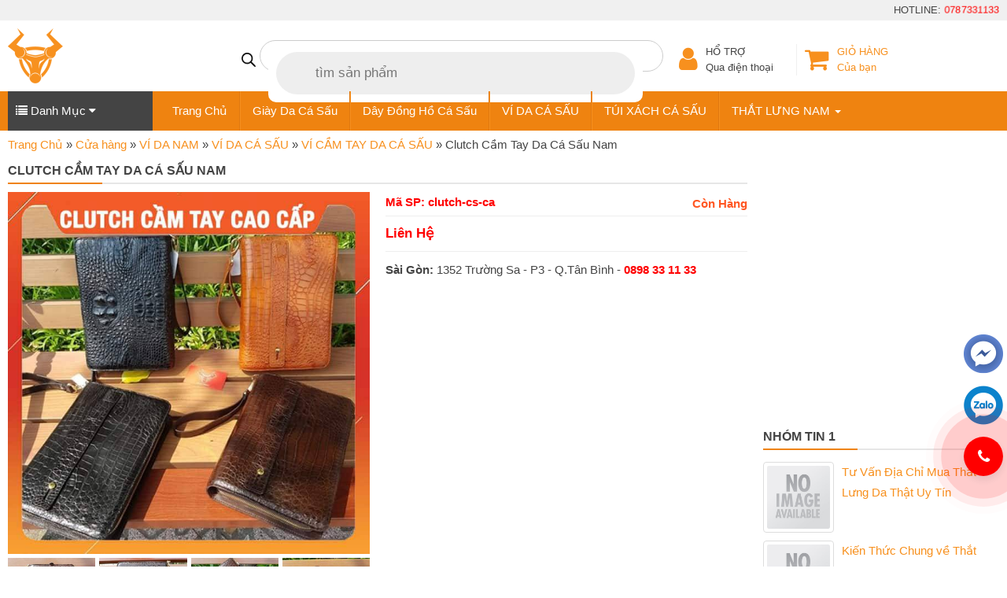

--- FILE ---
content_type: text/html; charset=UTF-8
request_url: https://daynitcasau.vn/clutch-cam-tay-da-ca-sau-nam/
body_size: 26716
content:
<!DOCTYPE html PUBLIC '-//W3C//DTD XHTML 1.0 Strict//EN' 'http://www.w3.org/TR/xhtml1/DTD/xhtml1-strict.dtd'>
<html itemtype="http://schema.org/WebPage" lang="vi" prefix="og: http://ogp.me/ns#">
<head>
<meta charset="utf-8">
<meta name="viewport" content="width=device-width, initial-scale=1">
<link rel="shortcut icon" href="images/ico.png">

<link type="image/x-icon" href="https://alcado.vn/wp-content/uploads/2018/03/logo-dau-trau.png" rel="shortcut icon" />

<!-- Latest compiled and minified CSS -->
<link href="https://daynitcasau.vn/wp-content/themes/netsa.vn/css/bootstrap.min.css" rel="stylesheet">
<link href="https://daynitcasau.vn/wp-content/themes/netsa.vn/css/font-awesome.min.css" rel="stylesheet">


<link rel="stylesheet" href="https://daynitcasau.vn/wp-content/themes/netsa.vn/css/cloudzoom.css">

<meta name='robots' content='index, follow, max-image-preview:large, max-snippet:-1, max-video-preview:-1' />

	<!-- This site is optimized with the Yoast SEO plugin v24.6 - https://yoast.com/wordpress/plugins/seo/ -->
	<title>Clutch Cầm Tay Da Cá Sấu Nam tui da ca sau hcm</title>
	<meta name="description" content="Clutch Cầm Tay Da Cá Sấu Nam &#x2699; Mã Sản Phẩm: &#x2705; Màu Sắc : Nâu Đen &#x2705; Chất Liệu: Da Cá Sấu &#x2705; Kích Thước: Ngang 25cm + Cao 18cm +" />
	<link rel="canonical" href="https://daynitcasau.vn/clutch-cam-tay-da-ca-sau-nam/" />
	<meta property="og:locale" content="vi_VN" />
	<meta property="og:type" content="article" />
	<meta property="og:title" content="Clutch Cầm Tay Da Cá Sấu Nam tui da ca sau hcm" />
	<meta property="og:description" content="Clutch Cầm Tay Da Cá Sấu Nam &#x2699; Mã Sản Phẩm: &#x2705; Màu Sắc : Nâu Đen &#x2705; Chất Liệu: Da Cá Sấu &#x2705; Kích Thước: Ngang 25cm + Cao 18cm +" />
	<meta property="og:url" content="https://daynitcasau.vn/clutch-cam-tay-da-ca-sau-nam/" />
	<meta property="og:site_name" content="Dây Nịt Da Cá Sấu Thật Liền Cao Cấp Giá Xưởng" />
	<meta property="article:modified_time" content="2025-03-17T00:07:53+00:00" />
	<meta property="og:image" content="http://daynitcasau.vn/wp-content/uploads/2020/12/clutch-cam-tay-da-ca-sau-nam-3-1.jpg" />
	<meta property="og:image:width" content="650" />
	<meta property="og:image:height" content="650" />
	<meta property="og:image:type" content="image/jpeg" />
	<meta name="twitter:card" content="summary_large_image" />
	<script type="application/ld+json" class="yoast-schema-graph">{"@context":"https://schema.org","@graph":[{"@type":"WebPage","@id":"https://daynitcasau.vn/clutch-cam-tay-da-ca-sau-nam/","url":"https://daynitcasau.vn/clutch-cam-tay-da-ca-sau-nam/","name":"Clutch Cầm Tay Da Cá Sấu Nam tui da ca sau hcm","isPartOf":{"@id":"https://daynitcasau.vn/#website"},"primaryImageOfPage":{"@id":"https://daynitcasau.vn/clutch-cam-tay-da-ca-sau-nam/#primaryimage"},"image":{"@id":"https://daynitcasau.vn/clutch-cam-tay-da-ca-sau-nam/#primaryimage"},"thumbnailUrl":"https://daynitcasau.vn/wp-content/uploads/2020/12/clutch-cam-tay-da-ca-sau-nam-3-1.jpg","datePublished":"2020-12-30T11:28:40+00:00","dateModified":"2025-03-17T00:07:53+00:00","description":"Clutch Cầm Tay Da Cá Sấu Nam &#x2699; Mã Sản Phẩm: &#x2705; Màu Sắc : Nâu Đen &#x2705; Chất Liệu: Da Cá Sấu &#x2705; Kích Thước: Ngang 25cm + Cao 18cm +","breadcrumb":{"@id":"https://daynitcasau.vn/clutch-cam-tay-da-ca-sau-nam/#breadcrumb"},"inLanguage":"vi","potentialAction":[{"@type":"ReadAction","target":["https://daynitcasau.vn/clutch-cam-tay-da-ca-sau-nam/"]}]},{"@type":"ImageObject","inLanguage":"vi","@id":"https://daynitcasau.vn/clutch-cam-tay-da-ca-sau-nam/#primaryimage","url":"https://daynitcasau.vn/wp-content/uploads/2020/12/clutch-cam-tay-da-ca-sau-nam-3-1.jpg","contentUrl":"https://daynitcasau.vn/wp-content/uploads/2020/12/clutch-cam-tay-da-ca-sau-nam-3-1.jpg","width":650,"height":650},{"@type":"BreadcrumbList","@id":"https://daynitcasau.vn/clutch-cam-tay-da-ca-sau-nam/#breadcrumb","itemListElement":[{"@type":"ListItem","position":1,"name":"Trang Chủ","item":"https://daynitcasau.vn/"},{"@type":"ListItem","position":2,"name":"Cửa hàng","item":"https://daynitcasau.vn/cua-hang/"},{"@type":"ListItem","position":3,"name":"VÍ DA NAM","item":"https://daynitcasau.vn/vi-da-nam/"},{"@type":"ListItem","position":4,"name":"VÍ DA CÁ SẤU","item":"https://daynitcasau.vn/vi-da-ca-sau/"},{"@type":"ListItem","position":5,"name":"VÍ CẦM TAY DA CÁ SẤU","item":"https://daynitcasau.vn/vi-cam-tay-da-ca-sau/"},{"@type":"ListItem","position":6,"name":"Clutch Cầm Tay Da Cá Sấu Nam"}]},{"@type":"WebSite","@id":"https://daynitcasau.vn/#website","url":"https://daynitcasau.vn/","name":"Dây Nịt Da Cá Sấu Thật Liền Cao Cấp Giá Xưởng","description":"Dây Nịt Da Cá Sấu Giá Tận Xưởng","potentialAction":[{"@type":"SearchAction","target":{"@type":"EntryPoint","urlTemplate":"https://daynitcasau.vn/?s={search_term_string}"},"query-input":{"@type":"PropertyValueSpecification","valueRequired":true,"valueName":"search_term_string"}}],"inLanguage":"vi"}]}</script>
	<!-- / Yoast SEO plugin. -->


<script type="text/javascript">
/* <![CDATA[ */
window._wpemojiSettings = {"baseUrl":"https:\/\/s.w.org\/images\/core\/emoji\/15.0.3\/72x72\/","ext":".png","svgUrl":"https:\/\/s.w.org\/images\/core\/emoji\/15.0.3\/svg\/","svgExt":".svg","source":{"concatemoji":"https:\/\/daynitcasau.vn\/wp-includes\/js\/wp-emoji-release.min.js?ver=6.6.2"}};
/*! This file is auto-generated */
!function(i,n){var o,s,e;function c(e){try{var t={supportTests:e,timestamp:(new Date).valueOf()};sessionStorage.setItem(o,JSON.stringify(t))}catch(e){}}function p(e,t,n){e.clearRect(0,0,e.canvas.width,e.canvas.height),e.fillText(t,0,0);var t=new Uint32Array(e.getImageData(0,0,e.canvas.width,e.canvas.height).data),r=(e.clearRect(0,0,e.canvas.width,e.canvas.height),e.fillText(n,0,0),new Uint32Array(e.getImageData(0,0,e.canvas.width,e.canvas.height).data));return t.every(function(e,t){return e===r[t]})}function u(e,t,n){switch(t){case"flag":return n(e,"\ud83c\udff3\ufe0f\u200d\u26a7\ufe0f","\ud83c\udff3\ufe0f\u200b\u26a7\ufe0f")?!1:!n(e,"\ud83c\uddfa\ud83c\uddf3","\ud83c\uddfa\u200b\ud83c\uddf3")&&!n(e,"\ud83c\udff4\udb40\udc67\udb40\udc62\udb40\udc65\udb40\udc6e\udb40\udc67\udb40\udc7f","\ud83c\udff4\u200b\udb40\udc67\u200b\udb40\udc62\u200b\udb40\udc65\u200b\udb40\udc6e\u200b\udb40\udc67\u200b\udb40\udc7f");case"emoji":return!n(e,"\ud83d\udc26\u200d\u2b1b","\ud83d\udc26\u200b\u2b1b")}return!1}function f(e,t,n){var r="undefined"!=typeof WorkerGlobalScope&&self instanceof WorkerGlobalScope?new OffscreenCanvas(300,150):i.createElement("canvas"),a=r.getContext("2d",{willReadFrequently:!0}),o=(a.textBaseline="top",a.font="600 32px Arial",{});return e.forEach(function(e){o[e]=t(a,e,n)}),o}function t(e){var t=i.createElement("script");t.src=e,t.defer=!0,i.head.appendChild(t)}"undefined"!=typeof Promise&&(o="wpEmojiSettingsSupports",s=["flag","emoji"],n.supports={everything:!0,everythingExceptFlag:!0},e=new Promise(function(e){i.addEventListener("DOMContentLoaded",e,{once:!0})}),new Promise(function(t){var n=function(){try{var e=JSON.parse(sessionStorage.getItem(o));if("object"==typeof e&&"number"==typeof e.timestamp&&(new Date).valueOf()<e.timestamp+604800&&"object"==typeof e.supportTests)return e.supportTests}catch(e){}return null}();if(!n){if("undefined"!=typeof Worker&&"undefined"!=typeof OffscreenCanvas&&"undefined"!=typeof URL&&URL.createObjectURL&&"undefined"!=typeof Blob)try{var e="postMessage("+f.toString()+"("+[JSON.stringify(s),u.toString(),p.toString()].join(",")+"));",r=new Blob([e],{type:"text/javascript"}),a=new Worker(URL.createObjectURL(r),{name:"wpTestEmojiSupports"});return void(a.onmessage=function(e){c(n=e.data),a.terminate(),t(n)})}catch(e){}c(n=f(s,u,p))}t(n)}).then(function(e){for(var t in e)n.supports[t]=e[t],n.supports.everything=n.supports.everything&&n.supports[t],"flag"!==t&&(n.supports.everythingExceptFlag=n.supports.everythingExceptFlag&&n.supports[t]);n.supports.everythingExceptFlag=n.supports.everythingExceptFlag&&!n.supports.flag,n.DOMReady=!1,n.readyCallback=function(){n.DOMReady=!0}}).then(function(){return e}).then(function(){var e;n.supports.everything||(n.readyCallback(),(e=n.source||{}).concatemoji?t(e.concatemoji):e.wpemoji&&e.twemoji&&(t(e.twemoji),t(e.wpemoji)))}))}((window,document),window._wpemojiSettings);
/* ]]> */
</script>
<style id='wp-emoji-styles-inline-css' type='text/css'>

	img.wp-smiley, img.emoji {
		display: inline !important;
		border: none !important;
		box-shadow: none !important;
		height: 1em !important;
		width: 1em !important;
		margin: 0 0.07em !important;
		vertical-align: -0.1em !important;
		background: none !important;
		padding: 0 !important;
	}
</style>
<link rel='stylesheet' id='wp-block-library-css' href='https://daynitcasau.vn/wp-includes/css/dist/block-library/style.min.css?ver=6.6.2' type='text/css' media='all' />
<style id='classic-theme-styles-inline-css' type='text/css'>
/*! This file is auto-generated */
.wp-block-button__link{color:#fff;background-color:#32373c;border-radius:9999px;box-shadow:none;text-decoration:none;padding:calc(.667em + 2px) calc(1.333em + 2px);font-size:1.125em}.wp-block-file__button{background:#32373c;color:#fff;text-decoration:none}
</style>
<style id='global-styles-inline-css' type='text/css'>
:root{--wp--preset--aspect-ratio--square: 1;--wp--preset--aspect-ratio--4-3: 4/3;--wp--preset--aspect-ratio--3-4: 3/4;--wp--preset--aspect-ratio--3-2: 3/2;--wp--preset--aspect-ratio--2-3: 2/3;--wp--preset--aspect-ratio--16-9: 16/9;--wp--preset--aspect-ratio--9-16: 9/16;--wp--preset--color--black: #000000;--wp--preset--color--cyan-bluish-gray: #abb8c3;--wp--preset--color--white: #ffffff;--wp--preset--color--pale-pink: #f78da7;--wp--preset--color--vivid-red: #cf2e2e;--wp--preset--color--luminous-vivid-orange: #ff6900;--wp--preset--color--luminous-vivid-amber: #fcb900;--wp--preset--color--light-green-cyan: #7bdcb5;--wp--preset--color--vivid-green-cyan: #00d084;--wp--preset--color--pale-cyan-blue: #8ed1fc;--wp--preset--color--vivid-cyan-blue: #0693e3;--wp--preset--color--vivid-purple: #9b51e0;--wp--preset--gradient--vivid-cyan-blue-to-vivid-purple: linear-gradient(135deg,rgba(6,147,227,1) 0%,rgb(155,81,224) 100%);--wp--preset--gradient--light-green-cyan-to-vivid-green-cyan: linear-gradient(135deg,rgb(122,220,180) 0%,rgb(0,208,130) 100%);--wp--preset--gradient--luminous-vivid-amber-to-luminous-vivid-orange: linear-gradient(135deg,rgba(252,185,0,1) 0%,rgba(255,105,0,1) 100%);--wp--preset--gradient--luminous-vivid-orange-to-vivid-red: linear-gradient(135deg,rgba(255,105,0,1) 0%,rgb(207,46,46) 100%);--wp--preset--gradient--very-light-gray-to-cyan-bluish-gray: linear-gradient(135deg,rgb(238,238,238) 0%,rgb(169,184,195) 100%);--wp--preset--gradient--cool-to-warm-spectrum: linear-gradient(135deg,rgb(74,234,220) 0%,rgb(151,120,209) 20%,rgb(207,42,186) 40%,rgb(238,44,130) 60%,rgb(251,105,98) 80%,rgb(254,248,76) 100%);--wp--preset--gradient--blush-light-purple: linear-gradient(135deg,rgb(255,206,236) 0%,rgb(152,150,240) 100%);--wp--preset--gradient--blush-bordeaux: linear-gradient(135deg,rgb(254,205,165) 0%,rgb(254,45,45) 50%,rgb(107,0,62) 100%);--wp--preset--gradient--luminous-dusk: linear-gradient(135deg,rgb(255,203,112) 0%,rgb(199,81,192) 50%,rgb(65,88,208) 100%);--wp--preset--gradient--pale-ocean: linear-gradient(135deg,rgb(255,245,203) 0%,rgb(182,227,212) 50%,rgb(51,167,181) 100%);--wp--preset--gradient--electric-grass: linear-gradient(135deg,rgb(202,248,128) 0%,rgb(113,206,126) 100%);--wp--preset--gradient--midnight: linear-gradient(135deg,rgb(2,3,129) 0%,rgb(40,116,252) 100%);--wp--preset--font-size--small: 13px;--wp--preset--font-size--medium: 20px;--wp--preset--font-size--large: 36px;--wp--preset--font-size--x-large: 42px;--wp--preset--font-family--inter: "Inter", sans-serif;--wp--preset--font-family--cardo: Cardo;--wp--preset--spacing--20: 0.44rem;--wp--preset--spacing--30: 0.67rem;--wp--preset--spacing--40: 1rem;--wp--preset--spacing--50: 1.5rem;--wp--preset--spacing--60: 2.25rem;--wp--preset--spacing--70: 3.38rem;--wp--preset--spacing--80: 5.06rem;--wp--preset--shadow--natural: 6px 6px 9px rgba(0, 0, 0, 0.2);--wp--preset--shadow--deep: 12px 12px 50px rgba(0, 0, 0, 0.4);--wp--preset--shadow--sharp: 6px 6px 0px rgba(0, 0, 0, 0.2);--wp--preset--shadow--outlined: 6px 6px 0px -3px rgba(255, 255, 255, 1), 6px 6px rgba(0, 0, 0, 1);--wp--preset--shadow--crisp: 6px 6px 0px rgba(0, 0, 0, 1);}:where(.is-layout-flex){gap: 0.5em;}:where(.is-layout-grid){gap: 0.5em;}body .is-layout-flex{display: flex;}.is-layout-flex{flex-wrap: wrap;align-items: center;}.is-layout-flex > :is(*, div){margin: 0;}body .is-layout-grid{display: grid;}.is-layout-grid > :is(*, div){margin: 0;}:where(.wp-block-columns.is-layout-flex){gap: 2em;}:where(.wp-block-columns.is-layout-grid){gap: 2em;}:where(.wp-block-post-template.is-layout-flex){gap: 1.25em;}:where(.wp-block-post-template.is-layout-grid){gap: 1.25em;}.has-black-color{color: var(--wp--preset--color--black) !important;}.has-cyan-bluish-gray-color{color: var(--wp--preset--color--cyan-bluish-gray) !important;}.has-white-color{color: var(--wp--preset--color--white) !important;}.has-pale-pink-color{color: var(--wp--preset--color--pale-pink) !important;}.has-vivid-red-color{color: var(--wp--preset--color--vivid-red) !important;}.has-luminous-vivid-orange-color{color: var(--wp--preset--color--luminous-vivid-orange) !important;}.has-luminous-vivid-amber-color{color: var(--wp--preset--color--luminous-vivid-amber) !important;}.has-light-green-cyan-color{color: var(--wp--preset--color--light-green-cyan) !important;}.has-vivid-green-cyan-color{color: var(--wp--preset--color--vivid-green-cyan) !important;}.has-pale-cyan-blue-color{color: var(--wp--preset--color--pale-cyan-blue) !important;}.has-vivid-cyan-blue-color{color: var(--wp--preset--color--vivid-cyan-blue) !important;}.has-vivid-purple-color{color: var(--wp--preset--color--vivid-purple) !important;}.has-black-background-color{background-color: var(--wp--preset--color--black) !important;}.has-cyan-bluish-gray-background-color{background-color: var(--wp--preset--color--cyan-bluish-gray) !important;}.has-white-background-color{background-color: var(--wp--preset--color--white) !important;}.has-pale-pink-background-color{background-color: var(--wp--preset--color--pale-pink) !important;}.has-vivid-red-background-color{background-color: var(--wp--preset--color--vivid-red) !important;}.has-luminous-vivid-orange-background-color{background-color: var(--wp--preset--color--luminous-vivid-orange) !important;}.has-luminous-vivid-amber-background-color{background-color: var(--wp--preset--color--luminous-vivid-amber) !important;}.has-light-green-cyan-background-color{background-color: var(--wp--preset--color--light-green-cyan) !important;}.has-vivid-green-cyan-background-color{background-color: var(--wp--preset--color--vivid-green-cyan) !important;}.has-pale-cyan-blue-background-color{background-color: var(--wp--preset--color--pale-cyan-blue) !important;}.has-vivid-cyan-blue-background-color{background-color: var(--wp--preset--color--vivid-cyan-blue) !important;}.has-vivid-purple-background-color{background-color: var(--wp--preset--color--vivid-purple) !important;}.has-black-border-color{border-color: var(--wp--preset--color--black) !important;}.has-cyan-bluish-gray-border-color{border-color: var(--wp--preset--color--cyan-bluish-gray) !important;}.has-white-border-color{border-color: var(--wp--preset--color--white) !important;}.has-pale-pink-border-color{border-color: var(--wp--preset--color--pale-pink) !important;}.has-vivid-red-border-color{border-color: var(--wp--preset--color--vivid-red) !important;}.has-luminous-vivid-orange-border-color{border-color: var(--wp--preset--color--luminous-vivid-orange) !important;}.has-luminous-vivid-amber-border-color{border-color: var(--wp--preset--color--luminous-vivid-amber) !important;}.has-light-green-cyan-border-color{border-color: var(--wp--preset--color--light-green-cyan) !important;}.has-vivid-green-cyan-border-color{border-color: var(--wp--preset--color--vivid-green-cyan) !important;}.has-pale-cyan-blue-border-color{border-color: var(--wp--preset--color--pale-cyan-blue) !important;}.has-vivid-cyan-blue-border-color{border-color: var(--wp--preset--color--vivid-cyan-blue) !important;}.has-vivid-purple-border-color{border-color: var(--wp--preset--color--vivid-purple) !important;}.has-vivid-cyan-blue-to-vivid-purple-gradient-background{background: var(--wp--preset--gradient--vivid-cyan-blue-to-vivid-purple) !important;}.has-light-green-cyan-to-vivid-green-cyan-gradient-background{background: var(--wp--preset--gradient--light-green-cyan-to-vivid-green-cyan) !important;}.has-luminous-vivid-amber-to-luminous-vivid-orange-gradient-background{background: var(--wp--preset--gradient--luminous-vivid-amber-to-luminous-vivid-orange) !important;}.has-luminous-vivid-orange-to-vivid-red-gradient-background{background: var(--wp--preset--gradient--luminous-vivid-orange-to-vivid-red) !important;}.has-very-light-gray-to-cyan-bluish-gray-gradient-background{background: var(--wp--preset--gradient--very-light-gray-to-cyan-bluish-gray) !important;}.has-cool-to-warm-spectrum-gradient-background{background: var(--wp--preset--gradient--cool-to-warm-spectrum) !important;}.has-blush-light-purple-gradient-background{background: var(--wp--preset--gradient--blush-light-purple) !important;}.has-blush-bordeaux-gradient-background{background: var(--wp--preset--gradient--blush-bordeaux) !important;}.has-luminous-dusk-gradient-background{background: var(--wp--preset--gradient--luminous-dusk) !important;}.has-pale-ocean-gradient-background{background: var(--wp--preset--gradient--pale-ocean) !important;}.has-electric-grass-gradient-background{background: var(--wp--preset--gradient--electric-grass) !important;}.has-midnight-gradient-background{background: var(--wp--preset--gradient--midnight) !important;}.has-small-font-size{font-size: var(--wp--preset--font-size--small) !important;}.has-medium-font-size{font-size: var(--wp--preset--font-size--medium) !important;}.has-large-font-size{font-size: var(--wp--preset--font-size--large) !important;}.has-x-large-font-size{font-size: var(--wp--preset--font-size--x-large) !important;}
:where(.wp-block-post-template.is-layout-flex){gap: 1.25em;}:where(.wp-block-post-template.is-layout-grid){gap: 1.25em;}
:where(.wp-block-columns.is-layout-flex){gap: 2em;}:where(.wp-block-columns.is-layout-grid){gap: 2em;}
:root :where(.wp-block-pullquote){font-size: 1.5em;line-height: 1.6;}
</style>
<link rel='stylesheet' id='kk-star-ratings-css' href='https://daynitcasau.vn/wp-content/plugins/kk-star-ratings/src/core/public/css/kk-star-ratings.min.css?ver=5.4.10.2' type='text/css' media='all' />
<link rel='stylesheet' id='rs-plugin-settings-css' href='https://daynitcasau.vn/wp-content/plugins/revslider/public/assets/css/settings.css?ver=5.3.1.5' type='text/css' media='all' />
<style id='rs-plugin-settings-inline-css' type='text/css'>
#rs-demo-id {}
</style>
<link rel='stylesheet' id='woocommerce-layout-css' href='https://daynitcasau.vn/wp-content/plugins/woocommerce%209.4.2/assets/css/woocommerce-layout.css?ver=9.4.2' type='text/css' media='all' />
<link rel='stylesheet' id='woocommerce-smallscreen-css' href='https://daynitcasau.vn/wp-content/plugins/woocommerce%209.4.2/assets/css/woocommerce-smallscreen.css?ver=9.4.2' type='text/css' media='only screen and (max-width: 768px)' />
<link rel='stylesheet' id='woocommerce-general-css' href='https://daynitcasau.vn/wp-content/plugins/woocommerce%209.4.2/assets/css/woocommerce.css?ver=9.4.2' type='text/css' media='all' />
<style id='woocommerce-inline-inline-css' type='text/css'>
.woocommerce form .form-row .required { visibility: visible; }
</style>
<link rel='stylesheet' id='dgwt-wcas-style-css' href='https://daynitcasau.vn/wp-content/plugins/ajax-search-for-woocommerce/assets/css/style.min.css?ver=1.30.0' type='text/css' media='all' />
<script type="text/javascript" src="https://daynitcasau.vn/wp-includes/js/jquery/jquery.min.js?ver=3.7.1" id="jquery-core-js"></script>
<script type="text/javascript" src="https://daynitcasau.vn/wp-includes/js/jquery/jquery-migrate.min.js?ver=3.4.1" id="jquery-migrate-js"></script>
<script type="text/javascript" src="https://daynitcasau.vn/wp-content/plugins/revslider/public/assets/js/jquery.themepunch.tools.min.js?ver=5.3.1.5" id="tp-tools-js"></script>
<script type="text/javascript" src="https://daynitcasau.vn/wp-content/plugins/revslider/public/assets/js/jquery.themepunch.revolution.min.js?ver=5.3.1.5" id="revmin-js"></script>
<script type="text/javascript" id="wc-single-product-js-extra">
/* <![CDATA[ */
var wc_single_product_params = {"i18n_required_rating_text":"Vui l\u00f2ng ch\u1ecdn m\u1ed9t m\u1ee9c \u0111\u00e1nh gi\u00e1","review_rating_required":"yes","flexslider":{"rtl":false,"animation":"slide","smoothHeight":true,"directionNav":false,"controlNav":"thumbnails","slideshow":false,"animationSpeed":500,"animationLoop":false,"allowOneSlide":false},"zoom_enabled":"","zoom_options":[],"photoswipe_enabled":"","photoswipe_options":{"shareEl":false,"closeOnScroll":false,"history":false,"hideAnimationDuration":0,"showAnimationDuration":0},"flexslider_enabled":""};
/* ]]> */
</script>
<script type="text/javascript" src="https://daynitcasau.vn/wp-content/plugins/woocommerce%209.4.2/assets/js/frontend/single-product.min.js?ver=9.4.2" id="wc-single-product-js" defer="defer" data-wp-strategy="defer"></script>
<script type="text/javascript" src="https://daynitcasau.vn/wp-content/plugins/woocommerce%209.4.2/assets/js/jquery-blockui/jquery.blockUI.min.js?ver=2.7.0-wc.9.4.2" id="jquery-blockui-js" defer="defer" data-wp-strategy="defer"></script>
<script type="text/javascript" src="https://daynitcasau.vn/wp-content/plugins/woocommerce%209.4.2/assets/js/js-cookie/js.cookie.min.js?ver=2.1.4-wc.9.4.2" id="js-cookie-js" defer="defer" data-wp-strategy="defer"></script>
<script type="text/javascript" id="woocommerce-js-extra">
/* <![CDATA[ */
var woocommerce_params = {"ajax_url":"\/wp-admin\/admin-ajax.php","wc_ajax_url":"\/?wc-ajax=%%endpoint%%"};
/* ]]> */
</script>
<script type="text/javascript" src="https://daynitcasau.vn/wp-content/plugins/woocommerce%209.4.2/assets/js/frontend/woocommerce.min.js?ver=9.4.2" id="woocommerce-js" defer="defer" data-wp-strategy="defer"></script>
<link rel="https://api.w.org/" href="https://daynitcasau.vn/wp-json/" /><link rel="alternate" title="JSON" type="application/json" href="https://daynitcasau.vn/wp-json/wp/v2/product/5803" /><link rel='shortlink' href='https://daynitcasau.vn/?p=5803' />
<link rel="alternate" title="oNhúng (JSON)" type="application/json+oembed" href="https://daynitcasau.vn/wp-json/oembed/1.0/embed?url=https%3A%2F%2Fdaynitcasau.vn%2Fclutch-cam-tay-da-ca-sau-nam%2F" />
<link rel="alternate" title="oNhúng (XML)" type="text/xml+oembed" href="https://daynitcasau.vn/wp-json/oembed/1.0/embed?url=https%3A%2F%2Fdaynitcasau.vn%2Fclutch-cam-tay-da-ca-sau-nam%2F&#038;format=xml" />
<script type="application/ld+json">{
    "@context": "https://schema.org/",
    "@type": "CreativeWorkSeries",
    "name": "Clutch Cầm Tay Da Cá Sấu Nam",
    "aggregateRating": {
        "@type": "AggregateRating",
        "ratingValue": "4.5",
        "bestRating": "5",
        "ratingCount": "2"
    }
}</script>		<style>
			.dgwt-wcas-ico-magnifier,.dgwt-wcas-ico-magnifier-handler{max-width:20px}.dgwt-wcas-search-wrapp{max-width:600px}		</style>
			<noscript><style>.woocommerce-product-gallery{ opacity: 1 !important; }</style></noscript>
	<meta name="generator" content="Powered by Slider Revolution 5.3.1.5 - responsive, Mobile-Friendly Slider Plugin for WordPress with comfortable drag and drop interface." />
<style id='wp-fonts-local' type='text/css'>
@font-face{font-family:Inter;font-style:normal;font-weight:300 900;font-display:fallback;src:url('https://daynitcasau.vn/wp-content/plugins/woocommerce 9.4.2/assets/fonts/Inter-VariableFont_slnt,wght.woff2') format('woff2');font-stretch:normal;}
@font-face{font-family:Cardo;font-style:normal;font-weight:400;font-display:fallback;src:url('https://daynitcasau.vn/wp-content/plugins/woocommerce 9.4.2/assets/fonts/cardo_normal_400.woff2') format('woff2');}
</style>
<link href="https://daynitcasau.vn/wp-content/themes/netsa.vn/style.css?v1" rel="stylesheet">
<meta name="google-site-verification" content="vqNR4dycsquHGqvbk7HNv7twzscYkF07VYt9RC_-9yQ" />
<meta name="google-site-verification" content="T-7rcR0Gi28YhJ2e8nWHuEFVA2E-vJq_0aGkBrDJdyk" />
<meta name="ahrefs-site-verification" content="8231fc987125a056026a9ded9aa268697ace99464572a97e07f5e72d39c0b1bc">
</head>
<body class="product-template-default single single-product postid-5803 theme-netsa.vn woocommerce woocommerce-page woocommerce-no-js">
<div id="searchm" class="modal fade" tabindex="-1" role="dialog" aria-labelledby="Tìm Kiếm" aria-hidden="true">
  <div class="modal-dialog">
    <div class="modal-content">
		<div class="modal-body">
			<form action="/" method="get" role="search">
				<div class="input-group">
	                <input type="text" class="form-control" name="s" placeholder="tìm kiếm...">
                    <input type="hidden" name="post_type" value="product" class="search_param">
	                <span class="input-group-btn">
	                    <button class="btn btn-default submit" type="button"><span class="fa fa-search"></span></button>
	                </span>
	            </div>
			</form>
			<div class="clearfix"></div>
		</div>
    </div>
  </div>
</div>
<div id="top">
	<div class="container">
		<div class="row">
			<div class="col-sm-12">
				<div id="share-like" class="pull-left">
				    <div class="fb-like" data-href="https://daynitcasau.vn:443/clutch-cam-tay-da-ca-sau-nam/" data-layout="button_count" data-action="like" data-show-faces="false" data-share="true"></div>

				    <script src="https://apis.google.com/js/platform.js" async defer>
				      {lang: 'vi'}
				    </script>
				    <div class="gshare">
				    	<div class=" g-plusone gplus" data-size="medium" data-href="https://daynitcasau.vn:443/clutch-cam-tay-da-ca-sau-nam/"></div>
				    	<div class=" g-plus" data-action="share" data-annotation="bubble" data-href="https://daynitcasau.vn:443/clutch-cam-tay-da-ca-sau-nam/"></div>
				    </div>

				</div>
				<span class="pull-right hidden-xxs">
					HOTLINE: <a href="tel:0787331133" class="wobble-top">0787331133</a>
				</span>
				<div class="pull-left"></div>
			</div>
		</div>
	</div>
</div>
<header>
	<div class="container">
		<div class="row">
			<div class="col-sm-3 col-mm-4 logo">
				<h2><a href="/"><img src="https://alcado.vn/wp-content/uploads/2018/03/logo-dau-trau.png" alt="LOGO"></a></h2>
			</div>
			<div class="col-sm-5 col-mm-8">
				<div id="search">
					<div  class="dgwt-wcas-search-wrapp dgwt-wcas-has-submit woocommerce dgwt-wcas-style-pirx js-dgwt-wcas-layout-classic dgwt-wcas-layout-classic js-dgwt-wcas-mobile-overlay-enabled">
		<form class="dgwt-wcas-search-form" role="search" action="https://daynitcasau.vn/" method="get">
		<div class="dgwt-wcas-sf-wrapp">
						<label class="screen-reader-text"
				   for="dgwt-wcas-search-input-1">Tìm kiếm sản phẩm</label>

			<input id="dgwt-wcas-search-input-1"
				   type="search"
				   class="dgwt-wcas-search-input"
				   name="s"
				   value=""
				   placeholder="tìm sản phẩm"
				   autocomplete="off"
							/>
			<div class="dgwt-wcas-preloader"></div>

			<div class="dgwt-wcas-voice-search"></div>

							<button type="submit"
						aria-label="Tìm kiếm"
						class="dgwt-wcas-search-submit">				<svg class="dgwt-wcas-ico-magnifier" xmlns="http://www.w3.org/2000/svg" width="18" height="18" viewBox="0 0 18 18">
					<path  d=" M 16.722523,17.901412 C 16.572585,17.825208 15.36088,16.670476 14.029846,15.33534 L 11.609782,12.907819 11.01926,13.29667 C 8.7613237,14.783493 5.6172703,14.768302 3.332423,13.259528 -0.07366363,11.010358 -1.0146502,6.5989684 1.1898146,3.2148776
						  1.5505179,2.6611594 2.4056498,1.7447266 2.9644271,1.3130497 3.4423015,0.94387379 4.3921825,0.48568469 5.1732652,0.2475835 5.886299,0.03022609 6.1341883,0 7.2037391,0 8.2732897,0 8.521179,0.03022609 9.234213,0.2475835 c 0.781083,0.23810119 1.730962,0.69629029 2.208837,1.0654662
						  0.532501,0.4113763 1.39922,1.3400096 1.760153,1.8858877 1.520655,2.2998531 1.599025,5.3023778 0.199549,7.6451086 -0.208076,0.348322 -0.393306,0.668209 -0.411622,0.710863 -0.01831,0.04265 1.065556,1.18264 2.408603,2.533307 1.343046,1.350666 2.486621,2.574792 2.541278,2.720279 0.282475,0.7519
						  -0.503089,1.456506 -1.218488,1.092917 z M 8.4027892,12.475062 C 9.434946,12.25579 10.131043,11.855461 10.99416,10.984753 11.554519,10.419467 11.842507,10.042366 12.062078,9.5863882 12.794223,8.0659672 12.793657,6.2652398 12.060578,4.756293 11.680383,3.9737304 10.453587,2.7178427
						  9.730569,2.3710306 8.6921295,1.8729196 8.3992147,1.807606 7.2037567,1.807606 6.0082984,1.807606 5.7153841,1.87292 4.6769446,2.3710306 3.9539263,2.7178427 2.7271301,3.9737304 2.3469352,4.756293 1.6138384,6.2652398 1.6132726,8.0659672 2.3454252,9.5863882 c 0.4167354,0.8654208 1.5978784,2.0575608
						  2.4443766,2.4671358 1.0971012,0.530827 2.3890403,0.681561 3.6130134,0.421538 z
					"/>
				</svg>
				</button>
			
			<input type="hidden" name="post_type" value="product"/>
			<input type="hidden" name="dgwt_wcas" value="1"/>

			
					</div>
	</form>
</div>
					<!-- <form method="get" class="input-group" action="/">
						<input name="s" placeholder="tìm sản phẩm" class="input-search form-control"  type="text">
						<input type="hidden" name="post_type" value="product" />
						<span class="input-group-btn">
							<button class="button-search" type="button"><i class="fa fa-search"></i></button>
						</span>
					</form>	 -->
				</div>
			</div>
			<div class="col-sm-4 support-header hidden-xs hidden-sm">
				<div class="sub-support call-user">
					<div class="fa fa-user ico"></div>
					<p class="ic-header">HỔ TRỢ<br>Qua điện thoại</p>
				</div>
				<div class="sub-support">
					<a href="https://daynitcasau.vn/gio-hang/"><div class="fa fa-shopping-cart ico"></div>
					<p class="ic-header">GIỎ HÀNG<br>Của bạn</p></a>
				</div>
			</div>
		</div>
	</div>
</header>
<div id="heightmenu">
	<div id="main-menu" class="mb-15px">
		<div class="container">
			<nav class="navbar relative">
				<!-- Brand and toggle get grouped for better mobile display -->
			    <div class="navbar-header">
			    	<button data-toggle="modal" data-target="#searchm" class="navbar-toggle collapsed ico-menu ico-search"><i class="fa fa-search"></i></button>
			    	<button class="navbar-toggle collapsed ico-menu" data-toggle="collapse" data-target="#ulsp" aria-expanded="false"><i class="fa fa-gift"></i></button>
			    	<a class="navbar-brand hidden-desktop" href="/"><img src="https://alcado.vn/wp-content/uploads/2018/03/logo-dau-trau.png" alt="logo"></a>
			    	<button type="button" class="navbar-toggle collapsed" data-toggle="collapse" data-target="#menu" aria-expanded="false">
				        <span class="sr-only">Toggle menu</span>
				        <span class="icon-bar"></span>
				        <span class="icon-bar"></span>
				        <span class="icon-bar"></span>
				    </button>
			    </div>

				<div id="menusp">
					<div class="wp-menusp">
						<div class="hidden-mobile dmsp hidden-mobile"><i class="fa fa-list"></i><span> Danh Mục </span><i class="fa fa-caret-down down"></i></div>
						<div id="ulsp" class="collapse navbar-collapse">
							<div class="wpdv "><ul id="menu-dich-vu" class=""><li id="menu-item-212" class="menu-item menu-item-type-taxonomy menu-item-object-product_cat menu-item-has-children menu-item-212"><a href="https://daynitcasau.vn/vi-da-nu/">VÍ DA NỮ</a>
<ul class="sub-menu">
	<li id="menu-item-213" class="menu-item menu-item-type-taxonomy menu-item-object-product_cat menu-item-213"><a href="https://daynitcasau.vn/vi-cam-tay-nu-gia-re/">Ví Cầm Tay Nữ</a></li>
</ul>
</li>
<li id="menu-item-218" class="menu-item menu-item-type-taxonomy menu-item-object-product_cat menu-item-has-children menu-item-218"><a href="https://daynitcasau.vn/giay-da-nam/">GIÀY DA NAM</a>
<ul class="sub-menu">
	<li id="menu-item-223" class="menu-item menu-item-type-taxonomy menu-item-object-product_cat menu-item-223"><a href="https://daynitcasau.vn/giay-da-ca-sau-nam-nu/">GIÀY DA CÁ SẤU</a></li>
</ul>
</li>
<li id="menu-item-235" class="menu-item menu-item-type-taxonomy menu-item-object-product_cat menu-item-235"><a href="https://daynitcasau.vn/cap-da-nam-da-that/">CẶP DA NAM</a></li>
<li id="menu-item-6307" class="menu-item menu-item-type-taxonomy menu-item-object-product_cat menu-item-has-children menu-item-6307"><a href="https://daynitcasau.vn/that-lung-nam-da-that-vr360/">THẮT LƯNG NAM</a>
<ul class="sub-menu">
	<li id="menu-item-6317" class="menu-item menu-item-type-taxonomy menu-item-object-product_cat menu-item-6317"><a href="https://daynitcasau.vn/day-nit-da-bo/">DÂY NỊT DA BÒ</a></li>
	<li id="menu-item-6309" class="menu-item menu-item-type-taxonomy menu-item-object-product_cat menu-item-6309"><a href="https://daynitcasau.vn/that-lung-da-ca-sau/">THẮT LƯNG DA CÁ SẤU CAO CẤP CHÍNH HÃNG VR360</a></li>
	<li id="menu-item-6308" class="menu-item menu-item-type-taxonomy menu-item-object-product_cat menu-item-6308"><a href="https://daynitcasau.vn/that-lung-ca-duoi/">THẮT LƯNG CÁ ĐUỐI</a></li>
	<li id="menu-item-6310" class="menu-item menu-item-type-taxonomy menu-item-object-product_cat menu-item-6310"><a href="https://daynitcasau.vn/that-lung-da-da-dieu/">THẮT LƯNG DA ĐÀ ĐIỂU</a></li>
	<li id="menu-item-6311" class="menu-item menu-item-type-taxonomy menu-item-object-product_cat menu-item-6311"><a href="https://daynitcasau.vn/that-lung-da-tran/">THẮT LƯNG DA TRĂN</a></li>
</ul>
</li>
<li id="menu-item-208" class="menu-item menu-item-type-taxonomy menu-item-object-product_cat current-product-ancestor menu-item-has-children menu-item-208"><a href="https://daynitcasau.vn/vi-da-nam/">VÍ DA NAM</a>
<ul class="sub-menu">
	<li id="menu-item-6313" class="menu-item menu-item-type-taxonomy menu-item-object-product_cat current-product-ancestor menu-item-6313"><a href="https://daynitcasau.vn/vi-da-ca-sau/">VÍ DA CÁ SẤU</a></li>
	<li id="menu-item-6312" class="menu-item menu-item-type-taxonomy menu-item-object-product_cat menu-item-6312"><a href="https://daynitcasau.vn/bop-da-ca-sau/">BÓP DA CÁ SẤU</a></li>
	<li id="menu-item-6315" class="menu-item menu-item-type-taxonomy menu-item-object-product_cat menu-item-6315"><a href="https://daynitcasau.vn/vi-da-ca-sau-2-mat/">VÍ DA CÁ SẤU 2 MẶT</a></li>
	<li id="menu-item-209" class="menu-item menu-item-type-taxonomy menu-item-object-product_cat current-product-ancestor current-menu-parent current-product-parent menu-item-209"><a href="https://daynitcasau.vn/vi-cam-tay-nam-da-that/">Ví Cầm Tay Nam</a></li>
	<li id="menu-item-6314" class="menu-item menu-item-type-taxonomy menu-item-object-product_cat current-product-ancestor current-menu-parent current-product-parent menu-item-6314"><a href="https://daynitcasau.vn/vi-cam-tay-da-ca-sau/">VÍ CẦM TAY DA CÁ SẤU</a></li>
</ul>
</li>
<li id="menu-item-6316" class="menu-item menu-item-type-taxonomy menu-item-object-product_cat menu-item-6316"><a href="https://daynitcasau.vn/bop-vi-da-ran/">BÓP VÍ DA RẮN</a></li>
<li id="menu-item-6318" class="menu-item menu-item-type-taxonomy menu-item-object-product_cat menu-item-6318"><a href="https://daynitcasau.vn/dau-khoa-that-lung/">ĐẦU KHÓA THẮT LƯNG</a></li>
<li id="menu-item-6319" class="menu-item menu-item-type-taxonomy menu-item-object-product_cat menu-item-6319"><a href="https://daynitcasau.vn/tui-xach-da-ca-sau/">TÚI XÁCH DA CÁ SẤU</a></li>
<li id="menu-item-6320" class="menu-item menu-item-type-taxonomy menu-item-object-product_cat menu-item-6320"><a href="https://daynitcasau.vn/vi-da-ky-da/">Ví Da Kỳ Đà</a></li>
<li id="menu-item-6321" class="menu-item menu-item-type-taxonomy menu-item-object-product_cat menu-item-6321"><a href="https://daynitcasau.vn/vi-da-tran/">VÍ DA TRĂN</a></li>
</ul></div>				        </div>
					</div>
				</div>

			    <!-- Collect the nav links, forms, and other content for toggling -->
			    <div class="collapse navbar-collapse" id="menu">
			      <div class="menu-main"><ul id="menu-main-menu" class="nav navbar-nav"><li itemscope="itemscope" itemtype="https://www.schema.org/SiteNavigationElement" id="menu-item-5" class="menu-item menu-item-type-custom menu-item-object-custom menu-item-5"><a title="Trang Chủ" href="/">Trang Chủ</a></li>
<li itemscope="itemscope" itemtype="https://www.schema.org/SiteNavigationElement" id="menu-item-6004" class="menu-item menu-item-type-custom menu-item-object-custom menu-item-6004"><a title="Giày Da Cá Sấu" href="https://tuidacasau.vn/giay-da-ca-sau-gia-re/">Giày Da Cá Sấu</a></li>
<li itemscope="itemscope" itemtype="https://www.schema.org/SiteNavigationElement" id="menu-item-9705" class="menu-item menu-item-type-taxonomy menu-item-object-product_cat menu-item-9705"><a title="Dây Đồng Hồ Cá Sấu" href="https://daynitcasau.vn/day-dong-ho-da-ca-sau/">Dây Đồng Hồ Cá Sấu</a></li>
<li itemscope="itemscope" itemtype="https://www.schema.org/SiteNavigationElement" id="menu-item-9708" class="menu-item menu-item-type-taxonomy menu-item-object-product_cat current-product-ancestor menu-item-9708"><a title="VÍ DA CÁ SẤU" href="https://daynitcasau.vn/vi-da-ca-sau/">VÍ DA CÁ SẤU</a></li>
<li itemscope="itemscope" itemtype="https://www.schema.org/SiteNavigationElement" id="menu-item-9709" class="menu-item menu-item-type-taxonomy menu-item-object-product_cat menu-item-9709"><a title="TÚI XÁCH CÁ SẤU" href="https://daynitcasau.vn/tui-xach-da-ca-sau/">TÚI XÁCH CÁ SẤU</a></li>
<li itemscope="itemscope" itemtype="https://www.schema.org/SiteNavigationElement" id="menu-item-9710" class="menu-item menu-item-type-taxonomy menu-item-object-product_cat menu-item-has-children menu-item-9710 dropdown"><a title="THẮT LƯNG NAM" href="#" data-toggle="dropdown" class="dropdown-toggle" aria-haspopup="true">THẮT LƯNG NAM <span class="caret"></span></a>
<ul role="menu" class=" dropdown-menu" >
	<li itemscope="itemscope" itemtype="https://www.schema.org/SiteNavigationElement" id="menu-item-9707" class="menu-item menu-item-type-taxonomy menu-item-object-product_cat menu-item-9707"><a title="THẮT LƯNG CÁ SẤU" href="https://daynitcasau.vn/that-lung-da-ca-sau/">THẮT LƯNG CÁ SẤU</a></li>
	<li itemscope="itemscope" itemtype="https://www.schema.org/SiteNavigationElement" id="menu-item-9712" class="menu-item menu-item-type-taxonomy menu-item-object-product_cat menu-item-9712"><a title="THẮT LƯNG DA BÒ" href="https://daynitcasau.vn/that-lung-da-bo/">THẮT LƯNG DA BÒ</a></li>
	<li itemscope="itemscope" itemtype="https://www.schema.org/SiteNavigationElement" id="menu-item-9711" class="menu-item menu-item-type-taxonomy menu-item-object-product_cat menu-item-9711"><a title="THẮT LƯNG CÁ ĐUỐI" href="https://daynitcasau.vn/that-lung-ca-duoi/">THẮT LƯNG CÁ ĐUỐI</a></li>
	<li itemscope="itemscope" itemtype="https://www.schema.org/SiteNavigationElement" id="menu-item-9713" class="menu-item menu-item-type-taxonomy menu-item-object-product_cat menu-item-9713"><a title="THẮT LƯNG DA ĐÀ ĐIỂU" href="https://daynitcasau.vn/that-lung-da-da-dieu/">THẮT LƯNG DA ĐÀ ĐIỂU</a></li>
	<li itemscope="itemscope" itemtype="https://www.schema.org/SiteNavigationElement" id="menu-item-9714" class="menu-item menu-item-type-taxonomy menu-item-object-product_cat menu-item-9714"><a title="THẮT LƯNG DA TRĂN" href="https://daynitcasau.vn/that-lung-da-tran/">THẮT LƯNG DA TRĂN</a></li>
</ul>
</li>
</ul></div>			    </div><!-- /.navbar-collapse -->
			</nav>
		</div>
	</div>
</div><!-- #heightmenu --><div id="contain">
	<div class="container">
		<div class="row">
			<div class="col-sm-12">
				 <p id="breadcrumbs"><span><span><a href="https://daynitcasau.vn/">Trang Chủ</a></span> » <span><a href="https://daynitcasau.vn/cua-hang/">Cửa hàng</a></span> » <span><a href="https://daynitcasau.vn/vi-da-nam/">VÍ DA NAM</a></span> » <span><a href="https://daynitcasau.vn/vi-da-ca-sau/">VÍ DA CÁ SẤU</a></span> » <span><a href="https://daynitcasau.vn/vi-cam-tay-da-ca-sau/">VÍ CẦM TAY DA CÁ SẤU</a></span> » <span class="breadcrumb_last" aria-current="page">Clutch Cầm Tay Da Cá Sấu Nam</span></span></p> 			</div>
			<div class="col-sm-9 col-mm-8 col-ms-12 col-xs-12 col-xxs-12">
				<div class="title-page mb-10px">
					<h1 class="title">Clutch Cầm Tay Da Cá Sấu Nam</h1>
				</div>
				<div id="prime" class="mb-15px row post-5803 product type-product status-publish has-post-thumbnail product_cat-vi-cam-tay-da-ca-sau product_cat-vi-cam-tay-nam-da-that first outofstock shipping-taxable product-type-variable">
					<div>
						<div class="col-sm-6 col-ms-6 col-mm-12 col-xs-12 mb-15px">
							<div class="main-thumbnail mb-5px">
											        		<img id="zoom1" class="cloudzoom" data-cloudzoom="zoomImage:'https://daynitcasau.vn/wp-content/uploads/2020/12/clutch-cam-tay-da-ca-sau-nam-3-1.jpg', zoomPosition:'inside',autoInside:true , zoomOffsetX:0 " src="https://daynitcasau.vn/wp-content/uploads/2020/12/clutch-cam-tay-da-ca-sau-nam-3-1.jpg" />
				        					        	</div>
				            <div class="wp-listthumb relative">
							<div class="list-thumbs">
												                  <div class="">
				                    <a href="#" class="cloudzoom-gallery" data-cloudzoom="
			                       useZoom:'#zoom1',
			                       image:'https://daynitcasau.vn/wp-content/uploads/2020/12/clutch-cam-tay-da-ca-sau-nam-tron-nau-clcs02-1.jpg',
			                       zoomImage:'https://daynitcasau.vn/wp-content/uploads/2020/12/clutch-cam-tay-da-ca-sau-nam-tron-nau-clcs02-1.jpg'
			                       ">
				                    <img src="https://daynitcasau.vn/wp-content/uploads/2020/12/clutch-cam-tay-da-ca-sau-nam-tron-nau-clcs02-1-220x220.jpg" alt="">
				                    </a>
				                  </div>
				                				                  <div class="">
				                    <a href="#" class="cloudzoom-gallery" data-cloudzoom="
			                       useZoom:'#zoom1',
			                       image:'https://daynitcasau.vn/wp-content/uploads/2020/12/clutch-cam-tay-da-ca-sau-nam-tron-nau-clcs02-2.jpg',
			                       zoomImage:'https://daynitcasau.vn/wp-content/uploads/2020/12/clutch-cam-tay-da-ca-sau-nam-tron-nau-clcs02-2.jpg'
			                       ">
				                    <img src="https://daynitcasau.vn/wp-content/uploads/2020/12/clutch-cam-tay-da-ca-sau-nam-tron-nau-clcs02-2-220x220.jpg" alt="">
				                    </a>
				                  </div>
				                				                  <div class="">
				                    <a href="#" class="cloudzoom-gallery" data-cloudzoom="
			                       useZoom:'#zoom1',
			                       image:'https://daynitcasau.vn/wp-content/uploads/2020/12/clutch-cam-tay-da-ca-sau-nam-tron-nau-clcs02-3.jpg',
			                       zoomImage:'https://daynitcasau.vn/wp-content/uploads/2020/12/clutch-cam-tay-da-ca-sau-nam-tron-nau-clcs02-3.jpg'
			                       ">
				                    <img src="https://daynitcasau.vn/wp-content/uploads/2020/12/clutch-cam-tay-da-ca-sau-nam-tron-nau-clcs02-3-220x220.jpg" alt="">
				                    </a>
				                  </div>
				                				                  <div class="">
				                    <a href="#" class="cloudzoom-gallery" data-cloudzoom="
			                       useZoom:'#zoom1',
			                       image:'https://daynitcasau.vn/wp-content/uploads/2020/12/clutch-cam-tay-da-ca-sau-nam-tron-nau-clcs02-4.jpg',
			                       zoomImage:'https://daynitcasau.vn/wp-content/uploads/2020/12/clutch-cam-tay-da-ca-sau-nam-tron-nau-clcs02-4.jpg'
			                       ">
				                    <img src="https://daynitcasau.vn/wp-content/uploads/2020/12/clutch-cam-tay-da-ca-sau-nam-tron-nau-clcs02-4-220x220.jpg" alt="">
				                    </a>
				                  </div>
				                				                  <div class="">
				                    <a href="#" class="cloudzoom-gallery" data-cloudzoom="
			                       useZoom:'#zoom1',
			                       image:'https://daynitcasau.vn/wp-content/uploads/2020/12/clutch-cam-tay-da-ca-sau-nam-tron-nau-clcs02-5.jpg',
			                       zoomImage:'https://daynitcasau.vn/wp-content/uploads/2020/12/clutch-cam-tay-da-ca-sau-nam-tron-nau-clcs02-5.jpg'
			                       ">
				                    <img src="https://daynitcasau.vn/wp-content/uploads/2020/12/clutch-cam-tay-da-ca-sau-nam-tron-nau-clcs02-5-220x220.jpg" alt="">
				                    </a>
				                  </div>
				                				                  <div class="">
				                    <a href="#" class="cloudzoom-gallery" data-cloudzoom="
			                       useZoom:'#zoom1',
			                       image:'https://daynitcasau.vn/wp-content/uploads/2020/12/clutch-cam-tay-da-ca-sau-nam-tron-nau-clcs02-6.jpg',
			                       zoomImage:'https://daynitcasau.vn/wp-content/uploads/2020/12/clutch-cam-tay-da-ca-sau-nam-tron-nau-clcs02-6.jpg'
			                       ">
				                    <img src="https://daynitcasau.vn/wp-content/uploads/2020/12/clutch-cam-tay-da-ca-sau-nam-tron-nau-clcs02-6-220x220.jpg" alt="">
				                    </a>
				                  </div>
				                				                  <div class="">
				                    <a href="#" class="cloudzoom-gallery" data-cloudzoom="
			                       useZoom:'#zoom1',
			                       image:'https://daynitcasau.vn/wp-content/uploads/2020/12/clutch-cam-tay-da-ca-sau-nam-4.jpg',
			                       zoomImage:'https://daynitcasau.vn/wp-content/uploads/2020/12/clutch-cam-tay-da-ca-sau-nam-4.jpg'
			                       ">
				                    <img src="https://daynitcasau.vn/wp-content/uploads/2020/12/clutch-cam-tay-da-ca-sau-nam-4-220x220.jpg" alt="">
				                    </a>
				                  </div>
				                				                  <div class="">
				                    <a href="#" class="cloudzoom-gallery" data-cloudzoom="
			                       useZoom:'#zoom1',
			                       image:'https://daynitcasau.vn/wp-content/uploads/2020/12/clutch-cam-tay-da-ca-sau-nam-7.jpg',
			                       zoomImage:'https://daynitcasau.vn/wp-content/uploads/2020/12/clutch-cam-tay-da-ca-sau-nam-7.jpg'
			                       ">
				                    <img src="https://daynitcasau.vn/wp-content/uploads/2020/12/clutch-cam-tay-da-ca-sau-nam-7-220x220.jpg" alt="">
				                    </a>
				                  </div>
				                				                  <div class="">
				                    <a href="#" class="cloudzoom-gallery" data-cloudzoom="
			                       useZoom:'#zoom1',
			                       image:'https://daynitcasau.vn/wp-content/uploads/2020/12/clutch-cam-tay-da-ca-sau-nam-2-600x450.jpg',
			                       zoomImage:'https://daynitcasau.vn/wp-content/uploads/2020/12/clutch-cam-tay-da-ca-sau-nam-2.jpg'
			                       ">
				                    <img src="https://daynitcasau.vn/wp-content/uploads/2020/12/clutch-cam-tay-da-ca-sau-nam-2-220x220.jpg" alt="">
				                    </a>
				                  </div>
				                				                  <div class="">
				                    <a href="#" class="cloudzoom-gallery" data-cloudzoom="
			                       useZoom:'#zoom1',
			                       image:'https://daynitcasau.vn/wp-content/uploads/2020/12/clutch-cam-tay-da-ca-sau-nam-gu-gai-den-clcs02-1.jpg',
			                       zoomImage:'https://daynitcasau.vn/wp-content/uploads/2020/12/clutch-cam-tay-da-ca-sau-nam-gu-gai-den-clcs02-1.jpg'
			                       ">
				                    <img src="https://daynitcasau.vn/wp-content/uploads/2020/12/clutch-cam-tay-da-ca-sau-nam-gu-gai-den-clcs02-1-220x220.jpg" alt="">
				                    </a>
				                  </div>
				                				                  <div class="">
				                    <a href="#" class="cloudzoom-gallery" data-cloudzoom="
			                       useZoom:'#zoom1',
			                       image:'https://daynitcasau.vn/wp-content/uploads/2020/12/clutch-cam-tay-da-ca-sau-nam-gu-gai-den-clcs02-2.jpg',
			                       zoomImage:'https://daynitcasau.vn/wp-content/uploads/2020/12/clutch-cam-tay-da-ca-sau-nam-gu-gai-den-clcs02-2.jpg'
			                       ">
				                    <img src="https://daynitcasau.vn/wp-content/uploads/2020/12/clutch-cam-tay-da-ca-sau-nam-gu-gai-den-clcs02-2-220x220.jpg" alt="">
				                    </a>
				                  </div>
				                				                  <div class="">
				                    <a href="#" class="cloudzoom-gallery" data-cloudzoom="
			                       useZoom:'#zoom1',
			                       image:'https://daynitcasau.vn/wp-content/uploads/2020/12/clutch-cam-tay-da-ca-sau-nam-gu-gai-den-clcs02-3.jpg',
			                       zoomImage:'https://daynitcasau.vn/wp-content/uploads/2020/12/clutch-cam-tay-da-ca-sau-nam-gu-gai-den-clcs02-3.jpg'
			                       ">
				                    <img src="https://daynitcasau.vn/wp-content/uploads/2020/12/clutch-cam-tay-da-ca-sau-nam-gu-gai-den-clcs02-3-220x220.jpg" alt="">
				                    </a>
				                  </div>
				                				                  <div class="">
				                    <a href="#" class="cloudzoom-gallery" data-cloudzoom="
			                       useZoom:'#zoom1',
			                       image:'https://daynitcasau.vn/wp-content/uploads/2020/12/clutch-cam-tay-da-ca-sau-nam-gu-gai-den-clcs02-4.jpg',
			                       zoomImage:'https://daynitcasau.vn/wp-content/uploads/2020/12/clutch-cam-tay-da-ca-sau-nam-gu-gai-den-clcs02-4.jpg'
			                       ">
				                    <img src="https://daynitcasau.vn/wp-content/uploads/2020/12/clutch-cam-tay-da-ca-sau-nam-gu-gai-den-clcs02-4-220x220.jpg" alt="">
				                    </a>
				                  </div>
				                				                  <div class="">
				                    <a href="#" class="cloudzoom-gallery" data-cloudzoom="
			                       useZoom:'#zoom1',
			                       image:'https://daynitcasau.vn/wp-content/uploads/2020/12/clutch-cam-tay-da-ca-sau-nam-gu-gai-den-clcs02-5.jpg',
			                       zoomImage:'https://daynitcasau.vn/wp-content/uploads/2020/12/clutch-cam-tay-da-ca-sau-nam-gu-gai-den-clcs02-5.jpg'
			                       ">
				                    <img src="https://daynitcasau.vn/wp-content/uploads/2020/12/clutch-cam-tay-da-ca-sau-nam-gu-gai-den-clcs02-5-220x220.jpg" alt="">
				                    </a>
				                  </div>
				                				                  <div class="">
				                    <a href="#" class="cloudzoom-gallery" data-cloudzoom="
			                       useZoom:'#zoom1',
			                       image:'https://daynitcasau.vn/wp-content/uploads/2020/12/clutch-cam-tay-da-ca-sau-nam-gu-gai-den-clcs02-6.jpg',
			                       zoomImage:'https://daynitcasau.vn/wp-content/uploads/2020/12/clutch-cam-tay-da-ca-sau-nam-gu-gai-den-clcs02-6.jpg'
			                       ">
				                    <img src="https://daynitcasau.vn/wp-content/uploads/2020/12/clutch-cam-tay-da-ca-sau-nam-gu-gai-den-clcs02-6-220x220.jpg" alt="">
				                    </a>
				                  </div>
				                				                  <div class="">
				                    <a href="#" class="cloudzoom-gallery" data-cloudzoom="
			                       useZoom:'#zoom1',
			                       image:'https://daynitcasau.vn/wp-content/uploads/2020/12/clutch-cam-tay-da-ca-sau-nam-gu-gai-den-clcs02-8.jpg',
			                       zoomImage:'https://daynitcasau.vn/wp-content/uploads/2020/12/clutch-cam-tay-da-ca-sau-nam-gu-gai-den-clcs02-8.jpg'
			                       ">
				                    <img src="https://daynitcasau.vn/wp-content/uploads/2020/12/clutch-cam-tay-da-ca-sau-nam-gu-gai-den-clcs02-8-220x220.jpg" alt="">
				                    </a>
				                  </div>
				                				                  <div class="">
				                    <a href="#" class="cloudzoom-gallery" data-cloudzoom="
			                       useZoom:'#zoom1',
			                       image:'https://daynitcasau.vn/wp-content/uploads/2020/12/clutch-cam-tay-da-ca-sau-nam-tron-vang-cam-clcs02-1.jpg',
			                       zoomImage:'https://daynitcasau.vn/wp-content/uploads/2020/12/clutch-cam-tay-da-ca-sau-nam-tron-vang-cam-clcs02-1.jpg'
			                       ">
				                    <img src="https://daynitcasau.vn/wp-content/uploads/2020/12/clutch-cam-tay-da-ca-sau-nam-tron-vang-cam-clcs02-1-220x220.jpg" alt="">
				                    </a>
				                  </div>
				                				                  <div class="">
				                    <a href="#" class="cloudzoom-gallery" data-cloudzoom="
			                       useZoom:'#zoom1',
			                       image:'https://daynitcasau.vn/wp-content/uploads/2020/12/clutch-cam-tay-da-ca-sau-nam-tron-vang-cam-clcs02-2.jpg',
			                       zoomImage:'https://daynitcasau.vn/wp-content/uploads/2020/12/clutch-cam-tay-da-ca-sau-nam-tron-vang-cam-clcs02-2.jpg'
			                       ">
				                    <img src="https://daynitcasau.vn/wp-content/uploads/2020/12/clutch-cam-tay-da-ca-sau-nam-tron-vang-cam-clcs02-2-220x220.jpg" alt="">
				                    </a>
				                  </div>
				                				                  <div class="">
				                    <a href="#" class="cloudzoom-gallery" data-cloudzoom="
			                       useZoom:'#zoom1',
			                       image:'https://daynitcasau.vn/wp-content/uploads/2020/12/clutch-cam-tay-da-ca-sau-nam-tron-vang-cam-clcs02-3.jpg',
			                       zoomImage:'https://daynitcasau.vn/wp-content/uploads/2020/12/clutch-cam-tay-da-ca-sau-nam-tron-vang-cam-clcs02-3.jpg'
			                       ">
				                    <img src="https://daynitcasau.vn/wp-content/uploads/2020/12/clutch-cam-tay-da-ca-sau-nam-tron-vang-cam-clcs02-3-220x220.jpg" alt="">
				                    </a>
				                  </div>
				                				                  <div class="">
				                    <a href="#" class="cloudzoom-gallery" data-cloudzoom="
			                       useZoom:'#zoom1',
			                       image:'https://daynitcasau.vn/wp-content/uploads/2020/12/clutch-cam-tay-da-ca-sau-nam-tron-vang-cam-clcs02-4.jpg',
			                       zoomImage:'https://daynitcasau.vn/wp-content/uploads/2020/12/clutch-cam-tay-da-ca-sau-nam-tron-vang-cam-clcs02-4.jpg'
			                       ">
				                    <img src="https://daynitcasau.vn/wp-content/uploads/2020/12/clutch-cam-tay-da-ca-sau-nam-tron-vang-cam-clcs02-4-220x220.jpg" alt="">
				                    </a>
				                  </div>
				                				                  <div class="">
				                    <a href="#" class="cloudzoom-gallery" data-cloudzoom="
			                       useZoom:'#zoom1',
			                       image:'https://daynitcasau.vn/wp-content/uploads/2020/12/clutch-cam-tay-da-ca-sau-nam-tron-vang-cam-clcs02-5.jpg',
			                       zoomImage:'https://daynitcasau.vn/wp-content/uploads/2020/12/clutch-cam-tay-da-ca-sau-nam-tron-vang-cam-clcs02-5.jpg'
			                       ">
				                    <img src="https://daynitcasau.vn/wp-content/uploads/2020/12/clutch-cam-tay-da-ca-sau-nam-tron-vang-cam-clcs02-5-220x220.jpg" alt="">
				                    </a>
				                  </div>
				                				                  <div class="">
				                    <a href="#" class="cloudzoom-gallery" data-cloudzoom="
			                       useZoom:'#zoom1',
			                       image:'https://daynitcasau.vn/wp-content/uploads/2020/12/clutch-cam-tay-da-ca-sau-nam-tron-vang-cam-clcs02-6.jpg',
			                       zoomImage:'https://daynitcasau.vn/wp-content/uploads/2020/12/clutch-cam-tay-da-ca-sau-nam-tron-vang-cam-clcs02-6.jpg'
			                       ">
				                    <img src="https://daynitcasau.vn/wp-content/uploads/2020/12/clutch-cam-tay-da-ca-sau-nam-tron-vang-cam-clcs02-6-220x220.jpg" alt="">
				                    </a>
				                  </div>
				                				                  <div class="">
				                    <a href="#" class="cloudzoom-gallery" data-cloudzoom="
			                       useZoom:'#zoom1',
			                       image:'https://daynitcasau.vn/wp-content/uploads/2020/12/clutch-cam-tay-da-ca-sau-nam-tron-vang-cam-clcs02-7.jpg',
			                       zoomImage:'https://daynitcasau.vn/wp-content/uploads/2020/12/clutch-cam-tay-da-ca-sau-nam-tron-vang-cam-clcs02-7.jpg'
			                       ">
				                    <img src="https://daynitcasau.vn/wp-content/uploads/2020/12/clutch-cam-tay-da-ca-sau-nam-tron-vang-cam-clcs02-7-220x220.jpg" alt="">
				                    </a>
				                  </div>
				                				                  <div class="">
				                    <a href="#" class="cloudzoom-gallery" data-cloudzoom="
			                       useZoom:'#zoom1',
			                       image:'https://daynitcasau.vn/wp-content/uploads/2020/12/clucth-da-ca-sau-that-nguyen-con-ca1210-1.jpg',
			                       zoomImage:'https://daynitcasau.vn/wp-content/uploads/2020/12/clucth-da-ca-sau-that-nguyen-con-ca1210-1.jpg'
			                       ">
				                    <img src="https://daynitcasau.vn/wp-content/uploads/2020/12/clucth-da-ca-sau-that-nguyen-con-ca1210-1-220x220.jpg" alt="">
				                    </a>
				                  </div>
				                				                  <div class="">
				                    <a href="#" class="cloudzoom-gallery" data-cloudzoom="
			                       useZoom:'#zoom1',
			                       image:'https://daynitcasau.vn/wp-content/uploads/2020/12/clucth-da-ca-sau-that-nguyen-con-ca1210-2.jpg',
			                       zoomImage:'https://daynitcasau.vn/wp-content/uploads/2020/12/clucth-da-ca-sau-that-nguyen-con-ca1210-2.jpg'
			                       ">
				                    <img src="https://daynitcasau.vn/wp-content/uploads/2020/12/clucth-da-ca-sau-that-nguyen-con-ca1210-2-220x220.jpg" alt="">
				                    </a>
				                  </div>
				                				                  <div class="">
				                    <a href="#" class="cloudzoom-gallery" data-cloudzoom="
			                       useZoom:'#zoom1',
			                       image:'https://daynitcasau.vn/wp-content/uploads/2020/12/clucth-da-ca-sau-that-nguyen-con-ca1210-3.jpg',
			                       zoomImage:'https://daynitcasau.vn/wp-content/uploads/2020/12/clucth-da-ca-sau-that-nguyen-con-ca1210-3.jpg'
			                       ">
				                    <img src="https://daynitcasau.vn/wp-content/uploads/2020/12/clucth-da-ca-sau-that-nguyen-con-ca1210-3-220x220.jpg" alt="">
				                    </a>
				                  </div>
				                				                  <div class="">
				                    <a href="#" class="cloudzoom-gallery" data-cloudzoom="
			                       useZoom:'#zoom1',
			                       image:'https://daynitcasau.vn/wp-content/uploads/2020/12/clucth-da-ca-sau-that-nguyen-con-ca1210-4.jpg',
			                       zoomImage:'https://daynitcasau.vn/wp-content/uploads/2020/12/clucth-da-ca-sau-that-nguyen-con-ca1210-4.jpg'
			                       ">
				                    <img src="https://daynitcasau.vn/wp-content/uploads/2020/12/clucth-da-ca-sau-that-nguyen-con-ca1210-4-220x220.jpg" alt="">
				                    </a>
				                  </div>
				                				                  <div class="">
				                    <a href="#" class="cloudzoom-gallery" data-cloudzoom="
			                       useZoom:'#zoom1',
			                       image:'https://daynitcasau.vn/wp-content/uploads/2020/12/clucth-da-ca-sau-that-nguyen-con-ca1210-5.jpg',
			                       zoomImage:'https://daynitcasau.vn/wp-content/uploads/2020/12/clucth-da-ca-sau-that-nguyen-con-ca1210-5.jpg'
			                       ">
				                    <img src="https://daynitcasau.vn/wp-content/uploads/2020/12/clucth-da-ca-sau-that-nguyen-con-ca1210-5-220x220.jpg" alt="">
				                    </a>
				                  </div>
				                				                  <div class="">
				                    <a href="#" class="cloudzoom-gallery" data-cloudzoom="
			                       useZoom:'#zoom1',
			                       image:'https://daynitcasau.vn/wp-content/uploads/2020/12/clucth-da-ca-sau-that-nguyen-con-ca1210-6.jpg',
			                       zoomImage:'https://daynitcasau.vn/wp-content/uploads/2020/12/clucth-da-ca-sau-that-nguyen-con-ca1210-6.jpg'
			                       ">
				                    <img src="https://daynitcasau.vn/wp-content/uploads/2020/12/clucth-da-ca-sau-that-nguyen-con-ca1210-6-220x220.jpg" alt="">
				                    </a>
				                  </div>
				                				                  <div class="">
				                    <a href="#" class="cloudzoom-gallery" data-cloudzoom="
			                       useZoom:'#zoom1',
			                       image:'https://daynitcasau.vn/wp-content/uploads/2020/12/clucth-da-ca-sau-that-nguyen-con-ca1210-7.jpg',
			                       zoomImage:'https://daynitcasau.vn/wp-content/uploads/2020/12/clucth-da-ca-sau-that-nguyen-con-ca1210-7.jpg'
			                       ">
				                    <img src="https://daynitcasau.vn/wp-content/uploads/2020/12/clucth-da-ca-sau-that-nguyen-con-ca1210-7-220x220.jpg" alt="">
				                    </a>
				                  </div>
				                				                  <div class="">
				                    <a href="#" class="cloudzoom-gallery" data-cloudzoom="
			                       useZoom:'#zoom1',
			                       image:'https://daynitcasau.vn/wp-content/uploads/2020/12/clucth-da-ca-sau-that-nguyen-con-ca1210-8-600x366.jpg',
			                       zoomImage:'https://daynitcasau.vn/wp-content/uploads/2020/12/clucth-da-ca-sau-that-nguyen-con-ca1210-8.jpg'
			                       ">
				                    <img src="https://daynitcasau.vn/wp-content/uploads/2020/12/clucth-da-ca-sau-that-nguyen-con-ca1210-8-220x220.jpg" alt="">
				                    </a>
				                  </div>
				                							</div>
														<div class="previousowl"><i class="fa fa-angle-left"></i></div>
							<div class="nextowl"><i class="fa fa-angle-right"></i></div>
														</div>
						</div>
						<div class="col-sm-6 col-ms-6 col-mm-12 col-xs-12 mb-15px infop">
							<div>
                            	<strong class="code text-danger">Mã SP: clutch-cs-ca</strong>
                            	<span style="color: #FF5622;" class="pull-right stockav bold">Còn Hàng</span>
                            	<div class="clearfix"></div>
							</div>
							<div class="gia giasing"><span class="price-new">Liên Hệ</span></div>
							                            <div><p></p></div>
							<div>
								<p><strong>S&agrave;i G&ograve;n:</strong> 1352 Trường Sa - P3 - Q.T&acirc;n B&igrave;nh - <strong><span style="color:#ff0000"><em>0898 33 11 33</em></span></strong></p>
							</div>
							
						</div>
						<div class="clearfix"></div>
					</div>
					
					<div class="col-sm-12 mb-15px content">
						<div class="bordercontent">
						<p style="text-align: justify;"><strong>Clutch Cầm Tay Da Cá Sấu Nam</strong></p>
<p style="text-align: justify;">&#x2699; Mã Sản Phẩm:<br />
&#x2705; Màu Sắc : Nâu Đen<br />
&#x2705; Chất Liệu: Da Cá Sấu<br />
&#x2705; Kích Thước: Ngang 25cm + Cao 18cm + Dầy 4cm<br />
&#x2705; Thương hiệu: <strong>Đồ Da VR360</strong><br />
&#x2705; Kiểu dáng:  <b>Ví cầm tay nam làm bằng da cá sấu thật loại lớn</b></p>
<p>Nguồn tham khảo: <a href="https://tuidacasau.vn/clutch-cam-tay-da-ca-sau-nam-clcs02-nau-dat/" target="_blank" rel="noopener"><strong>https://tuidacasau.vn/clutch-cam-tay-da-ca-sau-nam-clcs02-nau-dat/</strong></a></p>
<p style="text-align: justify;"><span style="text-decoration: underline;"><span style="font-size: 20px;"><b><i>Giới thiệu sản phẩm CLUTCH CẦM TAY DA CÁ SẤU NAM</i></b></span></span></p>
<p style="text-align: justify;"><span style="font-weight: 400;">Xin giới thiệu sản phẩm <strong><a title="ví cầm tay da cá sấu" href="https://daynitcasau.vn/vi-cam-tay-da-ca-sau/">ví cầm tay da cá sấu</a></strong><strong> nam</strong>, một sản phẩm độc đáo và sang trọng được làm từ chất liệu da cá sấu cao cấp. Được thiết kế với tay cầm thanh lịch và cổ điển, chiếc clutch này là sự bổ sung hoàn hảo cho bất kỳ bộ trang phục nào của quý ông.</span></p>
<p style="text-align: justify;"><span style="font-weight: 400;">Sự kết hợp tuyệt vời giữa da cá sấu và các chi tiết kim loại bóng bẩy tạo nên sự kết hợp hoàn hảo giữa vẻ đẹp tự nhiên và phong cách hiện đại. CLUTCH CẦM TAY DA CÁ SẤU NAM với đường chỉ may tỉ mỉ và tinh tế là sự lựa chọn hoàn hảo cho những quý ông ưa thích sự tinh tế và độc đáo.</span></p>
<p style="text-align: justify;"><span style="font-weight: 400;">Chiếc ví cầm tay này có kích thước phù hợp nhưng vẫn có thể di chuyển được, vì vậy bạn có thể đựng những vật dụng cần thiết như điện thoại, ví, chìa khóa, thẻ tín dụng, v.v. Sản phẩm này còn có khóa kéo an toàn giúp bảo vệ đồ dùng bên trong.</span></p>
<p style="text-align: justify;"><span style="font-weight: 400;">Độc đáo về kiểu dáng, <strong><a title="ví cầm tay nam" href="https://daynitcasau.vn/vi-cam-tay-nam-da-that/">ví cầm tay nam</a></strong> là sự lựa chọn tuyệt vời cho những chàng trai yêu thích phong cách thời trang cao cấp và mong muốn một sản phẩm thanh lịch, độc đáo.</span></p>
<p style="text-align: justify;"><b><i> thông tin chi tiết sản phẩm:</i></b></p>
<ul style="text-align: justify;">
<li style="font-weight: 400;" aria-level="1"><span style="font-weight: 400;">Chất liệu: da cá sấu</span></li>
<li style="font-weight: 400;" aria-level="1"><span style="font-weight: 400;">Màu sắc: nâu, đen</span></li>
<li style="font-weight: 400;" aria-level="1"><span style="font-weight: 400;">Kích thước: Rộng 25cm + Cao 18cm + Dày 4cm</span></li>
<li style="font-weight: 400;" aria-level="1"><span style="font-weight: 400;">Thương hiệu: Đồ Da VR360</span></li>
</ul>
<p style="text-align: justify;"><b><i>Điểm nổi bật của sản phẩm:</i></b></p>
<p style="text-align: justify;"><span style="font-weight: 400;"><strong><a title="ví da cá sấu" href="https://daynitcasau.vn/vi-da-ca-sau-nam/">ví da cá sấu</a> loại cầm tay</strong> là sản phẩm cao cấp và độc đáo với những điểm nổi bật sau:</span></p>
<ol style="text-align: justify;">
<li style="font-weight: 400;" aria-level="1"><span style="font-weight: 400;">Chất liệu da cá sấu cao cấp: Sản phẩm được làm từ chất liệu da cá sấu cao cấp cho vẻ đẹp tự nhiên và sang trọng. Chất liệu này cũng rất bền và đáng tin cậy, giúp sản phẩm có tuổi thọ cao.</span></li>
<li style="font-weight: 400;" aria-level="1"><span style="font-weight: 400;">THIẾT KẾ CẦM TAY THANH LỊCH: CLUTCH CẦM TAY DA CÁ SẤU NAM có thiết kế cầm tay sang trọng, lịch lãm, thuận tiện cho người dùng mang sản phẩm đi bất cứ đâu.</span></li>
<li style="font-weight: 400;" aria-level="1"><span style="font-weight: 400;">THIẾT KẾ ĐỘC ĐÁO: Sự kết hợp giữa chất liệu da cá sấu với các chi tiết kim loại bóng bẩy mang đến cho sản phẩm một phong cách độc đáo và đương đại. Đường chỉ may tỉ mỉ, tinh tế cũng là điểm nhấn hoàn hảo của sản phẩm này.</span></li>
<li style="font-weight: 400;" aria-level="1"><span style="font-weight: 400;">TIỆN LỢI VÀ AN TOÀN: CLUTCH CẦM TAY DA CÁ SẤU NAM có kích thước vừa phải, có khóa kéo an toàn, giúp người dùng dễ dàng cất giữ những vật dụng cần thiết như điện thoại, ví, chìa khóa, thẻ, thẻ tín dụng,… một cách an toàn hơn.</span></li>
<li style="font-weight: 400;" aria-level="1"><span style="font-weight: 400;">Phù hợp với nhiều phong cách thời trang: Sản phẩm được thiết kế độc đáo, sang trọng, phù hợp với nhiều phong cách thời trang, là sự lựa chọn hoàn hảo cho những quý ông ưa chuộng phong cách cao cấp.</span></li>
</ol>
<p style="text-align: justify;"><b><i> Ưu điểm sản phẩm:</i></b></p>
<p style="text-align: justify;"><span style="font-weight: 400;">Sản phẩm “CLUTCH CẦM TAY DA CÁ SẤU NAM” có nhiều ưu điểm vượt trội, bao gồm:</span></p>
<ol style="text-align: justify;">
<li style="font-weight: 400;" aria-level="1"><span style="font-weight: 400;">Chất liệu cá sấu cao cấp: Sản phẩm này được làm từ chất liệu cá sấu cao cấp, đảm bảo độ chắc chắn và độ bền cao. Điều này đảm bảo sản phẩm sẽ luôn giữ được vẻ đẹp và thời gian sử dụng lâu dài.</span></li>
<li style="font-weight: 400;" aria-level="1"><span style="font-weight: 400;">Thiết kế độc đáo, tinh tế: Kiểu dáng cầm tay lịch lãm, kiểu dáng độc đáo, tinh tế, là sự lựa chọn hoàn hảo cho các quý ông yêu thích phong cách lịch lãm, sang trọng.</span></li>
<li style="font-weight: 400;" aria-level="1"><span style="font-weight: 400;">TIỆN LỢI VÀ AN TOÀN: CLUTCH CẦM TAY DA CÁ SẤU NAM là sản phẩm tiện dụng cho các hoạt động hàng ngày giúp bạn đựng được nhiều vật dụng cần thiết như điện thoại, ví tiền, chìa khóa. Đồng thời, sản phẩm còn được trang bị khóa kéo an toàn, giúp bảo vệ vật dụng bên trong an toàn và hiệu quả.</span></li>
<li style="font-weight: 400;" aria-level="1"><span style="font-weight: 400;">Bầu không khí sành điệu: Kết hợp da cá sấu cao cấp với thiết kế độc đáo, đây là sự bổ sung hoàn hảo cho trang phục của bất kỳ quý ông nào.</span></li>
<li style="font-weight: 400;" aria-level="1"><span style="font-weight: 400;">Ý TƯỞNG QUÀ TẶNG TUYỆT VỜI: Với thiết kế sang trọng và thanh lịch, CLUTCH CẦM TAY DA CÁ SẤU NAM là món quà hoàn hảo dành cho những người quan trọng trong cuộc đời bạn như cha, bạn bè, đối tác, doanh nhân hay người yêu.</span></li>
</ol>
<p style="text-align: justify;"><b><i> ứng dụng:</i></b></p>
<p style="text-align: justify;"><span style="font-weight: 400;">Sản phẩm “<strong><a title="ví da nam" href="https://daynitcasau.vn/vi-da-nam/">ví da nam</a></strong>” có nhiều ứng dụng thiết thực cho phái mạnh trong cuộc sống hàng ngày, bao gồm:</span></p>
<ol style="text-align: justify;">
<li style="font-weight: 400;" aria-level="1"><span style="font-weight: 400;">Vật dụng cá nhân: Sản phẩm này có thể giúp bạn cất giữ và sắp xếp các vật dụng cá nhân của mình, chẳng hạn như điện thoại di động, ví, chìa khóa, thẻ ngân hàng, bút và các vật dụng khác. Với kích thước nhỏ gọn và kiểu dáng độc đáo, sản phẩm này là sự lựa chọn hoàn hảo để bạn mang theo khi đi làm, đi chơi hay du lịch.</span></li>
<li style="font-weight: 400;" aria-level="1"><span style="font-weight: 400;">PHỤ KIỆN THỜI TRANG: Cổ điển và thanh lịch, &#8220;CLUTCH CẦM TAY DA CÁ SẤU NAM&#8221; là phụ kiện thời trang hoàn hảo để tăng thêm vẻ tinh tế và sang trọng cho bất kỳ bộ trang phục nào.</span></li>
<li style="font-weight: 400;" aria-level="1"><span style="font-weight: 400;">QUÀ TẶNG: Sản phẩm này là một món quà hoàn hảo cho người đàn ông trong cuộc đời bạn như cha, bạn bè, đối tác kinh doanh hoặc người yêu. Với kiểu dáng trang nhã và chất liệu da cá sấu cao cấp, món đồ này sẽ là món quà độc đáo và ý nghĩa để thể hiện tình yêu và sự quan tâm của bạn dành cho họ.</span></li>
<li style="font-weight: 400;" aria-level="1"><span style="font-weight: 400;">SỬ DỤNG TẠI CÁC SỰ KIỆN ĐẶC BIỆT: Sản phẩm này cũng rất phù hợp để sử dụng tại các sự kiện đặc biệt như đám cưới, lễ hội, tiệc chiêu đãi hoặc các buổi họp mặt đặc biệt. Nó có thể giúp bạn tự tin và nổi bật giữa đám đông, thể hiện gu thời trang thanh lịch của mình.</span></li>
</ol>
<p style="text-align: justify;"><b><i> Tóm tắt:</i></b></p>
<p style="text-align: justify;"><span style="font-weight: 400;">Sản phẩm “CLUTCH CẦM TAY DA CÁ SẤU NAM” là chiếc túi xách được làm từ chất liệu da cá sấu cao cấp, với kiểu dáng trang nhã, sang trọng, mang đến sự tinh tế, lịch lãm cho các quý ông trong cuộc sống hàng ngày.</span></p>
<p style="text-align: justify;"><span style="font-weight: 400;">Sản phẩm có kích thước nhỏ gọn, độ bền cao và có nhiều ứng dụng hữu ích trong cuộc sống như đựng vật dụng cá nhân, làm phụ kiện thời trang, làm quà tặng độc đáo và ý nghĩa, cho các sự kiện, sự kiện đặc biệt.</span></p>
<p style="text-align: justify;"><span style="font-weight: 400;">Sản phẩm này có nhiều ưu điểm như độ bền cao, chất liệu da cá sấu cao cấp, kiểu dáng trang nhã, sang trọng, màu sắc và kiểu dáng đa dạng đảm bảo sự thoải mái khi sử dụng.</span></p>
<p style="text-align: justify;"><span style="font-weight: 400;">Nếu bạn đang tìm kiếm một sản phẩm túi xách lịch lãm thì sản phẩm &#8221; CLUTCH CẦM TAY DA CÁ SẤU NAM&#8221; sẽ là sự lựa chọn tốt nhất dành cho bạn. Hãy thể hiện phong cách và sự tinh tế của bạn với sản phẩm này dành cho chính bạn.</span></p>
<p style="text-align: justify;"><b><i> Hình ảnh sản phẩm thực tế:</i></b></p>
<p><div id="attachment_13892" style="width: 660px" class="wp-caption aligncenter"><img fetchpriority="high" decoding="async" aria-describedby="caption-attachment-13892" class="wp-image-13892 size-full" title="Sản phẩm clutch cầm tay da cá sấu nam - Sự lựa chọn đẳng cấp của quý ông" src="https://tuidacasau.vn/images/2019/04/clutch-cam-tay-da-ca-sau-nam-tron-nau-clcs02-1.jpg" alt="Sản phẩm clutch cầm tay da cá sấu nam - Sự lựa chọn đẳng cấp của quý ông" width="650" height="650" /><p id="caption-attachment-13892" class="wp-caption-text">Sản phẩm clutch cầm tay da cá sấu nam &#8211; Sự lựa chọn đẳng cấp của quý ông</p></div> <div id="attachment_13893" style="width: 660px" class="wp-caption aligncenter"><img decoding="async" aria-describedby="caption-attachment-13893" class="wp-image-13893 size-full" title="Clutch cầm tay da cá sấu nam - Chất lượng vượt trội, đẳng cấp không thể bỏ qua" src="https://tuidacasau.vn/images/2019/04/clutch-cam-tay-da-ca-sau-nam-tron-nau-clcs02-2.jpg" alt="Clutch cầm tay da cá sấu nam - Chất lượng vượt trội, đẳng cấp không thể bỏ qua" width="650" height="650" /><p id="caption-attachment-13893" class="wp-caption-text">Clutch cầm tay da cá sấu nam &#8211; Chất lượng vượt trội, đẳng cấp không thể bỏ qua</p></div> <div id="attachment_13894" style="width: 660px" class="wp-caption aligncenter"><img decoding="async" aria-describedby="caption-attachment-13894" class="wp-image-13894 size-full" title="Clutch cầm tay da cá sấu nam - Sang trọng, đẳng cấp, và sự bền bỉ" src="https://tuidacasau.vn/images/2019/04/clutch-cam-tay-da-ca-sau-nam-tron-nau-clcs02-3.jpg" alt="Clutch cầm tay da cá sấu nam - Sang trọng, đẳng cấp, và sự bền bỉ" width="650" height="650" /><p id="caption-attachment-13894" class="wp-caption-text">Clutch cầm tay da cá sấu nam &#8211; Sang trọng, đẳng cấp, và sự bền bỉ</p></div> <div id="attachment_13895" style="width: 660px" class="wp-caption aligncenter"><img decoding="async" aria-describedby="caption-attachment-13895" class="wp-image-13895 size-full" title="Clutch cầm tay da cá sấu nam - Sự kết hợp tuyệt vời giữa chất lượng và thẩm mỹ" src="https://tuidacasau.vn/images/2019/04/clutch-cam-tay-da-ca-sau-nam-tron-nau-clcs02-4.jpg" alt="Clutch cầm tay da cá sấu nam - Sự kết hợp tuyệt vời giữa chất lượng và thẩm mỹ" width="650" height="650" /><p id="caption-attachment-13895" class="wp-caption-text">Clutch cầm tay da cá sấu nam &#8211; Sự kết hợp tuyệt vời giữa chất lượng và thẩm mỹ</p></div> <div id="attachment_13896" style="width: 660px" class="wp-caption aligncenter"><img decoding="async" aria-describedby="caption-attachment-13896" class="wp-image-13896 size-full" title="Sản phẩm clutch cầm tay da cá sấu nam - Sự lựa chọn hoàn hảo cho những dịp đặc biệt" src="https://tuidacasau.vn/images/2019/04/clutch-cam-tay-da-ca-sau-nam-tron-nau-clcs02-5.jpg" alt="Sản phẩm clutch cầm tay da cá sấu nam - Sự lựa chọn hoàn hảo cho những dịp đặc biệt" width="650" height="650" /><p id="caption-attachment-13896" class="wp-caption-text">Sản phẩm clutch cầm tay da cá sấu nam &#8211; Sự lựa chọn hoàn hảo cho những dịp đặc biệt</p></div> <div id="attachment_13897" style="width: 660px" class="wp-caption aligncenter"><img decoding="async" aria-describedby="caption-attachment-13897" class="wp-image-13897 size-full" title="Clutch cầm tay da cá sấu nam - Thiết kế tinh tế, chất liệu đẳng cấp" src="https://tuidacasau.vn/images/2019/04/clutch-cam-tay-da-ca-sau-nam-tron-nau-clcs02-6.jpg" alt="Clutch cầm tay da cá sấu nam - Thiết kế tinh tế, chất liệu đẳng cấp" width="650" height="650" /><p id="caption-attachment-13897" class="wp-caption-text">Clutch cầm tay da cá sấu nam &#8211; Thiết kế tinh tế, chất liệu đẳng cấp</p></div> <div id="attachment_13899" style="width: 660px" class="wp-caption aligncenter"><img decoding="async" aria-describedby="caption-attachment-13899" class="wp-image-13899 size-full" title="Clutch cầm tay da cá sấu nam - Sự lựa chọn hàng đầu của quý ông sành điệu" src="https://tuidacasau.vn/images/2019/04/clutch-cam-tay-da-ca-sau-nam-2.jpg" alt="Clutch cầm tay da cá sấu nam - Sự lựa chọn hàng đầu của quý ông sành điệu" width="650" height="488" /><p id="caption-attachment-13899" class="wp-caption-text">Clutch cầm tay da cá sấu nam &#8211; Sự lựa chọn hàng đầu của quý ông sành điệu</p></div> <div id="attachment_13900" style="width: 660px" class="wp-caption aligncenter"><img decoding="async" aria-describedby="caption-attachment-13900" class="wp-image-13900 size-full" title="Clutch cầm tay da cá sấu nam - Tinh hoa của sự sang trọng và đẳng cấp" src="https://tuidacasau.vn/images/2019/04/clutch-cam-tay-da-ca-sau-nam-3.jpg" alt="Clutch cầm tay da cá sấu nam - Tinh hoa của sự sang trọng và đẳng cấp" width="650" height="650" /><p id="caption-attachment-13900" class="wp-caption-text">Clutch cầm tay da cá sấu nam &#8211; Tinh hoa của sự sang trọng và đẳng cấp</p></div> <div id="attachment_13901" style="width: 660px" class="wp-caption aligncenter"><img decoding="async" aria-describedby="caption-attachment-13901" class="wp-image-13901 size-full" title="Clutch cầm tay da cá sấu nam - Điểm nhấn hoàn hảo cho phong cách thời trang của bạn" src="https://tuidacasau.vn/images/2019/04/clutch-cam-tay-da-ca-sau-nam-4.jpg" alt="Clutch cầm tay da cá sấu nam - Điểm nhấn hoàn hảo cho phong cách thời trang của bạn" width="650" height="650" /><p id="caption-attachment-13901" class="wp-caption-text">Clutch cầm tay da cá sấu nam &#8211; Điểm nhấn hoàn hảo cho phong cách thời trang của bạn</p></div> <div id="attachment_13904" style="width: 660px" class="wp-caption aligncenter"><img decoding="async" aria-describedby="caption-attachment-13904" class="wp-image-13904 size-full" title="Clutch cầm tay da cá sấu nam - Từ chất liệu đến kiểu dáng đều hoàn hảo tới từng chi tiết" src="https://tuidacasau.vn/images/2019/04/clutch-cam-tay-da-ca-sau-nam-7.jpg" alt="Clutch cầm tay da cá sấu nam - Từ chất liệu đến kiểu dáng đều hoàn hảo tới từng chi tiết" width="650" height="650" /><p id="caption-attachment-13904" class="wp-caption-text">Clutch cầm tay da cá sấu nam &#8211; Từ chất liệu đến kiểu dáng đều hoàn hảo tới từng chi tiết</p></div> <div id="attachment_13905" style="width: 660px" class="wp-caption aligncenter"><img decoding="async" aria-describedby="caption-attachment-13905" class="wp-image-13905 size-full" title="Sản phẩm clutch cầm tay da cá sấu nam - Sự lựa chọn tuyệt vời cho những quý ông đích thực" src="https://tuidacasau.vn/images/2019/04/clutch-cam-tay-da-ca-sau-nam-8.jpg" alt="Sản phẩm clutch cầm tay da cá sấu nam - Sự lựa chọn tuyệt vời cho những quý ông đích thực" width="650" height="650" /><p id="caption-attachment-13905" class="wp-caption-text">Sản phẩm clutch cầm tay da cá sấu nam &#8211; Sự lựa chọn tuyệt vời cho những quý ông đích thực</p></div> <div id="attachment_13911" style="width: 660px" class="wp-caption aligncenter"><img decoding="async" aria-describedby="caption-attachment-13911" class="wp-image-13911 size-full" title="Clutch cầm tay da cá sấu nam - Sự bền bỉ và độ bền vượt trội" src="https://tuidacasau.vn/images/2019/04/clutch-cam-tay-da-ca-sau-nam-gu-gai-den-clcs02-1.jpg" alt="Clutch cầm tay da cá sấu nam - Sự bền bỉ và độ bền vượt trội" width="650" height="650" /><p id="caption-attachment-13911" class="wp-caption-text">Clutch cầm tay da cá sấu nam &#8211; Sự bền bỉ và độ bền vượt trội</p></div> <div id="attachment_13912" style="width: 660px" class="wp-caption aligncenter"><img decoding="async" aria-describedby="caption-attachment-13912" class="wp-image-13912 size-full" title="Clutch cầm tay da cá sấu nam - Sự kết hợp tuyệt vời giữa thẩm mỹ và tính ứng dụng" src="https://tuidacasau.vn/images/2019/04/clutch-cam-tay-da-ca-sau-nam-gu-gai-den-clcs02-2.jpg" alt="Clutch cầm tay da cá sấu nam - Sự kết hợp tuyệt vời giữa thẩm mỹ và tính ứng dụng" width="650" height="650" /><p id="caption-attachment-13912" class="wp-caption-text">Clutch cầm tay da cá sấu nam &#8211; Sự kết hợp tuyệt vời giữa thẩm mỹ và tính ứng dụng</p></div> <div id="attachment_13913" style="width: 660px" class="wp-caption aligncenter"><img decoding="async" aria-describedby="caption-attachment-13913" class="wp-image-13913 size-full" title="Clutch cầm tay da cá sấu nam - Sự lựa chọn hoàn hảo để tạo điểm nhấn cho phong cách của bạn" src="https://tuidacasau.vn/images/2019/04/clutch-cam-tay-da-ca-sau-nam-gu-gai-den-clcs02-3.jpg" alt="Clutch cầm tay da cá sấu nam - Sự lựa chọn hoàn hảo để tạo điểm nhấn cho phong cách của bạn" width="650" height="650" /><p id="caption-attachment-13913" class="wp-caption-text">Clutch cầm tay da cá sấu nam &#8211; Sự lựa chọn hoàn hảo để tạo điểm nhấn cho phong cách của bạn</p></div> <div id="attachment_13914" style="width: 660px" class="wp-caption aligncenter"><img decoding="async" aria-describedby="caption-attachment-13914" class="wp-image-13914 size-full" title="Clutch cầm tay da cá sấu nam - Sự kết hợp hài hòa giữa sự sang trọng và tinh tế" src="https://tuidacasau.vn/images/2019/04/clutch-cam-tay-da-ca-sau-nam-gu-gai-den-clcs02-4.jpg" alt="Clutch cầm tay da cá sấu nam - Sự kết hợp hài hòa giữa sự sang trọng và tinh tế" width="650" height="650" /><p id="caption-attachment-13914" class="wp-caption-text">Clutch cầm tay da cá sấu nam &#8211; Sự kết hợp hài hòa giữa sự sang trọng và tinh tế</p></div> <div id="attachment_13915" style="width: 660px" class="wp-caption aligncenter"><img decoding="async" aria-describedby="caption-attachment-13915" class="wp-image-13915 size-full" title="Sản phẩm clutch cầm tay da cá sấu nam - Chất liệu cao cấp, thiết kế tinh tế" src="https://tuidacasau.vn/images/2019/04/clutch-cam-tay-da-ca-sau-nam-gu-gai-den-clcs02-5.jpg" alt="Sản phẩm clutch cầm tay da cá sấu nam - Chất liệu cao cấp, thiết kế tinh tế" width="650" height="650" /><p id="caption-attachment-13915" class="wp-caption-text">Sản phẩm clutch cầm tay da cá sấu nam &#8211; Chất liệu cao cấp, thiết kế tinh tế</p></div> <div id="attachment_13916" style="width: 660px" class="wp-caption aligncenter"><img decoding="async" aria-describedby="caption-attachment-13916" class="wp-image-13916 size-full" title="Clutch cầm tay da cá sấu nam - Sự lựa chọn hàng đầu của những quý ông đích thực" src="https://tuidacasau.vn/images/2019/04/clutch-cam-tay-da-ca-sau-nam-gu-gai-den-clcs02-6.jpg" alt="Clutch cầm tay da cá sấu nam - Sự lựa chọn hàng đầu của những quý ông đích thực" width="650" height="650" /><p id="caption-attachment-13916" class="wp-caption-text">Clutch cầm tay da cá sấu nam &#8211; Sự lựa chọn hàng đầu của những quý ông đích thực</p></div> <div id="attachment_13917" style="width: 660px" class="wp-caption aligncenter"><img decoding="async" aria-describedby="caption-attachment-13917" class="wp-image-13917 size-full" title="Clutch cầm tay da cá sấu nam - Thiết kế đẳng cấp, sang trọng và đầy cá tính" src="https://tuidacasau.vn/images/2019/04/clutch-cam-tay-da-ca-sau-nam-gu-gai-den-clcs02-8.jpg" alt="Clutch cầm tay da cá sấu nam - Thiết kế đẳng cấp, sang trọng và đầy cá tính" width="650" height="650" /><p id="caption-attachment-13917" class="wp-caption-text">Clutch cầm tay da cá sấu nam &#8211; Thiết kế đẳng cấp, sang trọng và đầy cá tính</p></div> <div id="attachment_13921" style="width: 660px" class="wp-caption aligncenter"><img decoding="async" aria-describedby="caption-attachment-13921" class="wp-image-13921 size-full" title="Clutch cầm tay da cá sấu nam - Sự hoàn hảo trong từng chi tiết" src="https://tuidacasau.vn/images/2019/04/clutch-cam-tay-da-ca-sau-nam-tron-vang-cam-clcs02-1.jpg" alt="Clutch cầm tay da cá sấu nam - Sự hoàn hảo trong từng chi tiết" width="650" height="650" /><p id="caption-attachment-13921" class="wp-caption-text">Clutch cầm tay da cá sấu nam &#8211; Sự hoàn hảo trong từng chi tiết</p></div> <div id="attachment_13922" style="width: 660px" class="wp-caption aligncenter"><img decoding="async" aria-describedby="caption-attachment-13922" class="wp-image-13922 size-full" title="Sự hoàn hảo đến từ CLUTCH CẦM TAY DA CÁ SẤU NAM – đẳng cấp và sang trọng." src="https://tuidacasau.vn/images/2019/04/clutch-cam-tay-da-ca-sau-nam-tron-vang-cam-clcs02-2.jpg" alt="Sự hoàn hảo đến từ CLUTCH CẦM TAY DA CÁ SẤU NAM – đẳng cấp và sang trọng." width="650" height="650" /><p id="caption-attachment-13922" class="wp-caption-text">Sự hoàn hảo đến từ CLUTCH CẦM TAY DA CÁ SẤU NAM – đẳng cấp và sang trọng.</p></div> <div id="attachment_13923" style="width: 660px" class="wp-caption aligncenter"><img decoding="async" aria-describedby="caption-attachment-13923" class="wp-image-13923 size-full" title="Tinh tế và đẳng cấp cùng CLUTCH CẦM TAY DA CÁ SẤU NAM." src="https://tuidacasau.vn/images/2019/04/clutch-cam-tay-da-ca-sau-nam-tron-vang-cam-clcs02-3.jpg" alt="Tinh tế và đẳng cấp cùng CLUTCH CẦM TAY DA CÁ SẤU NAM." width="650" height="650" /><p id="caption-attachment-13923" class="wp-caption-text">Tinh tế và đẳng cấp cùng CLUTCH CẦM TAY DA CÁ SẤU NAM.</p></div> <div id="attachment_13924" style="width: 660px" class="wp-caption aligncenter"><img decoding="async" aria-describedby="caption-attachment-13924" class="wp-image-13924 size-full" title="Cảm nhận sự khác biệt với CLUTCH CẦM TAY DA CÁ SẤU NAM cao cấp." src="https://tuidacasau.vn/images/2019/04/clutch-cam-tay-da-ca-sau-nam-tron-vang-cam-clcs02-4.jpg" alt="Cảm nhận sự khác biệt với CLUTCH CẦM TAY DA CÁ SẤU NAM cao cấp." width="650" height="650" /><p id="caption-attachment-13924" class="wp-caption-text">Cảm nhận sự khác biệt với CLUTCH CẦM TAY DA CÁ SẤU NAM cao cấp.</p></div> <div id="attachment_13925" style="width: 660px" class="wp-caption aligncenter"><img decoding="async" aria-describedby="caption-attachment-13925" class="wp-image-13925 size-full" title="Sự sang trọng và đẳng cấp thể hiện qua CLUTCH CẦM TAY DA CÁ SẤU NAM." src="https://tuidacasau.vn/images/2019/04/clutch-cam-tay-da-ca-sau-nam-tron-vang-cam-clcs02-5.jpg" alt="Sự sang trọng và đẳng cấp thể hiện qua CLUTCH CẦM TAY DA CÁ SẤU NAM." width="650" height="650" /><p id="caption-attachment-13925" class="wp-caption-text">Sự sang trọng và đẳng cấp thể hiện qua CLUTCH CẦM TAY DA CÁ SẤU NAM.</p></div> <div id="attachment_13926" style="width: 660px" class="wp-caption aligncenter"><img decoding="async" aria-describedby="caption-attachment-13926" class="wp-image-13926 size-full" title="Một món quà thật sự đặc biệt – CLUTCH CẦM TAY DA CÁ SẤU NAM." src="https://tuidacasau.vn/images/2019/04/clutch-cam-tay-da-ca-sau-nam-tron-vang-cam-clcs02-6.jpg" alt="Một món quà thật sự đặc biệt – CLUTCH CẦM TAY DA CÁ SẤU NAM." width="650" height="650" /><p id="caption-attachment-13926" class="wp-caption-text">Một món quà thật sự đặc biệt – CLUTCH CẦM TAY DA CÁ SẤU NAM.</p></div> <div id="attachment_13927" style="width: 660px" class="wp-caption aligncenter"><img decoding="async" aria-describedby="caption-attachment-13927" class="wp-image-13927 size-full" title="Không chỉ đơn giản là một chiếc túi – CLUTCH CẦM TAY DA CÁ SẤU NAM là một tác phẩm nghệ thuật." src="https://tuidacasau.vn/images/2019/04/clutch-cam-tay-da-ca-sau-nam-tron-vang-cam-clcs02-7.jpg" alt="Không chỉ đơn giản là một chiếc túi – CLUTCH CẦM TAY DA CÁ SẤU NAM là một tác phẩm nghệ thuật." width="650" height="650" /><p id="caption-attachment-13927" class="wp-caption-text">Không chỉ đơn giản là một chiếc túi – CLUTCH CẦM TAY DA CÁ SẤU NAM là một tác phẩm nghệ thuật.</p></div> <div id="attachment_15064" style="width: 660px" class="wp-caption aligncenter"><img decoding="async" aria-describedby="caption-attachment-15064" class="wp-image-15064 size-full" title="Sự lịch lãm và sang trọng luôn bắt đầu từ chiếc CLUTCH CẦM TAY DA CÁ SẤU NAM." src="https://tuidacasau.vn/images/2019/06/clucth-da-ca-sau-that-nguyen-con-ca1210-1.jpg" alt="Sự lịch lãm và sang trọng luôn bắt đầu từ chiếc CLUTCH CẦM TAY DA CÁ SẤU NAM." width="650" height="650" /><p id="caption-attachment-15064" class="wp-caption-text">Sự lịch lãm và sang trọng luôn bắt đầu từ chiếc CLUTCH CẦM TAY DA CÁ SẤU NAM.</p></div> <div id="attachment_15065" style="width: 660px" class="wp-caption aligncenter"><img decoding="async" aria-describedby="caption-attachment-15065" class="wp-image-15065 size-full" title="Sự kết hợp hoàn hảo giữa thẩm mỹ và chức năng – CLUTCH CẦM TAY DA CÁ SẤU NAM." src="https://tuidacasau.vn/images/2019/06/clucth-da-ca-sau-that-nguyen-con-ca1210-2.jpg" alt="Sự kết hợp hoàn hảo giữa thẩm mỹ và chức năng – CLUTCH CẦM TAY DA CÁ SẤU NAM." width="650" height="650" /><p id="caption-attachment-15065" class="wp-caption-text">Sự kết hợp hoàn hảo giữa thẩm mỹ và chức năng – CLUTCH CẦM TAY DA CÁ SẤU NAM.</p></div> <div id="attachment_15066" style="width: 660px" class="wp-caption aligncenter"><img decoding="async" aria-describedby="caption-attachment-15066" class="wp-image-15066 size-full" title="Tạo nên sự khác biệt với CLUTCH CẦM TAY DA CÁ SẤU NAM cao cấp." src="https://tuidacasau.vn/images/2019/06/clucth-da-ca-sau-that-nguyen-con-ca1210-3.jpg" alt="Tạo nên sự khác biệt với CLUTCH CẦM TAY DA CÁ SẤU NAM cao cấp." width="650" height="650" /><p id="caption-attachment-15066" class="wp-caption-text">Tạo nên sự khác biệt với CLUTCH CẦM TAY DA CÁ SẤU NAM cao cấp.</p></div> <div id="attachment_15067" style="width: 660px" class="wp-caption aligncenter"><img decoding="async" aria-describedby="caption-attachment-15067" class="wp-image-15067 size-full" title="Điểm nhấn đẳng cấp cho bộ trang phục của bạn – CLUTCH CẦM TAY DA CÁ SẤU NAM." src="https://tuidacasau.vn/images/2019/06/clucth-da-ca-sau-that-nguyen-con-ca1210-4.jpg" alt="Điểm nhấn đẳng cấp cho bộ trang phục của bạn – CLUTCH CẦM TAY DA CÁ SẤU NAM." width="650" height="650" /><p id="caption-attachment-15067" class="wp-caption-text">Điểm nhấn đẳng cấp cho bộ trang phục của bạn – CLUTCH CẦM TAY DA CÁ SẤU NAM.</p></div> <div id="attachment_15068" style="width: 660px" class="wp-caption aligncenter"><img decoding="async" aria-describedby="caption-attachment-15068" class="wp-image-15068 size-full" title="Sự kết hợp tinh tế giữa da cá sấu và nghệ thuật may túi – CLUTCH CẦM TAY DA CÁ SẤU NAM." src="https://tuidacasau.vn/images/2019/06/clucth-da-ca-sau-that-nguyen-con-ca1210-5.jpg" alt="Sự kết hợp tinh tế giữa da cá sấu và nghệ thuật may túi – CLUTCH CẦM TAY DA CÁ SẤU NAM." width="650" height="650" /><p id="caption-attachment-15068" class="wp-caption-text">Sự kết hợp tinh tế giữa da cá sấu và nghệ thuật may túi – CLUTCH CẦM TAY DA CÁ SẤU NAM.</p></div> <div id="attachment_15069" style="width: 660px" class="wp-caption aligncenter"><img decoding="async" aria-describedby="caption-attachment-15069" class="wp-image-15069 size-full" title="Tự tin điều khiển phong cách với CLUTCH CẦM TAY DA CÁ SẤU NAM đẳng cấp." src="https://tuidacasau.vn/images/2019/06/clucth-da-ca-sau-that-nguyen-con-ca1210-6.jpg" alt="Tự tin điều khiển phong cách với CLUTCH CẦM TAY DA CÁ SẤU NAM đẳng cấp." width="650" height="650" /><p id="caption-attachment-15069" class="wp-caption-text">Tự tin điều khiển phong cách với CLUTCH CẦM TAY DA CÁ SẤU NAM đẳng cấp.</p></div> <div id="attachment_15070" style="width: 660px" class="wp-caption aligncenter"><img decoding="async" aria-describedby="caption-attachment-15070" class="wp-image-15070 size-full" title="Khẳng định sự thành đạt của bạn với CLUTCH CẦM TAY DA CÁ SẤU NAM." src="https://tuidacasau.vn/images/2019/06/clucth-da-ca-sau-that-nguyen-con-ca1210-7.jpg" alt="Khẳng định sự thành đạt của bạn với CLUTCH CẦM TAY DA CÁ SẤU NAM." width="650" height="650" /><p id="caption-attachment-15070" class="wp-caption-text">Khẳng định sự thành đạt của bạn với CLUTCH CẦM TAY DA CÁ SẤU NAM.</p></div> <div id="attachment_15071" style="width: 660px" class="wp-caption aligncenter"><img decoding="async" aria-describedby="caption-attachment-15071" class="wp-image-15071 size-full" title="Sự độc đáo và tinh tế trong từng chi tiết – CLUTCH CẦM TAY DA CÁ SẤU NAM." src="https://tuidacasau.vn/images/2019/06/clucth-da-ca-sau-that-nguyen-con-ca1210-8.jpg" alt="Sự độc đáo và tinh tế trong từng chi tiết – CLUTCH CẦM TAY DA CÁ SẤU NAM." width="650" height="366" /><p id="caption-attachment-15071" class="wp-caption-text">Sự độc đáo và tinh tế trong từng chi tiết – CLUTCH CẦM TAY DA CÁ SẤU NAM.</p></div></p>
<h3><span id="Che_Do_Bao_Hanh_8211_Doi_Tra_8211_Bao_Mat_Cua_Do_Da_Ca_Sau_VR360">Chế Độ Bảo Hành – Đổi Trả – Bảo Mật Của Đồ Da Cá Sấu VR360:</span></h3>
<ul>
<li>Bảo hành da cá sấu thật trọn đời, da bò 1 năm</li>
<li>Bảo hành trọn đời 3K: không bong, không tróc, không nổ</li>
<li>Bảo hành phụ kiện 6 tháng, sửa chữa và thay thế miễn phí, sau 6 tháng tính phí</li>
<li>Đánh bóng làm sạch miễn phí trọn đời, phủ màu và vệ sinh tổng quát có tính phí</li>
<li>Không bảo hành do hao mòn khi sử dụng, không bảo hành phục hồi da và màu sắc như hiện trạng ban đầu</li>
<li>Đổi trả trong vòng 3 ngày kể từ ngày nhận hàng nếu sản phẩm còn nguyên trạng, không bị hư hại và chưa qua sử dụng.</li>
<li>Hưởng chế độ bảo vệ thông tin cá nhân và thanh toán an toàn, đảm bảo quyền lợi và sự an tâm khi mua sắm tại VR360. Chúng tôi sở hữu hệ thống phần mềm lưu trữ code riêng độc lập dùng sử dụng các phần mềm bán hàng trôi nổi trên thị trường nên chúng tôi cam kết 100% thông tin khách hàng sẽ được bảo mật tuyệt đối.</li>
</ul>
<h3><span id="CONG_TY_TNHH_SX_TM_DV_DO_DA_VR360"><strong>CÔNG TY TNHH SX TM DV ĐỒ DA VR360</strong></span></h3>
<p>&#x27a1; Hotline / Zalo : 0898331133 – 0787331133 – 0989208844<br />
&#x27a1; ShowRoom:1352 Trường Sa, P3, Tân Bình<br />
&#x27a1; Email: tuidacasau.vn@gmail. com<br />
&#x27a1; Xưởng Sản Xuất TPHCM: 100 Phan Văn Hớn, Xuân Thới Thượng, Hóc Môn<br />
&#x27a1; Xưởng Sản Xuất Bình Thuận: 08 Tô Hiệu, Bình Tân, Lagi, Bình Thuận<br />
&#x27a1; Giờ làm việc : 9h tới 20h30 tất cả các ngày trong tuần<br />
&#x27a1; Website: <strong><a href="https://daynitcasau.vn/">https://daynitcasau.vn/</a></strong></p>
												<div class="clearfix"></div>
						</div>
					</div>
				</div>
				<div class="wraper-related row">
	                <div class="title-related-sing col-sm-12"><span>Sản Phẩm Liên Quan Đến</span> "<h2>Clutch Cầm Tay Da Cá Sấu Nam</h2>"</div>
	                <div class="col-sm-12 mb-15px">
					<div class="wpcat">
					<div class="wp-list-cat">
	                							<div class="col-md-3 dv col-xxs-6 col-ms-4 col-mm-4 col-mxs-6 post-3071 product type-product status-publish has-post-thumbnail product_cat-vi-cam-tay-nam-da-that product_cat-vi-da-nam  instock shipping-taxable purchasable product-type-simple">
								<div class="wp-hover thumbnail-pro-cat mb-10px">
									<a href="https://daynitcasau.vn/vi-nam-da-ca-sau-mau-reu-sam-vb1103/">
									<img src="https://daynitcasau.vn/wp-content/uploads/2019/09/daynitcasau.vn-vi-nam-da-ca-sau-mau-reu-sam-vb1103-1-220x220.jpg" class=" wp-post-image" alt="" decoding="async" srcset="https://daynitcasau.vn/wp-content/uploads/2019/09/daynitcasau.vn-vi-nam-da-ca-sau-mau-reu-sam-vb1103-1-220x220.jpg 220w, https://daynitcasau.vn/wp-content/uploads/2019/09/daynitcasau.vn-vi-nam-da-ca-sau-mau-reu-sam-vb1103-1-350x350.jpg 350w, https://daynitcasau.vn/wp-content/uploads/2019/09/daynitcasau.vn-vi-nam-da-ca-sau-mau-reu-sam-vb1103-1-300x300.jpg 300w, https://daynitcasau.vn/wp-content/uploads/2019/09/daynitcasau.vn-vi-nam-da-ca-sau-mau-reu-sam-vb1103-1.jpg 600w, https://daynitcasau.vn/wp-content/uploads/2019/09/daynitcasau.vn-vi-nam-da-ca-sau-mau-reu-sam-vb1103-1-100x100.jpg 100w" sizes="(max-width: 220px) 100vw, 220px" />						            </a>
						            <div class="clearfix"></div>
						        </div>
						        <a href="https://daynitcasau.vn/vi-nam-da-ca-sau-mau-reu-sam-vb1103/"><h3 title="Ví Nam Da Cá Sấu Màu Rêu Sậm VB1103" class="mb-5px title-pro-cat">Ví Nam Da Cá Sấu Màu Rêu Sậm VB1103</h3></a>
						        <div class="gia"><span class="woocommerce-Price-amount amount price-new"><bdi>790,000<span class="woocommerce-Price-currencySymbol">&#8363;</span></bdi></span></div>
				            <div class="star-rating" title="Được xếp hạng 0 5 sao"><span style="width:0%"><strong itemprop="ratingValue" class="rating">0</strong> out of 5</span></div>							</div>
						
                    							<div class="col-md-3 dv col-xxs-6 col-ms-4 col-mm-4 col-mxs-6 post-2881 product type-product status-publish has-post-thumbnail product_cat-vi-cam-tay-nam-da-that product_cat-vi-da-nam  instock shipping-taxable purchasable product-type-simple">
								<div class="wp-hover thumbnail-pro-cat mb-10px">
									<a href="https://daynitcasau.vn/bop-da-ca-sau-dung-tien-xu-vb0408/">
									<img src="https://daynitcasau.vn/wp-content/uploads/2019/09/daynitcasau.vn-bop-da-ca-sau-dung-tien-xu-vb0408-1-220x220.jpg" class=" wp-post-image" alt="" decoding="async" srcset="https://daynitcasau.vn/wp-content/uploads/2019/09/daynitcasau.vn-bop-da-ca-sau-dung-tien-xu-vb0408-1-220x220.jpg 220w, https://daynitcasau.vn/wp-content/uploads/2019/09/daynitcasau.vn-bop-da-ca-sau-dung-tien-xu-vb0408-1-350x350.jpg 350w, https://daynitcasau.vn/wp-content/uploads/2019/09/daynitcasau.vn-bop-da-ca-sau-dung-tien-xu-vb0408-1-600x600.jpg 600w, https://daynitcasau.vn/wp-content/uploads/2019/09/daynitcasau.vn-bop-da-ca-sau-dung-tien-xu-vb0408-1-300x300.jpg 300w, https://daynitcasau.vn/wp-content/uploads/2019/09/daynitcasau.vn-bop-da-ca-sau-dung-tien-xu-vb0408-1-100x100.jpg 100w, https://daynitcasau.vn/wp-content/uploads/2019/09/daynitcasau.vn-bop-da-ca-sau-dung-tien-xu-vb0408-1.jpg 650w" sizes="(max-width: 220px) 100vw, 220px" />						            </a>
						            <div class="clearfix"></div>
						        </div>
						        <a href="https://daynitcasau.vn/bop-da-ca-sau-dung-tien-xu-vb0408/"><h3 title="Bóp Da Cá Sấu Đựng Tiền Xu VB0408" class="mb-5px title-pro-cat">Bóp Da Cá Sấu Đựng Tiền Xu VB0408</h3></a>
						        <div class="gia"><span class="woocommerce-Price-amount amount price-new"><bdi>690,000<span class="woocommerce-Price-currencySymbol">&#8363;</span></bdi></span></div>
				            <div class="star-rating" title="Được xếp hạng 0 5 sao"><span style="width:0%"><strong itemprop="ratingValue" class="rating">0</strong> out of 5</span></div>							</div>
						
                    							<div class="col-md-3 dv col-xxs-6 col-ms-4 col-mm-4 col-mxs-6 post-2961 product type-product status-publish has-post-thumbnail product_cat-vi-cam-tay-nam-da-that product_cat-vi-da-nam last instock shipping-taxable purchasable product-type-simple">
								<div class="wp-hover thumbnail-pro-cat mb-10px">
									<a href="https://daynitcasau.vn/vi-da-ca-sau-nam-mong-tay/">
									<img src="https://daynitcasau.vn/wp-content/uploads/2019/09/daynitcasau.vn-1-220x220.jpg" class=" wp-post-image" alt="" decoding="async" srcset="https://daynitcasau.vn/wp-content/uploads/2019/09/daynitcasau.vn-1-220x220.jpg 220w, https://daynitcasau.vn/wp-content/uploads/2019/09/daynitcasau.vn-1-350x350.jpg 350w, https://daynitcasau.vn/wp-content/uploads/2019/09/daynitcasau.vn-1-300x300.jpg 300w, https://daynitcasau.vn/wp-content/uploads/2019/09/daynitcasau.vn-1.jpg 600w, https://daynitcasau.vn/wp-content/uploads/2019/09/daynitcasau.vn-1-100x100.jpg 100w" sizes="(max-width: 220px) 100vw, 220px" />						            </a>
						            <div class="clearfix"></div>
						        </div>
						        <a href="https://daynitcasau.vn/vi-da-ca-sau-nam-mong-tay/"><h3 title="Ví da cá sấu nam móng tay" class="mb-5px title-pro-cat">Ví da cá sấu nam móng tay</h3></a>
						        <div class="gia"><span class="woocommerce-Price-amount amount price-new"><bdi>790,000<span class="woocommerce-Price-currencySymbol">&#8363;</span></bdi></span></div>
				            <div class="star-rating" title="Được xếp hạng 0 5 sao"><span style="width:0%"><strong itemprop="ratingValue" class="rating">0</strong> out of 5</span></div>							</div>
						
                    							<div class="col-md-3 dv col-xxs-6 col-ms-4 col-mm-4 col-mxs-6 post-4446 product type-product status-publish has-post-thumbnail product_cat-vi-cam-tay-da-ca-sau product_cat-vi-cam-tay-nam-da-that first instock shipping-taxable purchasable product-type-simple">
								<div class="wp-hover thumbnail-pro-cat mb-10px">
									<a href="https://daynitcasau.vn/vi-cam-tay-da-ca-sau-that-bg1104/">
									<img src="https://daynitcasau.vn/wp-content/uploads/2020/06/vi-cam-tay-da-ca-sau-that-bg1104-1-220x220.jpg" class=" wp-post-image" alt="" decoding="async" srcset="https://daynitcasau.vn/wp-content/uploads/2020/06/vi-cam-tay-da-ca-sau-that-bg1104-1-220x220.jpg 220w, https://daynitcasau.vn/wp-content/uploads/2020/06/vi-cam-tay-da-ca-sau-that-bg1104-1-350x350.jpg 350w, https://daynitcasau.vn/wp-content/uploads/2020/06/vi-cam-tay-da-ca-sau-that-bg1104-1-300x300.jpg 300w, https://daynitcasau.vn/wp-content/uploads/2020/06/vi-cam-tay-da-ca-sau-that-bg1104-1.jpg 600w, https://daynitcasau.vn/wp-content/uploads/2020/06/vi-cam-tay-da-ca-sau-that-bg1104-1-100x100.jpg 100w" sizes="(max-width: 220px) 100vw, 220px" />						            </a>
						            <div class="clearfix"></div>
						        </div>
						        <a href="https://daynitcasau.vn/vi-cam-tay-da-ca-sau-that-bg1104/"><h3 title="Ví Cầm Tay Da Cá Sấu BG1104 Chạm vào sự sang trọng của thời gian" class="mb-5px title-pro-cat">Ví Cầm Tay Da Cá Sấu BG1104 Chạm vào sự sang trọng của thời gian</h3></a>
						        <div class="gia"><span class="woocommerce-Price-amount amount price-new"><bdi>1,990,000<span class="woocommerce-Price-currencySymbol">&#8363;</span></bdi></span></div>
				            <div class="star-rating" title="Được xếp hạng 0 5 sao"><span style="width:0%"><strong itemprop="ratingValue" class="rating">0</strong> out of 5</span></div>							</div>
						
                                        </div>
					</div>
					</div>
                    <div class="clearfix"></div>
	            </div>
	            <div class="mb-15px">
					<div id="reviews" class="woocommerce-Reviews">
	<div id="comments">
		<h2 class="woocommerce-Reviews-title">
			Đánh giá		</h2>

					<p class="woocommerce-noreviews">Chưa có đánh giá nào.</p>
			</div>

			<div id="review_form_wrapper">
			<div id="review_form">
					<div id="respond" class="comment-respond">
		<span id="reply-title" class="comment-reply-title">Hãy là người đầu tiên nhận xét &ldquo;Clutch Cầm Tay Da Cá Sấu Nam&rdquo; <small><a rel="nofollow" id="cancel-comment-reply-link" href="/clutch-cam-tay-da-ca-sau-nam/#respond" style="display:none;">Hủy</a></small></span><form action="https://daynitcasau.vn/wp-comments-post.php" method="post" id="commentform" class="comment-form"><p class="comment-notes"><span id="email-notes">Email của bạn sẽ không được hiển thị công khai.</span> <span class="required-field-message">Các trường bắt buộc được đánh dấu <span class="required">*</span></span></p><div class="comment-form-rating"><label for="rating">Đánh giá của bạn&nbsp;<span class="required">*</span></label><select name="rating" id="rating" required>
						<option value="">Xếp hạng&hellip;</option>
						<option value="5">Rất tốt</option>
						<option value="4">Tốt</option>
						<option value="3">Trung bình</option>
						<option value="2">Không tệ</option>
						<option value="1">Rất tệ</option>
					</select></div><p class="comment-form-comment"><label for="comment">Nhận xét của bạn&nbsp;<span class="required">*</span></label><textarea id="comment" name="comment" cols="45" rows="8" required></textarea></p><p class="comment-form-author"><label for="author">Tên&nbsp;<span class="required">*</span></label><input id="author" name="author" type="text" value="" size="30" required /></p>
<p class="comment-form-email"><label for="email">Email&nbsp;<span class="required">*</span></label><input id="email" name="email" type="email" value="" size="30" required /></p>
<p class="comment-form-cookies-consent"><input id="wp-comment-cookies-consent" name="wp-comment-cookies-consent" type="checkbox" value="yes" /> <label for="wp-comment-cookies-consent">Lưu tên của tôi, email, và trang web trong trình duyệt này cho lần bình luận kế tiếp của tôi.</label></p>
<p class="form-submit"><input name="submit" type="submit" id="submit" class="submit" value="Gửi đi" /> <input type='hidden' name='comment_post_ID' value='5803' id='comment_post_ID' />
<input type='hidden' name='comment_parent' id='comment_parent' value='0' />
</p></form>	</div><!-- #respond -->
				</div>
		</div>
	
	<div class="clear"></div>
</div>
				</div>
			</div>
			<div class="col-sm-3 col-mm-4 col-ms-12 col-xs-12 col-xxs-12" id="sidebar">
	<div class="row">
				<div class="sb mb-15px col-sm-12">
						<div class="content-sb">
				<iframe width="560" height="315" src="https://www.youtube.com/embed/sVNk6WYg5tM" frameborder="0" gesture="media" allow="encrypted-media" allowfullscreen></iframe>			</div>
		</div><!-- sb -->
		
		
				<div class="sb mb-15px col-sm-12">
			<div class="title-page mb-15px">
				<h2 class="title">Nhóm Tin 1</h2>
			</div>
			<div class="content-sb">
									<div class="post fadeInRight wow" data-wow-duration="2s" data-wow-delay="0.5s" >
						<a href="https://daynitcasau.vn/tu-van-dia-chi-mua-that-lung-da-that-uy-tin/" class="thumbnail  pull-left">
											            <img src="https://daynitcasau.vn/wp-content/themes/netsa.vn/images/no-image.jpg" class="img-responsive pull-left"/>
				            				        </a>
				        <h2 class="title-post"><a href="https://daynitcasau.vn/tu-van-dia-chi-mua-that-lung-da-that-uy-tin/">Tư Vấn Địa Chỉ Mua Thắt Lưng Da Thật Uy Tín</a></h2>
				        <div class="clearfix"></div>
					</div>
									<div class="post fadeInRight wow" data-wow-duration="2s" data-wow-delay="0.5s" >
						<a href="https://daynitcasau.vn/kien-thuc-chung-ve-that-lung-nam/" class="thumbnail  pull-left">
											            <img src="https://daynitcasau.vn/wp-content/themes/netsa.vn/images/no-image.jpg" class="img-responsive pull-left"/>
				            				        </a>
				        <h2 class="title-post"><a href="https://daynitcasau.vn/kien-thuc-chung-ve-that-lung-nam/">Kiến Thức Chung về Thắt Lưng Nam</a></h2>
				        <div class="clearfix"></div>
					</div>
									<div class="post fadeInRight wow" data-wow-duration="2s" data-wow-delay="0.5s" >
						<a href="https://daynitcasau.vn/cach-bao-quan-that-lung-da-that/" class="thumbnail  pull-left">
											            <img src="https://daynitcasau.vn/wp-content/themes/netsa.vn/images/no-image.jpg" class="img-responsive pull-left"/>
				            				        </a>
				        <h2 class="title-post"><a href="https://daynitcasau.vn/cach-bao-quan-that-lung-da-that/">Cách Bảo Dưỡng Thắt Lưng Da Thật</a></h2>
				        <div class="clearfix"></div>
					</div>
									<div class="post fadeInRight wow" data-wow-duration="2s" data-wow-delay="0.5s" >
						<a href="https://daynitcasau.vn/nhung-bi-quyet-chon-size-that-lung-nam-phu-hop-cho-ban/" class="thumbnail  pull-left">
							<img src="https://daynitcasau.vn/wp-content/uploads/2024/04/nhung-bi-quyet-chon-size-that-lung-nam-phu-hop-cho-ban-1-220x220.jpg" class="img-responsive wp-post-image" alt="Những bí quyết chọn size thắt lưng nam phù hợp cho bạn!" decoding="async" loading="lazy" srcset="https://daynitcasau.vn/wp-content/uploads/2024/04/nhung-bi-quyet-chon-size-that-lung-nam-phu-hop-cho-ban-1-220x220.jpg 220w, https://daynitcasau.vn/wp-content/uploads/2024/04/nhung-bi-quyet-chon-size-that-lung-nam-phu-hop-cho-ban-1-350x350.jpg 350w, https://daynitcasau.vn/wp-content/uploads/2024/04/nhung-bi-quyet-chon-size-that-lung-nam-phu-hop-cho-ban-1-300x300.jpg 300w, https://daynitcasau.vn/wp-content/uploads/2024/04/nhung-bi-quyet-chon-size-that-lung-nam-phu-hop-cho-ban-1.jpg 600w, https://daynitcasau.vn/wp-content/uploads/2024/04/nhung-bi-quyet-chon-size-that-lung-nam-phu-hop-cho-ban-1-100x100.jpg 100w" sizes="(max-width: 220px) 100vw, 220px" />				        </a>
				        <h2 class="title-post"><a href="https://daynitcasau.vn/nhung-bi-quyet-chon-size-that-lung-nam-phu-hop-cho-ban/">Những bí quyết chọn size thắt lưng nam phù hợp cho bạn!</a></h2>
				        <div class="clearfix"></div>
					</div>
							</div>
		</div><!-- sb -->
		

				<div class="sb mb-15px col-sm-12">
			<div class="title-page mb-15px">
				<h2 class="title">Nhóm Tin 2</h2>
			</div>
			<div class="content-sb">
									<div class="post fadeInRight wow" data-wow-duration="2s" data-wow-delay="0.5s" >
						<a href="https://daynitcasau.vn/thay-day-keo-balo-o-dau-tai-tphcm/" class="thumbnail  pull-left">
							<img src="https://daynitcasau.vn/wp-content/uploads/2022/12/thay-day-keo-balo-o-dau-220x220.jpg" class="img-responsive wp-post-image" alt="thay dây kéo balo" decoding="async" loading="lazy" srcset="https://daynitcasau.vn/wp-content/uploads/2022/12/thay-day-keo-balo-o-dau-220x220.jpg 220w, https://daynitcasau.vn/wp-content/uploads/2022/12/thay-day-keo-balo-o-dau-350x350.jpg 350w, https://daynitcasau.vn/wp-content/uploads/2022/12/thay-day-keo-balo-o-dau-300x300.jpg 300w, https://daynitcasau.vn/wp-content/uploads/2022/12/thay-day-keo-balo-o-dau.jpg 600w, https://daynitcasau.vn/wp-content/uploads/2022/12/thay-day-keo-balo-o-dau-100x100.jpg 100w" sizes="(max-width: 220px) 100vw, 220px" />				        </a>
				        <h2 class="title-post"><a href="https://daynitcasau.vn/thay-day-keo-balo-o-dau-tai-tphcm/">Thay Dây Kéo Balo Ở Đâu Tại TPHCM</a></h2>
				        <div class="clearfix"></div>
					</div>
							</div>
		</div><!-- sb -->
		<div class="sb mb-15px col-sm-12"><div class="title-page mb-15px"><h2 class="title">Thắt Lưng Da Cá Sấu Nguyên Con Cá Tính</h2><div style="width: 660px" class="wp-caption alignnone"><a href="https://daynitcasau.vn/that-lung-ca-sau/" target="_blank" rel="noopener"><img width="650" height="650" src="https://daynitcasau.vn/wp-content/uploads/2020/12/day-nit-da-ca-sau-nguyen-con-tls10-1-1.jpg" class="image wp-image-5005  attachment-full size-full" alt="dây nịt da cá sấu nguyên con" style="max-width: 100%; height: auto;" title="dây nịt da cá sấu nguyên con" decoding="async" loading="lazy" srcset="https://daynitcasau.vn/wp-content/uploads/2020/12/day-nit-da-ca-sau-nguyen-con-tls10-1-1.jpg 650w, https://daynitcasau.vn/wp-content/uploads/2020/12/day-nit-da-ca-sau-nguyen-con-tls10-1-1-220x220.jpg 220w, https://daynitcasau.vn/wp-content/uploads/2020/12/day-nit-da-ca-sau-nguyen-con-tls10-1-1-350x350.jpg 350w, https://daynitcasau.vn/wp-content/uploads/2020/12/day-nit-da-ca-sau-nguyen-con-tls10-1-1-600x600.jpg 600w, https://daynitcasau.vn/wp-content/uploads/2020/12/day-nit-da-ca-sau-nguyen-con-tls10-1-1-300x300.jpg 300w, https://daynitcasau.vn/wp-content/uploads/2020/12/day-nit-da-ca-sau-nguyen-con-tls10-1-1-100x100.jpg 100w" sizes="(max-width: 650px) 100vw, 650px" /></a><p class="wp-caption-text">dây nịt da cá sấu nguyên con</p></div></div><div class="sb mb-15px col-sm-12"><div class="title-page mb-15px"><h2 class="title">Công Ty Sản Xuất Dây Nịt Da Cá Sấu</h2>			<div class="textwidget"><p><strong><a title="dây nịt da cá sấu" href="https://daynitcasau.vn/" target="_blank" rel="noopener">Dây nịt da cá sấu</a></strong> là một món đồ xa xỉ đã được đeo qua nhiều thế hệ</p>
<p><img loading="lazy" decoding="async" class="wp-image-5979 size-medium" title="xưởng sản xuất dây nịt da cá sấu thật" src="http://daynitcasau.vn/wp-content/uploads/2022/12/xuong-san-xuat-day-nit-da-ca-sau-that-350x350.jpg" alt="xưởng sản xuất dây nịt da cá sấu thật" width="350" height="250" /> <span style="font-size: 16px;">Công Ty Sản Xuất Thắt Lưng Da Cá Sấu là một trong những doanh nghiệp chuyên sản xuấthủ công </span><strong style="font-size: 16px;"><a title="dây nịt cá sấu" href="https://daynitcasau.vn/" target="_blank" rel="noopener">dây nịt cá sấu</a></strong><span style="font-size: 16px;"> theo yêu cầu từ da cá sấu thật. Công ty cung cấp cho khách hàng nhiều lựa chọn khi tùy chỉnh thiết kế và màu sắc của thắt lưng, cho phép họ tạo ra thứ gì đó thực sự độc đáo mà không ai khác có được. Mỗi chiếc thắt lưng đều được làm bằng khóa và đường khâu bằng thép không gỉ chất lượng cao &#8211; đảm bảo độ bền và tôn lên vẻ đẹp tự nhiên của da cá sấu.</span></p>
<p><strong>Video thực tế các mẫu dây nịt da cá sấu</strong></p>
<p><iframe loading="lazy" title="YouTube video player" src="https://www.youtube.com/embed/cNSMq4s6TOA?start=1" frameborder="0" allowfullscreen=""></iframe></p>
</div>
		</div>		
	</div>
</div>		</div>
	</div>
</div>
<footer>
	<div class="container mb-15px">
		<div class="row">
			<div class="col-sm-3 col-ms-6 wow fadeInUp" data-wow-delay="0.4s">
				<h3 class="title-footer">HỔ TRỢ KHÁCH HÀNG</h3>
				<div class="cotent-footer">
					<ul id="menu-footer-1">
		            <li id="menu-item-78" class="menu-item menu-item-type-post_type menu-item-object-page menu-item-78"><a href="https://daynitcasau.vn/quy-dinh-thanh-toan/">Quy Định Thanh Toán</a></li>
<li id="menu-item-79" class="menu-item menu-item-type-post_type menu-item-object-page menu-item-79"><a href="https://daynitcasau.vn/quy-dinh-van-chuyen/">Quy Định Vận Chuyển</a></li>
<li id="menu-item-80" class="menu-item menu-item-type-post_type menu-item-object-page menu-item-80"><a href="https://daynitcasau.vn/quy-dinh-bao-hanh/">Quy Định Bảo Hành</a></li>
<li id="menu-item-81" class="menu-item menu-item-type-post_type menu-item-object-page menu-item-81"><a href="https://daynitcasau.vn/lien-he/">Liên Hệ</a></li>
<li id="menu-item-82" class="menu-item menu-item-type-post_type menu-item-object-page menu-item-82"><a href="https://daynitcasau.vn/gioi-thieu/">Giới Thiệu</a></li>
		            </ul>
				</div>
			</div>
			<div class="col-sm-3 col-ms-6 wow fadeInUp" data-wow-delay="0.7s">
				<h3 class="title-footer">Về Chúng Tôi</h3>
				<div class="cotent-footer">
					<ul id="menu-footer-1">
		            <li id="menu-item-72" class="menu-item menu-item-type-post_type menu-item-object-page menu-item-72"><a href="https://daynitcasau.vn/quy-dinh-thanh-toan/">Quy Định Thanh Toán</a></li>
<li id="menu-item-73" class="menu-item menu-item-type-post_type menu-item-object-page menu-item-73"><a href="https://daynitcasau.vn/quy-dinh-van-chuyen/">Quy Định Vận Chuyển</a></li>
<li id="menu-item-74" class="menu-item menu-item-type-post_type menu-item-object-page menu-item-74"><a href="https://daynitcasau.vn/quy-dinh-bao-hanh/">Quy Định Bảo Hành</a></li>
<li id="menu-item-75" class="menu-item menu-item-type-post_type menu-item-object-page menu-item-75"><a href="https://daynitcasau.vn/lien-he/">Liên Hệ</a></li>
<li id="menu-item-76" class="menu-item menu-item-type-post_type menu-item-object-page menu-item-76"><a href="https://daynitcasau.vn/gioi-thieu/">Giới Thiệu</a></li>
		            </ul>
				</div>
			</div>
			<div class="col-sm-3 col-ms-6 wow fadeInUp" data-wow-delay="1s">
				<h3 class="title-footer">HOTLINE: 0787.33.11.33</h3>
				<div class="cotent-footer">
					<p><strong>THỜI GIAN L&Agrave;M VIỆC:</strong></p>

<p>THỨ 2 - THỨ 7 (9:00 - 20:00)</p>

<p>CHỦ NHẬT (09:00 - 18:00)</p>
				</div>
			</div>
			<div class="col-sm-3 col-ms-6 wow fadeInUp" data-wow-delay="1.3s">
				<h3 class="title-footer">KẾT NỐI VỚI CHÚNG TÔI</h3>
				<div class="cotent-footer">
					<div class="fb-like-box" data-header="false" data-href="https://www.facebook.com/tuidacasau.vn/" data-small-header="false" data-adapt-container-width="false" data-hide-cover="true" data-show-facepile="false" fb-xfbml-state="rendered" >&nbsp;</div>
		            <div id="fb-root">&nbsp;</div>
		            <script>(function(d, s, id) {
		              var js, fjs = d.getElementsByTagName(s)[0];
		              if (d.getElementById(id)) return;
		              js = d.createElement(s); js.id = id;
		              js.src = "//connect.facebook.net/vi_VN/all.js#xfbml=1&status=1&cookie=1&appId=768267353213913";
		              fjs.parentNode.insertBefore(js, fjs);
		            }(document, 'script', 'facebook-jssdk'));

		            </script>
				</div>
			</div>
			<div class="clearfix"></div>
		</div>
		<div class="row">
			<div class="col-sm-4 wow fadeInUp" data-wow-delay="0.4s">
				<h3 class="title-footer">HỆ THỐNG BÁN LẺ</h3>
				<div class="cotent-footer">
					<ul>
	<li><strong>Địa Chỉ</strong>: 1352 Trường Sa, P3, T&acirc;n B&igrave;nh</li>
</ul>
				</div>
			</div>
			<div class="col-sm-4 wow fadeInUp" data-wow-delay="0.7s">
				<h3 class="title-footer"></h3>
				<div class="cotent-footer">
					<p>Vietcombank (VCB)</p>

<p>Ng&acirc;n h&agrave;ng &Aacute; Ch&acirc;u (ACB)</p>

<p>Ng&acirc;n h&agrave;ng Sacombank&nbsp;<br />
&nbsp;</p>

<p>&nbsp;</p>
				</div>
			</div>
			<div class="col-sm-4 wow fadeInUp" data-wow-delay="1s">
				<h3 class="title-footer">Daynitcasau.vn</h3>
				<div class="cotent-footer">
					<p>C&ocirc;ng ty TNHH SX TM DV ĐỒ DA VR360<br />
GPDKKD số 0313987899</p>

<p>Địa chỉ: 1352 Trường Sa , P3, T&acirc;n B&igrave;nh</p>

<p>Điện thoại: 0787331133</p>

<p>email: alcado.vn@gmail.com</p>
				</div>
			</div>
			<div class="clearfix"></div>
		</div>
	</div>
</footer>
<div id="copyright">
	<div class="container">
		<div class="row">
			<div class="col-sm-12">
				<p>&copy;2017 alcado. Thiết Kế Bởi <a href="https://netsa.vn">Netsa.vn</a></p>
			</div>
		</div>
	</div>
</div>

<ul id="icons">
	<li><a href="https://www.facebook.com/tuidacasau.vn"><img src="https://daynitcasau.vn/wp-content/themes/netsa.vn/images/facebook-chat.png" alt="facebook"></a></li>
	<li><a href="http://zalo.me/0898331133"><img src="https://daynitcasau.vn/wp-content/themes/netsa.vn/images/icon-zalo.png" alt="zalo"></a></li>
	<li><div class="buy-now">
        <a href="tel:0787331133" class="buy-now-btn">
            <i class="fa fa-phone" aria-hidden="true"></i>
        </a>
        <div class="ripple"></div>
    </div></li>
</ul>
<script>(function(d, s, id) {
  var js, fjs = d.getElementsByTagName(s)[0];
  if (d.getElementById(id)) return;
  js = d.createElement(s); js.id = id;
  js.src = "//connect.facebook.net/vi_VN/all.js#xfbml=1&status=1&cookie=1&appId=768267353213913";
  fjs.parentNode.insertBefore(js, fjs);
}(document, 'script', 'facebook-jssdk'));

</script>
<script src="https://ajax.googleapis.com/ajax/libs/jquery/2.1.3/jquery.min.js"></script>
<script type="text/javascript" src="https://daynitcasau.vn/wp-content/themes/netsa.vn/js/wow.min.js"></script>
<script type="text/javascript" src="https://daynitcasau.vn/wp-content/themes/netsa.vn/js/bootstrap.min.js"></script>

<script src="https://daynitcasau.vn/wp-content/themes/netsa.vn/js/cloudzoom.js"></script>
<script src="https://daynitcasau.vn/wp-content/themes/netsa.vn/js/owl.carousel.min.js"></script>
<script>
$(document).ready(function(){
	CloudZoom.quickStart();
	$('.list-thumbs').owlCarousel({
	    loop:true,
	    // slideBy: 3,
	    dots: false,
	    nav: false,
	    navText: ['', ''],
	    // transitionStyle : 'fade',
	    margin:5,
	    autoplay:false,
	    autoplayTimeout:3000,
	    responsiveClass:true,
	    // center:true,
	    responsive:{
	        0:{
	            items:2,
	            nav: false,
	        },
	        380:{
	            items:4,
	            nav: false,
	        },
	        600:{
	            items:5,
	            nav: false,
	        },
	        1024:{
	            items:4,
	            nav: false,
	        }
	    }
	});
	var owl2 = $('.list-thumbs');
	$('.wp-listthumb .nextowl').click(function() {
		owl2.trigger('next.owl.carousel');
	});
	$('.wp-listthumb .previousowl').click(function() {
	    owl2.trigger('prev.owl.carousel', [300]);
	});
});
</script>
<script type="text/javascript" src="https://daynitcasau.vn/wp-content/themes/netsa.vn/js/main.js"></script>

<!-- Google tag (gtag.js) -->
<script async src="https://www.googletagmanager.com/gtag/js?id=G-ELC8H3BT08"></script>
<script>
  window.dataLayer = window.dataLayer || [];
  function gtag(){dataLayer.push(arguments);}
  gtag('js', new Date());

  gtag('config', 'G-ELC8H3BT08');
</script>	<script type='text/javascript'>
		(function () {
			var c = document.body.className;
			c = c.replace(/woocommerce-no-js/, 'woocommerce-js');
			document.body.className = c;
		})();
	</script>
	<link rel='stylesheet' id='wc-blocks-style-css' href='https://daynitcasau.vn/wp-content/plugins/woocommerce%209.4.2/assets/client/blocks/wc-blocks.css?ver=wc-9.4.2' type='text/css' media='all' />
<script type="text/javascript" id="kk-star-ratings-js-extra">
/* <![CDATA[ */
var kk_star_ratings = {"action":"kk-star-ratings","endpoint":"https:\/\/daynitcasau.vn\/wp-admin\/admin-ajax.php","nonce":"803495d899"};
/* ]]> */
</script>
<script type="text/javascript" src="https://daynitcasau.vn/wp-content/plugins/kk-star-ratings/src/core/public/js/kk-star-ratings.min.js?ver=5.4.10.2" id="kk-star-ratings-js"></script>
<script type="text/javascript" src="https://daynitcasau.vn/wp-content/plugins/woocommerce%209.4.2/assets/js/sourcebuster/sourcebuster.min.js?ver=9.4.2" id="sourcebuster-js-js"></script>
<script type="text/javascript" id="wc-order-attribution-js-extra">
/* <![CDATA[ */
var wc_order_attribution = {"params":{"lifetime":1.0e-5,"session":30,"base64":false,"ajaxurl":"https:\/\/daynitcasau.vn\/wp-admin\/admin-ajax.php","prefix":"wc_order_attribution_","allowTracking":true},"fields":{"source_type":"current.typ","referrer":"current_add.rf","utm_campaign":"current.cmp","utm_source":"current.src","utm_medium":"current.mdm","utm_content":"current.cnt","utm_id":"current.id","utm_term":"current.trm","utm_source_platform":"current.plt","utm_creative_format":"current.fmt","utm_marketing_tactic":"current.tct","session_entry":"current_add.ep","session_start_time":"current_add.fd","session_pages":"session.pgs","session_count":"udata.vst","user_agent":"udata.uag"}};
/* ]]> */
</script>
<script type="text/javascript" src="https://daynitcasau.vn/wp-content/plugins/woocommerce%209.4.2/assets/js/frontend/order-attribution.min.js?ver=9.4.2" id="wc-order-attribution-js"></script>
<script type="text/javascript" id="jquery-dgwt-wcas-js-extra">
/* <![CDATA[ */
var dgwt_wcas = {"labels":{"product_plu":"S\u1ea3n ph\u1ea9m","vendor":"Vendor","vendor_plu":"Vendors","sku_label":"M\u00e3 s\u1ea3n ph\u1ea9m:","sale_badge":"Khuy\u1ebfn m\u1ea1i","vendor_sold_by":"B\u00e1n b\u1edfi:","featured_badge":"N\u1ed5i b\u1eadt","in":"trong","read_more":"\u0111\u1ecdc ti\u1ebfp","no_results":"\"Kh\\u00f4ng c\\u00f3 k\\u1ebft qu\\u1ea3\"","no_results_default":"Kh\u00f4ng c\u00f3 k\u1ebft qu\u1ea3","show_more":"Xem t\u1ea5t c\u1ea3 s\u1ea3n ph\u1ea9m...","show_more_details":"Xem t\u1ea5t c\u1ea3 s\u1ea3n ph\u1ea9m...","search_placeholder":"t\u00ecm s\u1ea3n ph\u1ea9m","submit":"","search_hist":"L\u1ecbch s\u1eed t\u00ecm ki\u1ebfm c\u1ee7a b\u1ea1n","search_hist_clear":"X\u00f3a","mob_overlay_label":"Open search in the mobile overlay","tax_product_cat_plu":"Danh m\u1ee5c","tax_product_cat":"Danh m\u1ee5c","tax_product_tag_plu":"Th\u1ebb","tax_product_tag":"Tag"},"ajax_search_endpoint":"\/?wc-ajax=dgwt_wcas_ajax_search","ajax_details_endpoint":"\/?wc-ajax=dgwt_wcas_result_details","ajax_prices_endpoint":"\/?wc-ajax=dgwt_wcas_get_prices","action_search":"dgwt_wcas_ajax_search","action_result_details":"dgwt_wcas_result_details","action_get_prices":"dgwt_wcas_get_prices","min_chars":"3","width":"auto","show_details_panel":"","show_images":"1","show_price":"1","show_desc":"","show_sale_badge":"","show_featured_badge":"","dynamic_prices":"","is_rtl":"","show_preloader":"1","show_headings":"1","preloader_url":"","taxonomy_brands":"","img_url":"https:\/\/daynitcasau.vn\/wp-content\/plugins\/ajax-search-for-woocommerce\/assets\/img\/","is_premium":"","layout_breakpoint":"992","mobile_overlay_breakpoint":"992","mobile_overlay_wrapper":"body","mobile_overlay_delay":"0","debounce_wait_ms":"400","send_ga_events":"1","enable_ga_site_search_module":"","magnifier_icon":"\t\t\t\t<svg class=\"\" xmlns=\"http:\/\/www.w3.org\/2000\/svg\"\n\t\t\t\t\t xmlns:xlink=\"http:\/\/www.w3.org\/1999\/xlink\" x=\"0px\" y=\"0px\"\n\t\t\t\t\t viewBox=\"0 0 51.539 51.361\" xml:space=\"preserve\">\n\t\t             <path \t\t\t\t\t\t d=\"M51.539,49.356L37.247,35.065c3.273-3.74,5.272-8.623,5.272-13.983c0-11.742-9.518-21.26-21.26-21.26 S0,9.339,0,21.082s9.518,21.26,21.26,21.26c5.361,0,10.244-1.999,13.983-5.272l14.292,14.292L51.539,49.356z M2.835,21.082 c0-10.176,8.249-18.425,18.425-18.425s18.425,8.249,18.425,18.425S31.436,39.507,21.26,39.507S2.835,31.258,2.835,21.082z\"\/>\n\t\t\t\t<\/svg>\n\t\t\t\t","magnifier_icon_pirx":"\t\t\t\t<svg class=\"\" xmlns=\"http:\/\/www.w3.org\/2000\/svg\" width=\"18\" height=\"18\" viewBox=\"0 0 18 18\">\n\t\t\t\t\t<path  d=\" M 16.722523,17.901412 C 16.572585,17.825208 15.36088,16.670476 14.029846,15.33534 L 11.609782,12.907819 11.01926,13.29667 C 8.7613237,14.783493 5.6172703,14.768302 3.332423,13.259528 -0.07366363,11.010358 -1.0146502,6.5989684 1.1898146,3.2148776\n\t\t\t\t\t\t  1.5505179,2.6611594 2.4056498,1.7447266 2.9644271,1.3130497 3.4423015,0.94387379 4.3921825,0.48568469 5.1732652,0.2475835 5.886299,0.03022609 6.1341883,0 7.2037391,0 8.2732897,0 8.521179,0.03022609 9.234213,0.2475835 c 0.781083,0.23810119 1.730962,0.69629029 2.208837,1.0654662\n\t\t\t\t\t\t  0.532501,0.4113763 1.39922,1.3400096 1.760153,1.8858877 1.520655,2.2998531 1.599025,5.3023778 0.199549,7.6451086 -0.208076,0.348322 -0.393306,0.668209 -0.411622,0.710863 -0.01831,0.04265 1.065556,1.18264 2.408603,2.533307 1.343046,1.350666 2.486621,2.574792 2.541278,2.720279 0.282475,0.7519\n\t\t\t\t\t\t  -0.503089,1.456506 -1.218488,1.092917 z M 8.4027892,12.475062 C 9.434946,12.25579 10.131043,11.855461 10.99416,10.984753 11.554519,10.419467 11.842507,10.042366 12.062078,9.5863882 12.794223,8.0659672 12.793657,6.2652398 12.060578,4.756293 11.680383,3.9737304 10.453587,2.7178427\n\t\t\t\t\t\t  9.730569,2.3710306 8.6921295,1.8729196 8.3992147,1.807606 7.2037567,1.807606 6.0082984,1.807606 5.7153841,1.87292 4.6769446,2.3710306 3.9539263,2.7178427 2.7271301,3.9737304 2.3469352,4.756293 1.6138384,6.2652398 1.6132726,8.0659672 2.3454252,9.5863882 c 0.4167354,0.8654208 1.5978784,2.0575608\n\t\t\t\t\t\t  2.4443766,2.4671358 1.0971012,0.530827 2.3890403,0.681561 3.6130134,0.421538 z\n\t\t\t\t\t\"\/>\n\t\t\t\t<\/svg>\n\t\t\t\t","history_icon":"\t\t\t\t<svg class=\"\" xmlns=\"http:\/\/www.w3.org\/2000\/svg\" width=\"18\" height=\"16\">\n\t\t\t\t\t<g transform=\"translate(-17.498822,-36.972165)\">\n\t\t\t\t\t\t<path \t\t\t\t\t\t\td=\"m 26.596964,52.884295 c -0.954693,-0.11124 -2.056421,-0.464654 -2.888623,-0.926617 -0.816472,-0.45323 -1.309173,-0.860824 -1.384955,-1.145723 -0.106631,-0.400877 0.05237,-0.801458 0.401139,-1.010595 0.167198,-0.10026 0.232609,-0.118358 0.427772,-0.118358 0.283376,0 0.386032,0.04186 0.756111,0.308336 1.435559,1.033665 3.156285,1.398904 4.891415,1.038245 2.120335,-0.440728 3.927688,-2.053646 4.610313,-4.114337 0.244166,-0.737081 0.291537,-1.051873 0.293192,-1.948355 0.0013,-0.695797 -0.0093,-0.85228 -0.0806,-1.189552 -0.401426,-1.899416 -1.657702,-3.528366 -3.392535,-4.398932 -2.139097,-1.073431 -4.69701,-0.79194 -6.613131,0.727757 -0.337839,0.267945 -0.920833,0.890857 -1.191956,1.27357 -0.66875,0.944 -1.120577,2.298213 -1.120577,3.35859 v 0.210358 h 0.850434 c 0.82511,0 0.854119,0.0025 0.974178,0.08313 0.163025,0.109516 0.246992,0.333888 0.182877,0.488676 -0.02455,0.05927 -0.62148,0.693577 -1.32651,1.40957 -1.365272,1.3865 -1.427414,1.436994 -1.679504,1.364696 -0.151455,-0.04344 -2.737016,-2.624291 -2.790043,-2.784964 -0.05425,-0.16438 0.02425,-0.373373 0.179483,-0.477834 0.120095,-0.08082 0.148717,-0.08327 0.970779,-0.08327 h 0.847035 l 0.02338,-0.355074 c 0.07924,-1.203664 0.325558,-2.153721 0.819083,-3.159247 1.083047,-2.206642 3.117598,-3.79655 5.501043,-4.298811 0.795412,-0.167616 1.880855,-0.211313 2.672211,-0.107576 3.334659,0.437136 6.147035,3.06081 6.811793,6.354741 0.601713,2.981541 -0.541694,6.025743 -2.967431,7.900475 -1.127277,0.871217 -2.441309,1.407501 -3.893104,1.588856 -0.447309,0.05588 -1.452718,0.06242 -1.883268,0.01225 z m 3.375015,-5.084703 c -0.08608,-0.03206 -2.882291,-1.690237 -3.007703,-1.783586 -0.06187,-0.04605 -0.160194,-0.169835 -0.218507,-0.275078 L 26.639746,45.549577 V 43.70452 41.859464 L 26.749,41.705307 c 0.138408,-0.195294 0.31306,-0.289155 0.538046,-0.289155 0.231638,0 0.438499,0.109551 0.563553,0.298452 l 0.10019,0.151342 0.01053,1.610898 0.01053,1.610898 0.262607,0.154478 c 1.579961,0.929408 2.399444,1.432947 2.462496,1.513106 0.253582,0.322376 0.140877,0.816382 -0.226867,0.994404 -0.148379,0.07183 -0.377546,0.09477 -0.498098,0.04986 z\"\/>\n\t\t\t\t\t<\/g>\n\t\t\t\t<\/svg>\n\t\t\t\t","close_icon":"\t\t\t\t<svg class=\"\" xmlns=\"http:\/\/www.w3.org\/2000\/svg\" height=\"24\" viewBox=\"0 0 24 24\"\n\t\t\t\t\t width=\"24\">\n\t\t\t\t\t<path \t\t\t\t\t\td=\"M18.3 5.71c-.39-.39-1.02-.39-1.41 0L12 10.59 7.11 5.7c-.39-.39-1.02-.39-1.41 0-.39.39-.39 1.02 0 1.41L10.59 12 5.7 16.89c-.39.39-.39 1.02 0 1.41.39.39 1.02.39 1.41 0L12 13.41l4.89 4.89c.39.39 1.02.39 1.41 0 .39-.39.39-1.02 0-1.41L13.41 12l4.89-4.89c.38-.38.38-1.02 0-1.4z\"\/>\n\t\t\t\t<\/svg>\n\t\t\t\t","back_icon":"\t\t\t\t<svg class=\"\" xmlns=\"http:\/\/www.w3.org\/2000\/svg\" viewBox=\"0 0 16 16\">\n\t\t\t\t\t<path \t\t\t\t\t\td=\"M14 6.125H3.351l4.891-4.891L7 0 0 7l7 7 1.234-1.234L3.35 7.875H14z\" fill-rule=\"evenodd\"\/>\n\t\t\t\t<\/svg>\n\t\t\t\t","preloader_icon":"\t\t\t\t<svg class=\"dgwt-wcas-loader-circular \" viewBox=\"25 25 50 50\">\n\t\t\t\t\t<circle class=\"dgwt-wcas-loader-circular-path\" cx=\"50\" cy=\"50\" r=\"20\" fill=\"none\"\n\t\t\t\t\t\t stroke-miterlimit=\"10\"\/>\n\t\t\t\t<\/svg>\n\t\t\t\t","voice_search_inactive_icon":"\t\t\t\t<svg class=\"dgwt-wcas-voice-search-mic-inactive\" xmlns=\"http:\/\/www.w3.org\/2000\/svg\" height=\"24\" width=\"24\">\n\t\t\t\t\t<path \t\t\t\t\t\td=\"M12 14q-1.25 0-2.125-.875T9 11V5q0-1.25.875-2.125T12 2q1.25 0 2.125.875T15 5v6q0 1.25-.875 2.125T12 14Zm0-6Zm-1 13v-3.075q-2.6-.35-4.3-2.325Q5 13.625 5 11h2q0 2.075 1.463 3.537Q9.925 16 12 16t3.538-1.463Q17 13.075 17 11h2q0 2.625-1.7 4.6-1.7 1.975-4.3 2.325V21Zm1-9q.425 0 .713-.288Q13 11.425 13 11V5q0-.425-.287-.713Q12.425 4 12 4t-.712.287Q11 4.575 11 5v6q0 .425.288.712.287.288.712.288Z\"\/>\n\t\t\t\t<\/svg>\n\t\t\t\t","voice_search_active_icon":"\t\t\t\t<svg class=\"dgwt-wcas-voice-search-mic-active\" xmlns=\"http:\/\/www.w3.org\/2000\/svg\" height=\"24\"\n\t\t\t\t\t width=\"24\">\n\t\t\t\t\t<path \t\t\t\t\t\td=\"M12 14q-1.25 0-2.125-.875T9 11V5q0-1.25.875-2.125T12 2q1.25 0 2.125.875T15 5v6q0 1.25-.875 2.125T12 14Zm-1 7v-3.075q-2.6-.35-4.3-2.325Q5 13.625 5 11h2q0 2.075 1.463 3.537Q9.925 16 12 16t3.538-1.463Q17 13.075 17 11h2q0 2.625-1.7 4.6-1.7 1.975-4.3 2.325V21Z\"\/>\n\t\t\t\t<\/svg>\n\t\t\t\t","voice_search_disabled_icon":"\t\t\t\t<svg class=\"dgwt-wcas-voice-search-mic-disabled\" xmlns=\"http:\/\/www.w3.org\/2000\/svg\" height=\"24\" width=\"24\">\n\t\t\t\t\t<path \t\t\t\t\t\td=\"M17.75 14.95 16.3 13.5q.35-.575.525-1.2Q17 11.675 17 11h2q0 1.1-.325 2.087-.325.988-.925 1.863Zm-2.95-3L9 6.15V5q0-1.25.875-2.125T12 2q1.25 0 2.125.875T15 5v6q0 .275-.062.5-.063.225-.138.45ZM11 21v-3.1q-2.6-.35-4.3-2.312Q5 13.625 5 11h2q0 2.075 1.463 3.537Q9.925 16 12 16q.85 0 1.613-.262.762-.263 1.387-.738l1.425 1.425q-.725.575-1.587.962-.863.388-1.838.513V21Zm8.8 1.6L1.4 4.2l1.4-1.4 18.4 18.4Z\"\/>\n\t\t\t\t<\/svg>\n\t\t\t\t","custom_params":{},"convert_html":"1","suggestions_wrapper":"body","show_product_vendor":"","disable_hits":"","disable_submit":"","fixer":{"broken_search_ui":true,"broken_search_ui_ajax":true,"broken_search_ui_hard":false,"broken_search_elementor_popups":true,"broken_search_jet_mobile_menu":true,"broken_search_browsers_back_arrow":true,"force_refresh_checkout":true},"voice_search_enabled":"","voice_search_lang":"vi","show_recently_searched_products":"","show_recently_searched_phrases":"","go_to_first_variation_on_submit":"","show_sku":"1"};
/* ]]> */
</script>
<script type="text/javascript" src="https://daynitcasau.vn/wp-content/plugins/ajax-search-for-woocommerce/assets/js/search.min.js?ver=1.30.0" id="jquery-dgwt-wcas-js"></script>
</body>
</html>

--- FILE ---
content_type: text/html; charset=utf-8
request_url: https://accounts.google.com/o/oauth2/postmessageRelay?parent=https%3A%2F%2Fdaynitcasau.vn&jsh=m%3B%2F_%2Fscs%2Fabc-static%2F_%2Fjs%2Fk%3Dgapi.lb.en.2kN9-TZiXrM.O%2Fd%3D1%2Frs%3DAHpOoo_B4hu0FeWRuWHfxnZ3V0WubwN7Qw%2Fm%3D__features__
body_size: 162
content:
<!DOCTYPE html><html><head><title></title><meta http-equiv="content-type" content="text/html; charset=utf-8"><meta http-equiv="X-UA-Compatible" content="IE=edge"><meta name="viewport" content="width=device-width, initial-scale=1, minimum-scale=1, maximum-scale=1, user-scalable=0"><script src='https://ssl.gstatic.com/accounts/o/2580342461-postmessagerelay.js' nonce="3xLJ_TRI9pniq9AIAfI0bg"></script></head><body><script type="text/javascript" src="https://apis.google.com/js/rpc:shindig_random.js?onload=init" nonce="3xLJ_TRI9pniq9AIAfI0bg"></script></body></html>

--- FILE ---
content_type: text/css
request_url: https://daynitcasau.vn/wp-content/themes/netsa.vn/style.css?v1
body_size: 6436
content:
/*
Theme Name: Netsa.vn
Theme URI: Netsa.vn
Version:1.0
Author: Dinh Van Tan
Author URI: http://dinhvantan.com
Tags: xanh, trang, xanh...
*/
@import "css/table.css";
.cot5{
  float: left;
  width: 20%;
  padding-left: 10px;
  padding-right: 10px;
}
.col-ms-1, .col-ms-2, .col-ms-3, .col-ms-4,
.col-ms-5, .col-ms-6, .col-ms-7, .col-ms-8,
.col-ms-9, .col-ms-10, .col-ms-11, .col-ms-12,
.col-mm-1, .col-mm-2, .col-mm-3, .col-mm-4,
.col-mm-5, .col-mm-6, .col-mm-7, .col-mm-8,
.col-mm-9, .col-mm-10, .col-mm-11, .col-mm-12,
.col-xxs-1, .col-xxs-2, .col-xxs-3, .col-xxs-4,
.col-xxs-5, .col-xxs-6, .col-xxs-7, .col-xxs-8,
.col-xxs-9, .col-xxs-10, .col-xxs-11, .col-xxs-12{
  position: relative;
  min-height: 1px;
  float: left;
}
@media (min-width: 768px) and (max-width: 992px) {
  .col-mm-1 {
    width: 8.33333%; }
  .col-mm-2 {
    width: 16.66667%; }
  .col-mm-3 {
    width: 25%; }
  .col-mm-4 {
    width: 33.33333%; }
  .col-mm-5 {
    width: 41.66667%; }
  .col-mm-6 {
    width: 50%; }
  .col-mm-7 {
    width: 58.33333%; }
  .col-mm-8 {
    width: 66.66667%; }
  .col-mm-9 {
    width: 75%; }
  .col-mm-10 {
    width: 83.33333%; }
  .col-mm-11 {
    width: 91.66667%; }
  .col-mm-12 {
    width: 100%; }
  .container {
    width: 100%;
  }
  .col-mm-pull-12 {
    right: 100%;
    }
    .col-mm-pull-11 {
        right: 91.6667%;
    }
    .col-mm-pull-10 {
        right: 83.3333%;
    }
    .col-mm-pull-9 {
        right: 75%;
    }
    .col-mm-pull-8 {
        right: 66.6667%;
    }
    .col-mm-pull-7 {
        right: 58.3333%;
    }
    .col-mm-pull-6 {
        right: 50%;
    }
    .col-mm-pull-5 {
        right: 41.6667%;
    }
    .col-mm-pull-4 {
        right: 33.3333%;
    }
    .col-mm-pull-3 {
        right: 25%;
    }
    .col-mm-pull-2 {
        right: 16.6667%;
    }
    .col-mm-pull-1 {
        right: 8.33333%;
    }
    .col-mm-pull-0 {
        right: auto;
    }
    .col-mm-push-12 {
        left: 100%;
    }
    .col-mm-push-11 {
        left: 91.6667%;
    }
    .col-mm-push-10 {
        left: 83.3333%;
    }
    .col-mm-push-9 {
        left: 75%;
    }
    .col-mm-push-8 {
        left: 66.6667%;
    }
    .col-mm-push-7 {
        left: 58.3333%;
    }
    .col-mm-push-6 {
        left: 50%;
    }
    .col-mm-push-5 {
        left: 41.6667%;
    }
    .col-mm-push-4 {
        left: 33.3333%;
    }
    .col-mm-push-3 {
        left: 25%;
    }
    .col-mm-push-2 {
        left: 16.6667%;
    }
    .col-mm-push-1 {
        left: 8.33333%;
    }
    .col-mm-push-0 {
        left: auto;
    }
}
@media (min-width: 580px) and (max-width: 767px) {
  .col-ms-1 {
    width: 8.33333%; }
  .col-ms-2 {
    width: 16.66667%; }
  .col-ms-3 {
    width: 25%; }
  .col-ms-4 {
    width: 33.33333%; }
  .col-ms-5 {
    width: 41.66667%; }
  .col-ms-6 {
    width: 50%; }
  .col-ms-7 {
    width: 58.33333%; }
  .col-ms-8 {
    width: 66.66667%; }
  .col-ms-9 {
    width: 75%; }
  .col-ms-10 {
    width: 83.33333%; }
  .col-ms-11 {
    width: 91.66667%; }
  .col-ms-12 {
    width: 100%; }
  .container {
    width: 100%;
  }
}
@media (min-width: 385px) and (max-width: 579px) {
    .col-mxs-1 {
        width: 8.333333333333332%;
    }
    .col-mxs-2 {
        width: 16.666666666666664%;
    }
    .col-mxs-3 {
        width: 25%;
    }
    .col-mxs-4 {
        width: 33.33333333333333%;
    }
    .col-mxs-5 {
        width: 41.66666666666667%;
    }
    .col-mxs-6 {
        width: 50%;
    }
    .col-mxs-7 {
        width: 58.333333333333336%;
    }
    .col-mxs-8 {
        width: 66.66666666666666%;
    }
    .col-mxs-9 {
        width: 75%;
    }
    .col-mxs-10 {
        width: 83.33333333333334%;
    }
    .col-mxs-11 {
        width: 91.66666666666666%;
    }
    .col-mxs-12 {
        width: 100%;
    }
    .hidden-mxs{
      display: none;
    }
}
@media (max-width: 384px) {
    .col-xxs-1,
    .col-xxs-2,
    .col-xxs-3,
    .col-xxs-4,
    .col-xxs-5,
    .col-xxs-6,
    .col-xxs-7,
    .col-xxs-8,
    .col-xxs-9,
    .col-xxs-10,
    .col-xxs-11 {
        float: left;
    }
    .col-xxs-1 {
        width: 8.333333333333332%;
    }
    .col-xxs-2 {
        width: 16.666666666666664%;
    }
    .col-xxs-3 {
        width: 25%;
    }
    .col-xxs-4 {
        width: 33.33333333333333%;
    }
    .col-xxs-5 {
        width: 41.66666666666667%;
    }
    .col-xxs-6 {
        width: 50%;
    }
    .col-xxs-7 {
        width: 58.333333333333336%;
    }
    .col-xxs-8 {
        width: 66.66666666666666%;
    }
    .col-xxs-9 {
        width: 75%;
    }
    .col-xxs-10 {
        width: 83.33333333333334%;
    }
    .col-xxs-11 {
        width: 91.66666666666666%;
    }
    .col-xxs-12 {
        width: 100%;
    }
    .hidden-xxs{
      display: none;
    }
}
html, body, div, span, applet, object, iframe,
h1, h2, h3, h4, h5, h6, p, blockquote, pre,
a, abbr, acronym, address, big, cite, code,
del, dfn, em, img, ins, kbd, q, s, samp,
small, strike, strong, sub, sup, tt, var,
b, u, i, center,
dl, dt, dd, ol, ul, li,
fieldset, form, label, legend,
table, caption, tbody, tfoot, thead, tr, th, td,
article, aside, canvas, details, embed,
figure, figcaption, footer, header, hgroup,
menu, nav, output, ruby, section, summary,
time, mark, audio, video {
    margin: 0;
    padding: 0;
    border: 0;
    font-size: 100%;
    font: inherit;
    vertical-align: baseline;
}
/* HTML5 display-role reset for older browsers */
article, aside, details, figcaption, figure,
footer, header, hgroup, menu, nav, section {
    display: block;
}
html{
    width: 100%;
    overflow-x: hidden;
}
body {
    line-height: 26px;
    font-size: 15px;
    color: #444;
    font-family: arial;
}
b, strong{
  font-weight: bold;
}
ol, ul {
    list-style: none;
}
blockquote, q {
    quotes: none;
}
blockquote:before, blockquote:after,
q:before, q:after {
    content: '';
    content: none;
}
table {
    border-collapse: collapse;
    border-spacing: 0;
}
img{
    display: block;
    max-width: 100%;
}
a{
    color: #F7901E;
    transition: all 1s;
    outline: none;
}
a:focus, a:hover{
    text-decoration: none;
    outline: none;
    color: #FE8438;
}
.text-orange{
  color: #f7901e;
}
textarea, input[type="text"], input[type="email"],input[type="password"],input[type="number"], input[type="tel"]{
  display: block;
  width: 100%;
  height: 34px;
  padding: 6px 12px;
  font-size: 14px;
  line-height: 1.42857143;
  color: #555;
  background-color: #fff;
  background-image: none;
  border: 1px solid #ccc;
  border-radius: 4px;
  -webkit-box-shadow: inset 0 1px 1px rgba(0,0,0,.075);
  box-shadow: inset 0 1px 1px rgba(0,0,0,.075);
  -webkit-transition: border-color ease-in-out .15s,-webkit-box-shadow ease-in-out .15s;
  -o-transition: border-color ease-in-out .15s,box-shadow ease-in-out .15s;
  transition: border-color ease-in-out .15s,box-shadow ease-in-out .15s;
}
textarea:focus, input[type="tel"]:focus, input[type="text"]:focus, input[type="email"]:focus,input[type="password"]:focus,input[type="number"]:focus{
 border-color:#66afe9;
 outline:0;
 -webkit-box-shadow:inset 0 1px 1px rgba(0,0,0,.075), 0 0 8px rgba(102, 175, 233, 0.6);
 box-shadow:inset 0 1px 1px rgba(0,0,0,.075), 0 0 8px rgba(102, 175, 233, 0.6)
}
textarea{
  height: auto;
}
input[type="button"], input[type="reset"], input[type="submit"]{
 display:inline-block;
 margin-bottom:0;
 font-weight:normal;
 text-align:center;
 vertical-align:middle;
 -ms-touch-action:manipulation;
 touch-action:manipulation;
 cursor:pointer;
 background-image:none;
 border:1px solid transparent;
 white-space:nowrap;
 padding:6px 12px;
 font-size:14px;
 line-height:1.42857143;
 border-radius:4px;
 -webkit-user-select:none;
 -moz-user-select:none;
 -ms-user-select:none;
 user-select:none
}
input[type="button"]:hover, input[type="reset"]:hover, input[type="submit"]:hover,input[type="button"]:focus, input[type="reset"]:focus, input[type="submit"]:focus,input[type="button"]:active, input[type="reset"]:active, input[type="submit"]:active{
 outline:5px auto -webkit-focus-ring-color;
 outline-offset:-2px;
 color:#333;
 text-decoration:none
}
.mb-30px{
  margin-bottom: 30px;
}
.mb-25px{
  margin-bottom: 25px;
}
.mb-20px{
  margin-bottom: 20px;
}
.mb-15px{
    margin-bottom: 15px;
}
.mb-5px{
    margin-bottom: 5px;
}
.mb-10px{
    margin-bottom: 10px;
}
.mr-5px{
    margin-right: 5px;
}
.pl-30px{
  padding-left: 30px;
}
.alignleft{
  float: left;
  margin: 0px 10px 10px 0px;
}
.alignright{
  float: left;
  margin: 0px 0px 10px 10px;
}
.aligncenter{
  margin: 0px auto 15px;
  display: block;
}
.text-danger{
  color: red;
}
/*** style input form ****/
.md-input {
    position: relative;
    margin-bottom: 30px;
}
.md-input .md-form-control {
    font-size: 16px;
    padding: 10px 10px 10px 5px;
    display: block;
    border: none;
    border-bottom: 2px solid #CACACA;
    box-shadow: none;
    width: 100%;
    background: transparent;
    outline: none;
}
.md-input label {
    font-size: 16px;
    font-weight: normal;
    position: absolute;
    pointer-events: none;
    left: 5px;
    top: 10px;
    transition: 0.2s ease all;
    -moz-transition: 0.2s ease all;
    -webkit-transition: 0.2s ease all;
}
.md-input .bar:before {
    left: 50%;
}
.md-input .bar:after {
    right: 50%;
}
.md-input .highlight {
    position: absolute;
    height: 60%;
    width: 100px;
    top: 25%;
    left: 0;
    pointer-events: none;
    opacity: 0.5;
}
.md-input .md-form-control:focus ~ label, .md-input .md-form-control:valid ~ label {
  top: -15px;
  font-size: 14px;
  color: #ef8310;
}
.md-input .bar:before, .md-input .bar:after {
    content: '';
    height: 2px;
    width: 0;
    bottom: 0px;
    position: absolute;
    background: #ef8310;
    transition: 0.2s ease all;
    -moz-transition: 0.2s ease all;
    -webkit-transition: 0.2s ease all;
}
.md-input .md-form-control:focus ~ .bar:before, .md-input .md-form-control:focus ~ .bar:after {
    width: 50%;
}
/*
Use
<div class="md-input">
    <input class="md-form-control" required="" type="text">
    <span class="highlight"></span>
    <span class="bar"></span>
    <label>User Name</label>
</div>
*/
/*** end style input ***/
@keyframes wobble-top {
16.65% {
    transform: skew(-12deg);
}
33.3% {
    transform: skew(10deg);
}
49.95% {
    transform: skew(-6deg);
}
66.6% {
    transform: skew(4deg);
}
83.25% {
    transform: skew(-2deg);
}
100% {
    transform: skew(0deg);
}
}
@keyframes wobble-top {
16.65% {
    transform: skew(-12deg);
}
33.3% {
    transform: skew(10deg);
}
49.95% {
    transform: skew(-6deg);
}
66.6% {
    transform: skew(4deg);
}
83.25% {
    transform: skew(-2deg);
}
100% {
    transform: skew(0deg);
}
}
.wobble-top {
    animation: 2s ease 0s normal none infinite running wobble-top;
    box-shadow: 0 0 1px rgba(0, 0, 0, 0);
    display: inline-block;
    transform: translateZ(0px);
    transform-origin: 0 100% 0;
}
body.modal-open, .modal{
  padding: 0px !important;
}
.modal-content {
  margin-top: 50%;
}
/*** header ***/
#wp-toolbar img{
  display: inline-block;
}
#top{
  background: #f0f0f0;
  font-size: 13px;
}
#top a{
  color: red;
}
.fb_iframe_widget{
  position: relative;
  top: -5px;
}
.gshare{
  position: relative;
  top: 3px;
  display: inline-block;
}
header{
  padding: 10px 0px;
}
.logo img{
  max-height: 70px;
}
#search {
  margin-top: 15px;
}
#search button{
  background-color: rgba(255, 255, 255, 0);
  border: medium none;
  color: #ccc;
  font-size: 22px;
  height: 40px;
  left: -45px;
  position: absolute;
  top: 0;
  width: 40px;
  z-index: 10;
}
#search form{
  background-color: #fff;
  border: 1px solid #ccc;
  border-radius: 30px;
  height: 40px;
  padding: 4px 25px 5px 10px;
  width: 100%;
}
.dgwt-wcas-no-submit .dgwt-wcas-sf-wrapp input[type="search"].dgwt-wcas-search-input, .dgwt-wcas-no-submit input:focus{
  padding:5px 10px 5px 40px;
  border:0px;
  background: #fff;
  box-shadow: none;
  height: 30px;
}

.support-header{
  margin-top: 20px;
}
.sub-support{
  float: left;
  padding-right: 10px;
  border-right: 1px solid #f0f0f0;
  font-size: 13px;
  min-width: 150px;
}
.support-header .sub-support:last-child{
  border: none;
  padding: 0px 0px 0px 10px;
}
.support-header .ico{
  float: left;
  font-size: 33px;
  padding-right: 10px;
  line-height: 40px;
  color: #F7901E;
}
.ic-header{
  line-height: 20px;
}
/*** main-menu ***/
#main-menu, #heightmenu{
  height: 50px;
  background: #ef8310;
  width: 100%;
  transition: all 1s;
}
.truot{
  position: fixed;
  top: 0px;
  left: 0px;
  z-index: 199;
}
.truot#main-menu{
  margin-bottom: 0px !important;
  box-shadow: 0px 0px 3px #999;
}
.navbar{
  border: none;
}
#menu{
  float: left;
}
/*** content ***/
#breadcrumbs{
  padding: 5px 0px;
}
.title,.woocommerce-Reviews-title {
  border-bottom: 2px solid #e6e6e6;
  font-size: 16px;
  font-weight: bold;
  line-height: 30px;
  margin: 0 0 10px;
  position: relative;
  text-transform: uppercase;
}
.title::after, .woocommerce-Reviews-title:after  {
  background: #ef8310 none repeat scroll 0 0;
  bottom: 0;
  content: "";
  display: block;
  height: 2px;
  margin-bottom: -2px;
  position: absolute;
  width: 120px;
}
.bordercontent{
  padding:10px;
  border:1px solid #eee;
}
.content p{
  margin-bottom: 10px;
}
.content ol{
  margin-left: 15px;
  margin-bottom: 10px;
}
.content ol li{
  list-style: decimal;
}
.content ul{
  margin-bottom: 10px;
}
.content ul li{
  list-style: inside;
}
.alignleft{
  float: left;
  margin: 0px 10px 10px 0px;
}
.alignright{
  float: left;
  margin: 0px 0px 10px 10px;
}
.aligncenter{
  margin: 0px auto 10px;
}
.map{
  line-height: 20px;
}
.map p{
  margin-bottom: 0px !important;
}
.map img{
  float: left;
  margin: 0px 10px 15px 0px;
}
.content-sing .wp-caption {
  margin-bottom: 10px;
  max-width: 100%;
}
.content img {
  border: 1px solid #e0e0e0;
  height: auto;
  margin-bottom: 10px;
  max-width: 100%;
  padding: 2px;
}
.wp-caption-text {
  background: #e0e0e0 none repeat scroll 0 0;
  display: block;
  font-size: 15px;
  padding: 5px;
  text-align: center;
  width: calc(100% - 10px);
}
.wp-caption img, .wp-caption p {
  margin-bottom: 0;
}
.content h1 {
  font-size: 30px;
  line-height: 1.6;
  font-weight: bold;
  margin-bottom: 8px;
}
.content h2 {
  font-size: 30px;
  line-height: 1.6;
  font-weight: bold;
  margin-bottom: 7px;
}
.content h3 {
  font-size: 25px;
  line-height: 1.6;
  margin-bottom: 5px;
  font-weight: bold;
}
.content h4 {
  font-weight: bold;
  line-height: 1.6;
  font-size: 20px;
  margin-bottom: 5px;
}
.content h5, .content h6 {
  font-weight: bold;
  line-height: 1.6;
  font-size: 17px;
  margin-bottom: 5px;
}
.post-cat {
  margin-bottom: 15px;
}
.post-cat .wp-thumb {
  height: 110px;
  margin: 0 10px 10px 0;
  width: 110px;
}
.content .wp-thumb img {
  border: medium none;
  margin-bottom: 0;
  padding: 0;
}
.giasing{
  padding:2px 0px;
  border-top: 1px solid #eee;
  border-bottom: 1px solid #eee;
}
.giasing .woocommerce-Price-currencySymbol{
    font-size: 17px !important;
}
.content .title-post-cat {
  line-height: 25px;
  margin-bottom: 0px;
  font-size: 17px;
}
.title-related-sing {
  font-size: 18px;
  font-weight: bold;
  margin-bottom: 10px;
}
.title-related-sing h2 {
  display: inline;
  font-size: 18px;
  font-weight: bold;
}
.woocommerce .star-rating{
  float: left;
}
.info{
  font-size: 14px;
  color: #a0a0a0;
}
.info li{
  display: inline-block;
  margin-right: 10px;
}
.pagination > .active > a, .pagination > .active > span, .pagination > .active > a:hover, .pagination > .active > span:hover, .pagination > .active > a:focus, .pagination > .active > span:focus{
  background: #ef8310;
  border-color: #ef8310;
}
.pagination > li > a:hover, .pagination > li > span:hover, .pagination > li > a:focus, .pagination > li > span:focus{
  color: #ef8310;
}
.pagination > li > a, .pagination > li > span{
  color: #ef8310;
}


/*** sing ***/
.wp-listthumb{
  width: 100%;
}
.tags-sing{
  background: #eee;
  padding: 5px;
  border-radius: 4px;
  -moz-border-radius: 4px;
  -webkit-border-radius: 4px;
}
.quantitysing{
  margin: 0px 0px 15px 10px;
  border: 1px solid #eee;
  padding: 6px 0px;
  width: 117px;
  text-align: center;
  display: inline-block;
}
.cartsing .qty {
  background: none;
  border: none;
  text-align: center;
  width: 30px;
  color: #ef8310;
  font-weight: bold;
  display: inline;
  box-shadow: none;
  padding:0px;
}

#textsl{
  float: left;
  margin-right: 10px;
  line-height: 40px;
}
.tru{
  cursor: pointer;
  padding: 10px 13px;
  border-right:  1px solid #eee;
  text-align: center;
  line-height: 100%;
}
.cong{
  padding: 10px 13px;
  border-left:  1px solid #eee;
  text-align: center;
  line-height: 100%;
  cursor: pointer;
}
#comments{
  overflow: hidden;
}
#respond{
  position: relative;
}
.comment-list article{
  overflow: hidden;
}
.comment-list .children{
  padding-left: 30px;
}
.comment-meta{
  margin-right: 15px;
}
.comment-list .avatar{
  width: 80px;
  height: auto;
}
#cancel-comment-reply-link{
  position: absolute;
  top: 0px;
  right: 0px;
  display: inline-block;
  height: 30px;
  width: 30px;
  padding:4px;
  border-radius:100%;
  -moz-border-radius:100%;
  -webkit-border-radius:100%;
  background: #e0e0e0;
  text-align: center;
  line-height: 23px;
}
.comment-list .children li{
  position: relative;
  overflow: inherit;
}
.comment-list .children li:before{
  position: absolute;
  display: inline-block;
  font-family: FontAwesome;
  font-feature-settings: normal;
  font-kerning: auto;
  font-language-override: normal;
  font-size: inherit;
  font-size-adjust: none;
  font-stretch: normal;
  font-style: normal;
  font-synthesis: weight style;
  font-variant: normal;
  font-weight: normal;
  line-height: 1;
  text-rendering: auto;
  content: "\f148";
  top: 27px;
  left: -22px;
  color: #999;
  font-size: 23px;
  transform: rotate(90deg);
}
.comment-content{
  position: relative;
}
.comment-list .reply{
  position: absolute;
  top: 0px;
  right: 0px;
}
.title-product-sing{
  font-weight: bold;
  font-size: 17px;
}
.infop .gia strong{
  font-size: 25px;
  font-weight: bold;
}
.infop .gia span{
  font-size: 17px;
  margin-right: 10px;
}
.infop img{
  display: inline-block;
}
.kk-star-ratings{
  float: none !important;
}
.giasing{
  margin-bottom: 10px;
}
.giasing > .price-new > span, .giasing > span{
  font-size: 30px;
  line-height: 40px;
}
.owl-loaded{
  overflow: hidden;
}
.owl-item{
  float: left;
}
.relative{
  position: relative;
}
.previousowl {
  cursor: pointer;
  font-size: 40px;
  position: absolute;
  left: 0px;
  top: calc(50% - 20px);
  width: 40px;
  transition: all 1s ease 0s;
  z-index: 10;
}
.nextowl {
  cursor: pointer;
  font-size: 40px;
  position: absolute;
  right: 0px;
  top: calc(50% - 20px);
  transition: all 1s ease 0s;
  z-index: 10;
}
.cloudzoom-blank > div:nth-child(3){
  display: none !important;
}
.wraper-related .wpcat .dv{
  height: auto;
}
.stockav{
  font-weight: bold;
  line-height: 30px;
}
.btn-custom{
  background: #ef8310;
  color: white;
}
#wrapplace{
  padding:10px;
  background: #fee8d0;
}
.woocommerce-checkout h3{
  font-size: 17px;
  line-height: 30px;
  font-weight: bold;
}

/*** sidebar ***/
#sidebar{}
.sb *{
  max-width: 100%;
}
.sb .thumbnail{
  margin: 0px 10px 10px 0px;
}
.sb .thumbnail img{
  width: 80px;
  height: 80px;
}
a.thumbnail:hover, a.thumbnail:focus, a.thumbnail.active{
  border-color: #ef8310;
}
.banner{
  position: relative;
  overflow: hidden;
}
.banner img{
  transition: all 1s;
}
.banner:hover img{
  transform: scale(1.1);
}
.sb .title-post{
  color: #444;
}
/*** thay man hinh ***/
.wpsmh{
  padding-top: 20px;
  padding-bottom: 20px;
  margin-bottom: 15px;
}
.wpsmh img{
  position: absolute;
  top: 0px;
  left: 10px;
  transition: all 1s;
}
.csmh{
  border: 1px solid #ddd;
  padding: 10px 10px 10px 95px;
  margin-left: 20px;
  transition: all 1s;
}
.wpsmh:hover img{
  left: 20px;
}
.wpsmh .csmh:hover{
  box-shadow: 0px 0px 3px #999;
  background: #f5f5f5;
}
.csmh h4{
  font-size: 22px;
  line-height: 30px;
  color: #666;
  text-transform: lowercase;
}
.csmh h4 span{
  text-transform: uppercase;
}
.csmh p{
  font-size: 13px;
  color: #999;
  height: 40px;
  line-height: 20px;
}
.csmh a{
  padding-top: 15px;
  position: relative;
  display: block;
  font-weight: bold;
}
.csmh a:after{
  width: 100%;
  height: 1px;
  background: #ddd;
  content: "";
  position: absolute;
  top: 10px;
  left: 0px;
}
.csmh a:before{
  display: inline-block;
  font-family: FontAwesome;
  font-feature-settings: normal;
  font-kerning: auto;
  font-language-override: normal;
  font-size: inherit;
  font-size-adjust: none;
  font-stretch: normal;
  font-style: normal;
  font-synthesis: weight style;
  font-variant: normal;
  font-weight: normal;
  line-height: 1;
  text-rendering: auto;
  padding-right: 5px;
  content: "\f101";
}
.wpsmh:hover a{
  padding-left: 10px;
}
/*** cat home ***/
.title-cat {
  border-bottom: 2px solid #ddd;
  font-size: 17px;
  font-weight: bold;
  line-height: 30px;
  margin: 0 0 10px;
  position: relative;
  text-transform: uppercase;
}
.title-cat::after {
  background: #F7901E none repeat scroll 0 0;
  bottom: 0;
  content: "";
  display: block;
  height: 2px;
  margin-bottom: -2px;
  position: absolute;
  width: 120px;
}
.wpcat{
  border-top: 1px solid #ddd;
  border-left: 1px solid #ddd;
  overflow: hidden;
}
.wpcat .dv{
  border-right: 1px solid #ddd;
  border-bottom: 1px solid #ddd;
  height: 345px;
  padding-top: 10px;
  padding-bottom: 10px;
}
.codepro{
  font-size: 13px;
  color: #999;
}
.post-edit-link{
  display: inline;
  color: #555;
  float: left;
}
.title-pro-cat{
  height: 50px;
  display: inline;
  color: #555;
  overflow: hidden;
}
.price-new{
  text-decoration: none;
}
.gia > .price-new > span,.gia > span, .gia > strong{
  color: red;
  font-weight: bold;
}
.price-old{
  color: #999;
  font-size: 13px;
}
.formcart .button{
  display: inline-block;
  margin-bottom: 0;
  font-weight: normal;
  text-align: center;
  vertical-align: middle;
  -ms-touch-action: manipulation;
  touch-action: manipulation;
  cursor: pointer;
  background-image: none;
  border: 1px solid transparent;
  white-space: nowrap;
  padding: 6px 12px;
  font-size: 14px;
  line-height: 1.42857143;
  border-radius: 4px;
  -webkit-user-select: none;
  -moz-user-select: none;
  -ms-user-select: none;
  user-select: none;
  color: #fff;
  background-color: #5cb85c;
  border-color: #4cae4c;
}
.thumbnail-pro-cat{
  position: relative;
  text-align: center;
  padding: 0px;
}
.thumbnail-pro-cat img{
  transition: all 1s;
  display: inline-block;
}
.wpcat .dv:hover img{
  transform: scale(1.1);
}
/*** quang cao ***/
.qc-home {
    overflow: hidden;
}
.qc-home a {
    display: block;
    position: relative;
}
.qc-home a::after {
    background-color: rgba(255, 255, 255, 0.7);
    content: "";
    height: 100%;
    left: 0;
    position: absolute;
    top: 0;
    transition: none 0s ease 0s ;
    width: 0;
}
.qc-home a:hover::after {
    background-color: rgba(255, 255, 255, 0);
    transition: all 0.4s ease-out 0s;
    width: 120%;
}
/*** footer ***/
footer{
  background: #f5f5f5;
  padding: 20px 0px 5px 0px;
  font-size: 14px;
}
footer a{
  color: #444;
}
.title-footer, footer .cotent-footer h3{
  color: #F7901E;
  margin-bottom: 10px;
  text-transform: uppercase;
  font-weight: bold;
}
footer .container .row:first-child{
  border-bottom: 1px solid #ddd;
  padding-bottom:15px;
}
footer .container .row:last-child{
  padding-top:15px;
}
footer ul li{
  padding:4px 0px;
  transition: all 1s;
  border-bottom: 1px solid #f0f0f0;
  border-top: 1px solid #fff;
}
footer ul li:first-child{
  border-top: none;
}
footer ul li:last-child{
  border-bottom: none;
}
footer ul li:before{
  display: inline-block;
  font-family: FontAwesome;
  font-feature-settings: normal;
  font-kerning: auto;
  font-language-override: normal;
  font-size: inherit;
  font-size-adjust: none;
  font-stretch: normal;
  font-style: normal;
  font-synthesis: weight style;
  font-variant: normal;
  font-weight: normal;
  line-height: 1;
  text-rendering: auto;
  content: "\f101";
  padding-right: 5px;
}
footer ul li:hover{
  padding-left: 10px;
}
#copyright{
  background: #444;
  color: white;
  padding: 5px 0px;
}
.cotent-footer .fb-like-box, .cotent-footer .fb-like-box *{
  max-width: 100%;
}
.buy-now {
  position: relative;
  width: 50px;
  height:50px;
}
.buy-now .buy-now-btn {
  background: red;
  -webkit-border-radius: 50%;
  -moz-border-radius: 50%;
  -ms-border-radius: 50%;
  -o-border-radius: 50%;
  border-radius: 50%;
  -webkit-box-shadow: 0 5px 10px 0 rgba(35, 50, 56, .1);
  -moz-box-shadow: 0 5px 10px 0 rgba(35, 50, 56, .1);
  -ms-box-shadow: 0 5px 10px 0 rgba(35, 50, 56, .1);
  -o-box-shadow: 0 5px 10px 0 rgba(35, 50, 56, .1);
  box-shadow: 0 5px 10px 0 rgba(35, 50, 56, .1);
  -webkit-transform-origin:center;
  transform-origin:center;
  position: relative;
  height: 50px;
  width: 50px;
  text-align: center;
  line-height: 50px;
  font-size: 1.3em;
  color: #fff;
  z-index: 1;
  display: block;
}
.buy-now .ripple,
.buy-now .ripple:before,
.buy-now .ripple:after {
  position: absolute;
  top: 0;
  height: 50px;
  width: 50px;
  -webkit-border-radius: 50%;
  -moz-border-radius: 50%;
  -ms-border-radius: 50%;
  -o-border-radius: 50%;
  border-radius: 50%;
  -webkit-box-shadow: 0 0 0 0 rgba(255, 0, 0, .3);
  -moz-box-shadow: 0 0 0 0 rgba(255, 0, 0, .3);
  -ms-box-shadow: 0 0 0 0 rgba(255, 0, 0, .3);
  -o-box-shadow: 0 0 0 0 rgba(255, 0, 0, .3);
  box-shadow: 0 0 0 0 rgba(255, 0, 0, .3);
  -webkit-animation: ripple 3s infinite;
  -moz-animation: ripple 3s infinite;
  -ms-animation: ripple 3s infinite;
  -o-animation: ripple 3s infinite;
  animation: ripple 3s infinite;
}
.buy-now .ripple:before {
  -webkit-animation-delay: .9s;
  -moz-animation-delay: .9s;
  -ms-animation-delay: .9s;
  -o-animation-delay: .9s;
  animation-delay: .9s;
  content: "";
  position: absolute;
  top: 0
}
.buy-now .ripple:after {
  -webkit-animation-delay: .6s;
  -moz-animation-delay: .6s;
  -ms-animation-delay: .6s;
  -o-animation-delay: .6s;
  animation-delay: .6s;
  content: "";
  position: absolute;
  top: 0
}
@-webkit-keyframes ripple {
  70% {box-shadow: 0 0 0 50px rgba(255, 0, 0, 0);}
  100% {box-shadow: 0 0 0 0 rgba(255, 0, 0, 0);}
}
@keyframes ripple {
  70% {box-shadow: 0 0 0 50px rgba(255, 0, 231, 0);}
  100% {box-shadow: 0 0 0 0 rgba(255, 0, 0, 0);}
}
#icons{
  position: fixed;
  right: 5px;
  bottom: 100px;
  z-index: 999;
  width: 50px;
  left: auto;
  padding-left: 0px;
}
#icons li{
  height: 50px;
  width: 50px;
  margin-bottom: 15px;
  list-style: none;
}
/*** responsive ***/
@media (min-width: 992px) and (max-width: 1280px) {
  .archive .dv{
    height: 265px;
  }
  .container {
    width: 100%;
  }
}
@media (min-width: 768px) {
  .hidden-desktop{
    display: none;
  }
  #menu-main-menu a{
    color: white;
  }
  #menu-main-menu .current-menu-item a, #menu-main-menu > li >a:hover, #menu-main-menu > li >a:focus{
    background: #F7901E;
  }
  #menu-main-menu > li >a{
    border-left:1px solid #f7901e;
    border-right: 1px solid #e0780f;
  }
  #menu-main-menu > li:first-child >a{
    border-left: 0px;
  }
  #menu-main-menu > li:last-child >a{
    border-right: 0px;
  }
  #menusp{
    width: 184px;
    float: left;
  }
  .dmsp{
    background: #444;
    color: white;
    line-height: 50px;
    padding: 0px 10px;
    cursor: pointer;
  }
  #ulsp{
    border:1px solid #f0f0f0;
    border-top: none;
    border-radius: 0px 0px 4px 4px;
    -moz-border-radius: 0px 0px 4px 4px;
    -webkit-border-radius: 0px 0px 4px 4px;
    -o-border-radius: 0px 0px 4px 4px;
    padding: 0px;
    position: absolute;
    z-index: 10;
    top: 50px;
    left: 0px;
    width: 183px;
    transition: all 1s;
  }
  .truot #ulsp{
    box-shadow: 0px 0px 3px #999;
  }
  #ulsp a{
    color: #444;
  }
  #ulsp a:before{
    display: inline-block;
    font-family: FontAwesome;
    font-feature-settings: normal;
    font-kerning: auto;
    font-language-override: normal;
    font-size: inherit;
    font-size-adjust: none;
    font-stretch: normal;
    font-style: normal;
    font-synthesis: weight style;
    font-variant: normal;
    font-weight: normal;
    line-height: 1;
    text-rendering: auto;
    padding-right: 5px;
    content: "\f0da";
    color: #ccc;
  }
  #menu-dich-vu{
    transition: all 1s;
  }
  #menu-dich-vu > li, #menu-dich-vu .sub-menu li{
    padding: 5px 10px;
    background: #f5f5f5;
    border-bottom:1px solid #f0f0f0;
    border-top: 1px solid #fff;
    position: relative;
  }
  #menu-dich-vu > li:first-child{
    border-top: 0px;
  }
  #menu-dich-vu > li:last-child{
    border-bottom: 0px;
  }
  #menu-dich-vu a:hover{
    padding-left: 10px;
  }
  .wpdv{
    display: none;
  }
  body.home .wpdv{
    display: block;
  }
  #menu-dich-vu .sub-menu{
    position: absolute;
    left: 100%;
    top: 0px;
    background: #f5f5f5;
    border-radius: 0px 4px 4px 0px;
    width: 0px;
    opacity: 0;
    transition: all 1s;
  }
  #menu-dich-vu ul .sub-menu{
    top: -1px;
  }
  #menu-dich-vu .sub-menu li{
    width: 200px;
  }
  #menu-dich-vu li:hover  > ul, #menu-dich-vu li li:hover > ul{
    opacity: 1 !important;
    width: 200px !important;
    display: block;
    z-index: 10;
  }
}
@media only screen and (min-width: 768px) and (max-width: 1023px) {
  .dmsp span, .dmsp .down{
    display: none;
  }
  #menusp{
    width: auto;
  }
}
@media (max-width: 767px) {
  .hidden-mobile{
    display: none !important;
  }
  .show-mobile{
    display: none !important;
  }
  header{
    display: none;
  }
  .navbar, .wpdv{
    border: none;
    margin: 0px -10px 0px -10px;
    z-index: 400;
    box-shadow: 0px 0px 3px #999;
    -moz-box-shadow: 0px 0px 3px #999;
    -webkit-box-shadow: 0px 0px 3px #999;
    min-height: 40px;
  }
  #main-menu, #heightmenu{
    height: 40px;
  }
  #main-menu .container{
    background: #f0f0f0;
    height: 40px;
  }
  .navbar-brand{
    padding: 5px 10px;
    height: auto;
  }
  .navbar-brand img{
    max-height: 30px;
    filter: brightness(0) invert(1);
  }
  .navbar-header{
    color: white;
    background: #ef8310;
    height: 40px;
  }
  .navbar-header button{
    padding: 0px 5px;
    font-size: 20px;
    height: 24px;
  }
  .navbar-toggle .icon-bar{
    background: #fff;
  }
  .navbar-collapse{
    width: 100%;
    border: none;
    margin: 0px;
    background: #f5f5f5;
    position: absolute;
    max-height: 300px;
    overflow-y: auto;
  }
  .navbar-nav{
    margin-top: 0px;
    margin-bottom: 0px;
  }
  .navbar-nav li a, .wpdv a{
    border-top: 1px solid #fff;
    border-bottom: 1px solid #f0f0f0;
    display: block;
    padding: 5px 10px;
    line-height: 20px;
    color: #444;
  }
  .wpdv{
    display: block !important;
  }
  .navbar-nav li a:before, .wpdv a:before{
    display: inline-block;
    font-family: FontAwesome;
    font-feature-settings: normal;
    font-kerning: auto;
    font-language-override: normal;
    font-size: inherit;
    font-size-adjust: none;
    font-stretch: normal;
    font-style: normal;
    font-synthesis: weight style;
    font-variant: normal;
    font-weight: normal;
    line-height: 1;
    text-rendering: auto;
    content: "\f101";
    padding-right: 5px;
  }
  .navbar-nav li a:hover, .wpdv a:hover{
    padding-left: 15px;
    color: #F7901E;
  }
}
@media (max-width: 580px) {
}
@media (max-width: 480px) {
}

--- FILE ---
content_type: text/css
request_url: https://daynitcasau.vn/wp-content/themes/netsa.vn/css/table.css
body_size: -27
content:
table {
    width: 100%;
    max-width: 100%;
    margin-bottom: 20px !important;
}
table > thead > tr > th {
    vertical-align: bottom;
    border-bottom: 2px solid #ddd;
}
table td, table th{
	padding: 8px;
	line-height: 1.42857143;
	vertical-align: top;
	border-top: 1px solid #ddd;
}
table tr:nth-of-type(2n+1) {
    background-color: #f9f9f9;
}
.content{
	overflow-x: auto;
}

--- FILE ---
content_type: application/javascript
request_url: https://daynitcasau.vn/wp-content/themes/netsa.vn/js/main.js
body_size: 475
content:
jQuery(document).ready(function() {
	new WOW().init();
	// auto hide menu when click outside
	$(document).click(function(event) { 
	    if(!$(event.target).closest('.navbar').length) {
	        $(".navbar-collapse").stop().animate({ 'height': '0px' },500, function(){
	        	$(this).removeClass('in').addClass("collapse");
	        });
			$(".navbar-toggle").stop().removeClass('collapsed');
	    }        
	})
	// toggle menu already show
	$('.navbar-toggle').not('.collapsed').on('click', function(){
	    $('.navbar-collapse.in').animate({ 'height': '0px' },500, function(){
        	$(this).removeClass('in').addClass("collapse");
        });
	});
	$('.navbar-toggle.collapsed').on('click', function(){
		var id = $(this).attr('data-target');
	    $('.navbar-collapse.in').not(id).animate({ 'height': '0px' },500, function(){
        	$(this).removeClass('in').addClass("collapse");
        });
	});

	// scroll menu
	if($(this).scrollTop() >=120){
		$('#main-menu').addClass('truot');
		$('.home .wpdv').slideUp(500);
	}else{
		$('#main-menu').removeClass('truot');
	}
	$(window).scroll(function(){
		if($(this).scrollTop() >=120){
			$('#main-menu').addClass('truot');
		}else{
			$('#main-menu').removeClass('truot');
		}
	});
	$('.dmsp').click(function(){
		$('.wpdv').slideToggle(500);
	});

	$('.search-panel .dropdown-menu').find('a').click(function(e) {
		e.preventDefault();
		var param = $(this).attr("href").replace("#","");
		var concept = $(this).text();
		$('.search_concept').text(concept);
		$('.search_param').val(param);
	});
	$('.submit').click(function(){
        $(this).parents('form').submit();
    });
    
	$('.tru').click(function(){
        var sl = $('.cartsing .qty').val();
        if(sl == 1 ) return false;
        sl = sl - 1;
        $('.cartsing .qty').val(sl)
    });
    $('.cong').click(function(){
        var sl = $('.cartsing .qty').val();
        sl++;
        $('.cartsing .qty').val(sl)
    });
	
});

(function () {
    var previousScroll = 0;
    wf = $(window).width();
    $(window).scroll(function(){
       var currentScroll = $(this).scrollTop();
       if (currentScroll > previousScroll){
		    if(currentScroll >=120 && previousScroll < 120){
				$('.home .wpdv').slideUp(500);
		    }
       } else {
            if(currentScroll <=120 && previousScroll > 120){
				$('.home .wpdv').slideDown(500);
		    }
       }
       previousScroll = currentScroll;
    });
}());
